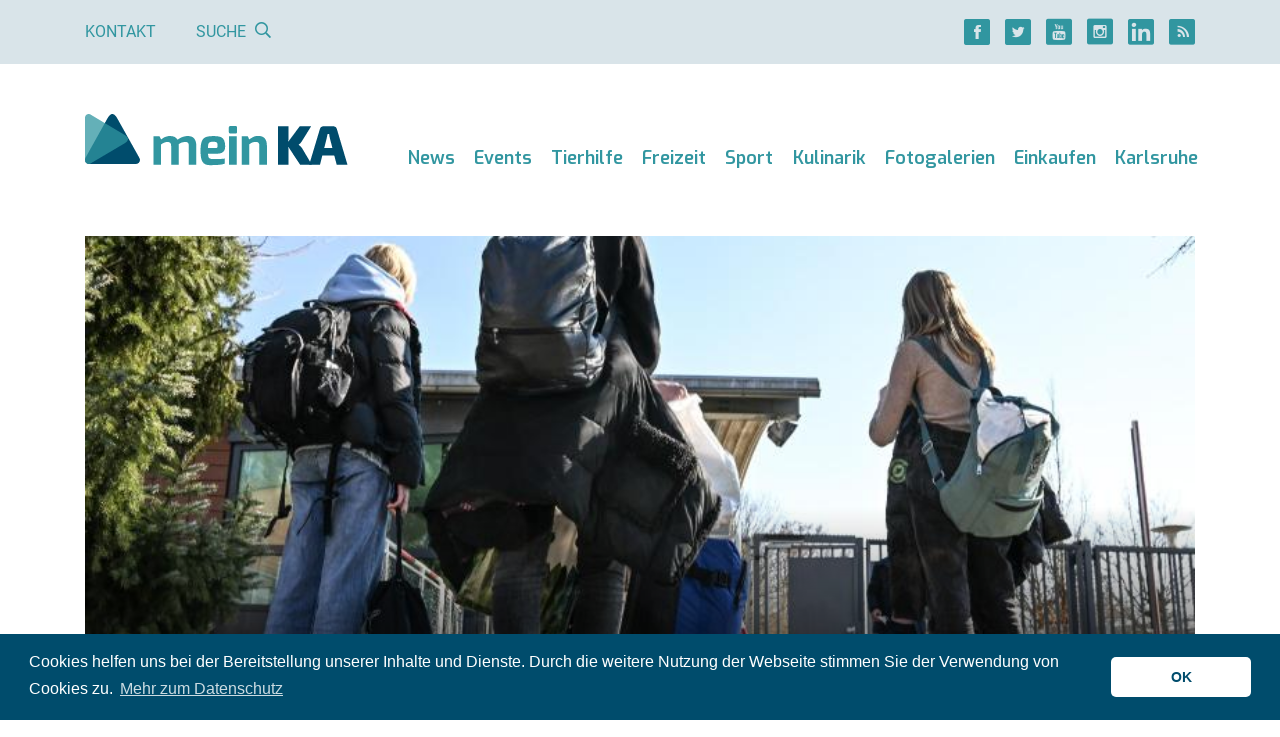

--- FILE ---
content_type: text/html; charset=UTF-8
request_url: https://meinka.de/landratsamt-karlsruhe-sucht-gastfamilien-fuer-unbegleitete-minderjaehrige-gefluechtete/
body_size: 16224
content:
<!DOCTYPE html>
<html lang="de">
<head>
    
    <meta charset="UTF-8">
    <meta http-equiv="X-UA-Compatible" content="IE=edge">
    <meta name="viewport" content="width=device-width, initial-scale=1">
    <link rel="shortcut icon" href="https://meinka.de/wp-content/themes/meinka/favicon.ico" type="image/x-icon">
    <link rel="icon" href="https://meinka.de/wp-content/themes/meinka/favicon.ico" type="image/x-icon">
    <link rel="apple-touch-icon" sizes="120x120" href="https://meinka.de/wp-content/themes/meinka/apple-touch-icon-120x120-precomposed.png"/>
    <link rel="apple-touch-icon" sizes="152x152" href="https://meinka.de/wp-content/themes/meinka/apple-touch-icon-152x152-precomposed.png"/>
    <script data-ad-client="ca-pub-7634438117059232" async src="https://pagead2.googlesyndication.com/pagead/js/adsbygoogle.js"></script>
    <meta name='robots' content='index, follow, max-image-preview:large, max-snippet:-1, max-video-preview:-1' />

	<!-- This site is optimized with the Yoast SEO plugin v26.6 - https://yoast.com/wordpress/plugins/seo/ -->
	<title>Landratsamt Karlsruhe sucht Gastfamilien für unbegleitete minderjährige Geflüchtete - meinKA</title>
	<meta name="description" content="News Karlsruhe ✔ Landratsamt Karlsruhe sucht Gastfamilien für unbegleitete minderjährige Geflüchtete ✔ Nachrichten, Baden-Württemberg ✔" />
	<meta property="og:locale" content="de_DE" />
	<meta property="og:type" content="article" />
	<meta property="og:title" content="Landratsamt Karlsruhe sucht Gastfamilien für unbegleitete minderjährige Geflüchtete - meinKA" />
	<meta property="og:description" content="News Karlsruhe ✔ Landratsamt Karlsruhe sucht Gastfamilien für unbegleitete minderjährige Geflüchtete ✔ Nachrichten, Baden-Württemberg ✔" />
	<meta property="og:url" content="https://meinka.de/landratsamt-karlsruhe-sucht-gastfamilien-fuer-unbegleitete-minderjaehrige-gefluechtete/" />
	<meta property="og:site_name" content="meinKA" />
	<meta property="article:publisher" content="https://www.facebook.com/www.meinka.de/" />
	<meta property="article:published_time" content="2022-12-15T14:20:13+00:00" />
	<meta property="article:modified_time" content="2022-12-15T14:20:21+00:00" />
	<meta property="og:image" content="https://meinka.de/wp-content/uploads/2022/07/fluechtlinge-dpa.jpg" />
	<meta property="og:image:width" content="800" />
	<meta property="og:image:height" content="600" />
	<meta property="og:image:type" content="image/jpeg" />
	<meta name="author" content="dpa" />
	<meta name="twitter:card" content="summary_large_image" />
	<meta name="twitter:creator" content="@meinka_de" />
	<meta name="twitter:site" content="@meinka_de" />
	<meta name="twitter:label1" content="Verfasst von" />
	<meta name="twitter:data1" content="dpa" />
	<!-- / Yoast SEO plugin. -->


<link rel='dns-prefetch' href='//maps.googleapis.com' />

<link rel="alternate" title="oEmbed (JSON)" type="application/json+oembed" href="https://meinka.de/wp-json/oembed/1.0/embed?url=https%3A%2F%2Fmeinka.de%2Flandratsamt-karlsruhe-sucht-gastfamilien-fuer-unbegleitete-minderjaehrige-gefluechtete%2F" />
<link rel="alternate" title="oEmbed (XML)" type="text/xml+oembed" href="https://meinka.de/wp-json/oembed/1.0/embed?url=https%3A%2F%2Fmeinka.de%2Flandratsamt-karlsruhe-sucht-gastfamilien-fuer-unbegleitete-minderjaehrige-gefluechtete%2F&#038;format=xml" />
<style id='wp-img-auto-sizes-contain-inline-css' type='text/css'>
img:is([sizes=auto i],[sizes^="auto," i]){contain-intrinsic-size:3000px 1500px}
/*# sourceURL=wp-img-auto-sizes-contain-inline-css */
</style>
<link rel='stylesheet' id='meinka-css' href='https://meinka.de/wp-content/themes/meinka/css/styles.css?v=6227f134&#038;ver=6.9' type='text/css' media='all' />
<style id='classic-theme-styles-inline-css' type='text/css'>
/*! This file is auto-generated */
.wp-block-button__link{color:#fff;background-color:#32373c;border-radius:9999px;box-shadow:none;text-decoration:none;padding:calc(.667em + 2px) calc(1.333em + 2px);font-size:1.125em}.wp-block-file__button{background:#32373c;color:#fff;text-decoration:none}
/*# sourceURL=/wp-includes/css/classic-themes.min.css */
</style>
<link rel='stylesheet' id='cookieconsent-css' href='https://meinka.de/wp-content/plugins/ga-germanized/assets/css/cookieconsent.css?ver=3.1.1' type='text/css' media='all' />
<script type="text/javascript" src="https://meinka.de/wp-includes/js/jquery/jquery.min.js?ver=3.7.1" id="jquery-core-js"></script>
<script type="text/javascript" src="https://meinka.de/wp-includes/js/jquery/jquery-migrate.min.js?ver=3.4.1" id="jquery-migrate-js"></script>
<script async src="https://www.googletagmanager.com/gtag/js?id=G-FVV17S3T7P"></script><script>
				window.dataLayer = window.dataLayer || [];
				function gtag(){dataLayer.push(arguments);}
				gtag('js', new Date());gtag('config', 'G-FVV17S3T7P', {"anonymize_ip":true,"allow_display_features":false,"link_attribution":false});</script><script async src="https://pagead2.googlesyndication.com/pagead/js/adsbygoogle.js"></script>
<script>
  (adsbygoogle = window.adsbygoogle || []).push({
    google_ad_client: "ca-pub-7634438117059232",
    enable_page_level_ads: true
  });
</script><style id='global-styles-inline-css' type='text/css'>
:root{--wp--preset--aspect-ratio--square: 1;--wp--preset--aspect-ratio--4-3: 4/3;--wp--preset--aspect-ratio--3-4: 3/4;--wp--preset--aspect-ratio--3-2: 3/2;--wp--preset--aspect-ratio--2-3: 2/3;--wp--preset--aspect-ratio--16-9: 16/9;--wp--preset--aspect-ratio--9-16: 9/16;--wp--preset--color--black: #000000;--wp--preset--color--cyan-bluish-gray: #abb8c3;--wp--preset--color--white: #ffffff;--wp--preset--color--pale-pink: #f78da7;--wp--preset--color--vivid-red: #cf2e2e;--wp--preset--color--luminous-vivid-orange: #ff6900;--wp--preset--color--luminous-vivid-amber: #fcb900;--wp--preset--color--light-green-cyan: #7bdcb5;--wp--preset--color--vivid-green-cyan: #00d084;--wp--preset--color--pale-cyan-blue: #8ed1fc;--wp--preset--color--vivid-cyan-blue: #0693e3;--wp--preset--color--vivid-purple: #9b51e0;--wp--preset--gradient--vivid-cyan-blue-to-vivid-purple: linear-gradient(135deg,rgb(6,147,227) 0%,rgb(155,81,224) 100%);--wp--preset--gradient--light-green-cyan-to-vivid-green-cyan: linear-gradient(135deg,rgb(122,220,180) 0%,rgb(0,208,130) 100%);--wp--preset--gradient--luminous-vivid-amber-to-luminous-vivid-orange: linear-gradient(135deg,rgb(252,185,0) 0%,rgb(255,105,0) 100%);--wp--preset--gradient--luminous-vivid-orange-to-vivid-red: linear-gradient(135deg,rgb(255,105,0) 0%,rgb(207,46,46) 100%);--wp--preset--gradient--very-light-gray-to-cyan-bluish-gray: linear-gradient(135deg,rgb(238,238,238) 0%,rgb(169,184,195) 100%);--wp--preset--gradient--cool-to-warm-spectrum: linear-gradient(135deg,rgb(74,234,220) 0%,rgb(151,120,209) 20%,rgb(207,42,186) 40%,rgb(238,44,130) 60%,rgb(251,105,98) 80%,rgb(254,248,76) 100%);--wp--preset--gradient--blush-light-purple: linear-gradient(135deg,rgb(255,206,236) 0%,rgb(152,150,240) 100%);--wp--preset--gradient--blush-bordeaux: linear-gradient(135deg,rgb(254,205,165) 0%,rgb(254,45,45) 50%,rgb(107,0,62) 100%);--wp--preset--gradient--luminous-dusk: linear-gradient(135deg,rgb(255,203,112) 0%,rgb(199,81,192) 50%,rgb(65,88,208) 100%);--wp--preset--gradient--pale-ocean: linear-gradient(135deg,rgb(255,245,203) 0%,rgb(182,227,212) 50%,rgb(51,167,181) 100%);--wp--preset--gradient--electric-grass: linear-gradient(135deg,rgb(202,248,128) 0%,rgb(113,206,126) 100%);--wp--preset--gradient--midnight: linear-gradient(135deg,rgb(2,3,129) 0%,rgb(40,116,252) 100%);--wp--preset--font-size--small: 13px;--wp--preset--font-size--medium: 20px;--wp--preset--font-size--large: 36px;--wp--preset--font-size--x-large: 42px;--wp--preset--spacing--20: 0.44rem;--wp--preset--spacing--30: 0.67rem;--wp--preset--spacing--40: 1rem;--wp--preset--spacing--50: 1.5rem;--wp--preset--spacing--60: 2.25rem;--wp--preset--spacing--70: 3.38rem;--wp--preset--spacing--80: 5.06rem;--wp--preset--shadow--natural: 6px 6px 9px rgba(0, 0, 0, 0.2);--wp--preset--shadow--deep: 12px 12px 50px rgba(0, 0, 0, 0.4);--wp--preset--shadow--sharp: 6px 6px 0px rgba(0, 0, 0, 0.2);--wp--preset--shadow--outlined: 6px 6px 0px -3px rgb(255, 255, 255), 6px 6px rgb(0, 0, 0);--wp--preset--shadow--crisp: 6px 6px 0px rgb(0, 0, 0);}:where(.is-layout-flex){gap: 0.5em;}:where(.is-layout-grid){gap: 0.5em;}body .is-layout-flex{display: flex;}.is-layout-flex{flex-wrap: wrap;align-items: center;}.is-layout-flex > :is(*, div){margin: 0;}body .is-layout-grid{display: grid;}.is-layout-grid > :is(*, div){margin: 0;}:where(.wp-block-columns.is-layout-flex){gap: 2em;}:where(.wp-block-columns.is-layout-grid){gap: 2em;}:where(.wp-block-post-template.is-layout-flex){gap: 1.25em;}:where(.wp-block-post-template.is-layout-grid){gap: 1.25em;}.has-black-color{color: var(--wp--preset--color--black) !important;}.has-cyan-bluish-gray-color{color: var(--wp--preset--color--cyan-bluish-gray) !important;}.has-white-color{color: var(--wp--preset--color--white) !important;}.has-pale-pink-color{color: var(--wp--preset--color--pale-pink) !important;}.has-vivid-red-color{color: var(--wp--preset--color--vivid-red) !important;}.has-luminous-vivid-orange-color{color: var(--wp--preset--color--luminous-vivid-orange) !important;}.has-luminous-vivid-amber-color{color: var(--wp--preset--color--luminous-vivid-amber) !important;}.has-light-green-cyan-color{color: var(--wp--preset--color--light-green-cyan) !important;}.has-vivid-green-cyan-color{color: var(--wp--preset--color--vivid-green-cyan) !important;}.has-pale-cyan-blue-color{color: var(--wp--preset--color--pale-cyan-blue) !important;}.has-vivid-cyan-blue-color{color: var(--wp--preset--color--vivid-cyan-blue) !important;}.has-vivid-purple-color{color: var(--wp--preset--color--vivid-purple) !important;}.has-black-background-color{background-color: var(--wp--preset--color--black) !important;}.has-cyan-bluish-gray-background-color{background-color: var(--wp--preset--color--cyan-bluish-gray) !important;}.has-white-background-color{background-color: var(--wp--preset--color--white) !important;}.has-pale-pink-background-color{background-color: var(--wp--preset--color--pale-pink) !important;}.has-vivid-red-background-color{background-color: var(--wp--preset--color--vivid-red) !important;}.has-luminous-vivid-orange-background-color{background-color: var(--wp--preset--color--luminous-vivid-orange) !important;}.has-luminous-vivid-amber-background-color{background-color: var(--wp--preset--color--luminous-vivid-amber) !important;}.has-light-green-cyan-background-color{background-color: var(--wp--preset--color--light-green-cyan) !important;}.has-vivid-green-cyan-background-color{background-color: var(--wp--preset--color--vivid-green-cyan) !important;}.has-pale-cyan-blue-background-color{background-color: var(--wp--preset--color--pale-cyan-blue) !important;}.has-vivid-cyan-blue-background-color{background-color: var(--wp--preset--color--vivid-cyan-blue) !important;}.has-vivid-purple-background-color{background-color: var(--wp--preset--color--vivid-purple) !important;}.has-black-border-color{border-color: var(--wp--preset--color--black) !important;}.has-cyan-bluish-gray-border-color{border-color: var(--wp--preset--color--cyan-bluish-gray) !important;}.has-white-border-color{border-color: var(--wp--preset--color--white) !important;}.has-pale-pink-border-color{border-color: var(--wp--preset--color--pale-pink) !important;}.has-vivid-red-border-color{border-color: var(--wp--preset--color--vivid-red) !important;}.has-luminous-vivid-orange-border-color{border-color: var(--wp--preset--color--luminous-vivid-orange) !important;}.has-luminous-vivid-amber-border-color{border-color: var(--wp--preset--color--luminous-vivid-amber) !important;}.has-light-green-cyan-border-color{border-color: var(--wp--preset--color--light-green-cyan) !important;}.has-vivid-green-cyan-border-color{border-color: var(--wp--preset--color--vivid-green-cyan) !important;}.has-pale-cyan-blue-border-color{border-color: var(--wp--preset--color--pale-cyan-blue) !important;}.has-vivid-cyan-blue-border-color{border-color: var(--wp--preset--color--vivid-cyan-blue) !important;}.has-vivid-purple-border-color{border-color: var(--wp--preset--color--vivid-purple) !important;}.has-vivid-cyan-blue-to-vivid-purple-gradient-background{background: var(--wp--preset--gradient--vivid-cyan-blue-to-vivid-purple) !important;}.has-light-green-cyan-to-vivid-green-cyan-gradient-background{background: var(--wp--preset--gradient--light-green-cyan-to-vivid-green-cyan) !important;}.has-luminous-vivid-amber-to-luminous-vivid-orange-gradient-background{background: var(--wp--preset--gradient--luminous-vivid-amber-to-luminous-vivid-orange) !important;}.has-luminous-vivid-orange-to-vivid-red-gradient-background{background: var(--wp--preset--gradient--luminous-vivid-orange-to-vivid-red) !important;}.has-very-light-gray-to-cyan-bluish-gray-gradient-background{background: var(--wp--preset--gradient--very-light-gray-to-cyan-bluish-gray) !important;}.has-cool-to-warm-spectrum-gradient-background{background: var(--wp--preset--gradient--cool-to-warm-spectrum) !important;}.has-blush-light-purple-gradient-background{background: var(--wp--preset--gradient--blush-light-purple) !important;}.has-blush-bordeaux-gradient-background{background: var(--wp--preset--gradient--blush-bordeaux) !important;}.has-luminous-dusk-gradient-background{background: var(--wp--preset--gradient--luminous-dusk) !important;}.has-pale-ocean-gradient-background{background: var(--wp--preset--gradient--pale-ocean) !important;}.has-electric-grass-gradient-background{background: var(--wp--preset--gradient--electric-grass) !important;}.has-midnight-gradient-background{background: var(--wp--preset--gradient--midnight) !important;}.has-small-font-size{font-size: var(--wp--preset--font-size--small) !important;}.has-medium-font-size{font-size: var(--wp--preset--font-size--medium) !important;}.has-large-font-size{font-size: var(--wp--preset--font-size--large) !important;}.has-x-large-font-size{font-size: var(--wp--preset--font-size--x-large) !important;}
/*# sourceURL=global-styles-inline-css */
</style>
<meta name="generator" content="WP Rocket 3.20.2" data-wpr-features="wpr_desktop" /></head>
<body class="wp-singular post-template-default single single-post postid-147045 single-format-standard wp-theme-meinka">


    <div data-rocket-location-hash="7a0c9b472e5aa76045273cf2339b7e07" class="top-bar d-none d-lg-block d-print-none">
        <div data-rocket-location-hash="6005da2017e5fd3302f88d75d9af55c2" class="container">
            <div data-rocket-location-hash="762d36bd44ea83557ce4cd07e1d7d9ac" class="d-flex justify-content-between">
                <div class="d-flex">
                    <div class="links d-flex justify-content-center">
                        <a href="https://meinka.de/kontakt/">Kontakt</a>

                        <span class="link" id="search-button">Suche                            <i class="ml-2 icon-Lupe"></i></span>

                        <form role="search" method="get" id="search-form" action="https://meinka.de/" class="d-flex flex-column justify-content-center">
                            <div class="input-group d-none">
                                <input type="text" name="s" value="" class="form-control" autocomplete="off" placeholder="Suche">
                                <div class="input-group-append">
                                    <button class="btn btn-primary"><i class="icon-Lupe"></i></button>
                                </div>
                            </div>
                        </form>
                    </div>
                </div>

                <div class="social d-flex align-items-center justify-content-center">
    <div class="d-flex">
                    <a href="https://www.facebook.com/www.meinka.de/" title="" class="d-flex justify-content-center mr-4"><i class="icon-Facebook icon-lg"></i></a>
        
                    <a href="https://twitter.com/meinka_de/" title="" class="d-flex justify-content-center mr-4"><i class="icon-Twitter icon-lg"></i></a>
        
                    <a href="https://www.youtube.com/channel/UCZxHcgvXswON9ROWRxslqRg" title="" class="d-flex justify-content-center mr-4"><i class="icon-YouTube icon-lg"></i></a>
        
                    <a href="https://www.instagram.com/meinka.de/" title="" class="d-flex justify-content-center mr-4"><i class="icon-Instagram icon-lg"></i></a>
        
                    <a href="https://www.linkedin.com/company/meinka-de/about/" title="" class="d-flex justify-content-center mr-4"><i class="icon-LinkedIN icon-lg"></i></a>
        
        <a href="https://meinka.de/feed/" title="" class="d-flex justify-content-center" target="_blank"><i class="icon-RSS icon-lg"></i></a>
    </div>
</div>            </div>
        </div>
    </div>

<div data-rocket-location-hash="a07ea42f7826adb30ee53f29399bc39c" class="container">
    <nav class="navbar navbar-expand-xl d-flex align-items-md-end header">
        <a href="/" title="meinKA" class="navbar-brand d-md-block mb-md-3 pb-4 text-center">
            <img src="/wp-content/themes/meinka/images/logo.svg" alt="meinKA" class="img-fluid"/>        </a>

        <button class="d-print-none navbar-toggler collapsed my-2 my-md-3 p-2 px-md-2 py-md-4" type="button" data-toggle="collapse" data-target="#navbar" aria-controls="navbarsExample04" aria-expanded="false" aria-label="Toggle navigation">
            <i class="icon-Menu"></i><span class="d-none d-md-inline ml-3">Menü</span>
        </button>

        <div id="navbar" class="navbar-collapse collapse flex-column align-items-end pb-lg-4"><ul id="menu-haupt-navigation" class="navbar-nav"><li class="d-lg-none mt-4 mb-3"><form role="search" method="get" id="search-form" action="https://meinka.de/" class="d-flex flex-column justify-content-center"><div class="input-group"><input type="text" name="s" value="" class="form-control" autocomplete="off" placeholder="Suche"><div class="input-group-append"><button class="btn btn-primary"><i class="icon-Lupe"></i></button></div></div></form></li><li id="menu-item-61955" class="nav-item dropdown d-xl-flex flex-column flex-xl-row align-items-xl-end"><a href="https://meinka.de/karlsruhe-news/" class="nav-link  dropdown-toggle" data-toggle="dropdown">News</a><a href="" title="" class="dropdown-toggle d-xl-none ml-4 manual-toggle" data-toggle="dropdown"><i class="icon-Pfeil-Angle-unten icon-xs"></i></a><ul class="dropdown-menu"><li id="menu-item-104744" class="dropdown-item"><a href="https://meinka.de/karlsruhe-news/">News aus Karlsruhe</a></li><li id="menu-item-104743" class="dropdown-item"><a href="https://meinka.de/dpa-karlsruhe/">News aus der Region</a></li><li id="menu-item-104745" class="dropdown-item"><a href="https://meinka.de/polizeireviere-karlsruhe/">Polizei</a></li><li id="menu-item-104873" class="dropdown-item"><a href="https://meinka.de/mobilitaet-karlsruhe/">Verkehr</a></li></ul></li><li id="menu-item-5342" class="nav-item d-flex align-items-end"><a href="https://meinka.de/veranstaltungen-karlsruhe/" class="nav-link ">Events</a></li><li id="menu-item-186396" class="nav-item d-flex align-items-end"><a href="https://meinka.de/tierhilfe-karlsruhe/" class="nav-link ">Tierhilfe</a></li><li id="menu-item-5344" class="nav-item dropdown d-xl-flex flex-column flex-xl-row align-items-xl-end"><a href="https://meinka.de/freizeitaktivitaeten-karlsruhe/" class="nav-link  dropdown-toggle" data-toggle="dropdown">Freizeit</a><a href="" title="" class="dropdown-toggle d-xl-none ml-4 manual-toggle" data-toggle="dropdown"><i class="icon-Pfeil-Angle-unten icon-xs"></i></a><ul class="dropdown-menu"><li id="menu-item-112721" class="dropdown-item dropright"><a href="https://meinka.de/park-karlsruhe/" class=" dropdown-toggle" data-toggle="dropdown">Natur erleben in Karlsruhe</a><a href="" title="" class="dropdown-toggle d-xl-none ml-4 manual-toggle" data-toggle="dropdown"><i class="icon-Pfeil-Angle-unten icon-xs"></i></a><ul class="dropdown-menu"><li id="menu-item-112722" class="dropdown-item"><a href="https://meinka.de/schlossgarten-karlsruhe/">Schlossgarten</a></li><li id="menu-item-112729" class="dropdown-item"><a href="https://meinka.de/natur-karlsruhe-bergdoerfer/">Natur bei den Bergdörfern</a></li><li id="menu-item-112723" class="dropdown-item"><a href="https://meinka.de/guenther-klotz-anlage-karlsruhe/">Günther-Klotz-Anlage</a></li><li id="menu-item-112724" class="dropdown-item"><a href="https://meinka.de/hardtwald-karlsruhe/">Hardtwald</a></li><li id="menu-item-112725" class="dropdown-item"><a href="https://meinka.de/oberwald-karlsruhe/">Oberwald</a></li></ul></li><li id="menu-item-10870" class="dropdown-item"><a href="https://meinka.de/zoo-karlsruhe/">Zoo</a></li><li id="menu-item-10864" class="dropdown-item dropright"><a href="https://meinka.de/kultur-karlsruhe/" class=" dropdown-toggle" data-toggle="dropdown">Kultur</a><a href="" title="" class="dropdown-toggle d-xl-none ml-4 manual-toggle" data-toggle="dropdown"><i class="icon-Pfeil-Angle-unten icon-xs"></i></a><ul class="dropdown-menu"><li id="menu-item-33108" class="dropdown-item"><a href="https://meinka.de/theater-karlsruhe/">Theater</a></li><li id="menu-item-10862" class="dropdown-item"><a href="https://meinka.de/kino-karlsruhe/">Kino</a></li></ul></li><li id="menu-item-10860" class="dropdown-item dropright"><a href="https://meinka.de/badespass-schwimmbad-therme-baggersee-karlsruhe/" class=" dropdown-toggle" data-toggle="dropdown">Bäder</a><a href="" title="" class="dropdown-toggle d-xl-none ml-4 manual-toggle" data-toggle="dropdown"><i class="icon-Pfeil-Angle-unten icon-xs"></i></a><ul class="dropdown-menu"><li id="menu-item-133979" class="dropdown-item"><a href="https://meinka.de/sonnenbad-karlsruhe-freibad/">Sonnenbad</a></li><li id="menu-item-112730" class="dropdown-item"><a href="https://meinka.de/europabad-karlsruhe/">Europabad</a></li><li id="menu-item-112731" class="dropdown-item"><a href="https://meinka.de/erlebnisbaeder-karlsruhe/">Erlebnisbäder</a></li></ul></li><li id="menu-item-10866" class="dropdown-item"><a href="https://meinka.de/nachtleben-clubs-bars-karlsruhe/">Nachtleben</a></li></ul></li><li id="menu-item-5348" class="nav-item dropdown d-xl-flex flex-column flex-xl-row align-items-xl-end"><a href="https://meinka.de/sportaktivitaeten-karlsruhe/" class="nav-link  dropdown-toggle" data-toggle="dropdown">Sport</a><a href="" title="" class="dropdown-toggle d-xl-none ml-4 manual-toggle" data-toggle="dropdown"><i class="icon-Pfeil-Angle-unten icon-xs"></i></a><ul class="dropdown-menu"><li id="menu-item-10872" class="dropdown-item"><a href="https://meinka.de/ksc/">KSC</a></li><li id="menu-item-112726" class="dropdown-item"><a href="https://meinka.de/joggen-karlsruhe/">Joggen</a></li><li id="menu-item-112727" class="dropdown-item"><a href="https://meinka.de/calisthenics-karlsruhe/">Calisthenics</a></li><li id="menu-item-10874" class="dropdown-item"><a href="https://meinka.de/psk-lions/">PSK Lions</a></li><li id="menu-item-10876" class="dropdown-item"><a href="https://meinka.de/sportvereine-karlsruhe/">Sportvereine</a></li></ul></li><li id="menu-item-5352" class="nav-item dropdown d-xl-flex flex-column flex-xl-row align-items-xl-end"><a href="https://meinka.de/kulinarik-essen-trinken-karlsruhe/" class="nav-link  dropdown-toggle" data-toggle="dropdown">Kulinarik</a><a href="" title="" class="dropdown-toggle d-xl-none ml-4 manual-toggle" data-toggle="dropdown"><i class="icon-Pfeil-Angle-unten icon-xs"></i></a><ul class="dropdown-menu"><li id="menu-item-10880" class="dropdown-item"><a href="https://meinka.de/restaurants-karlsruhe/">Restaurants</a></li><li id="menu-item-10910" class="dropdown-item"><a href="https://meinka.de/cafes-karlsruhe/">Cafés</a></li><li id="menu-item-10878" class="dropdown-item"><a href="https://meinka.de/bars-karlsruhe/">Bars</a></li><li id="menu-item-104828" class="dropdown-item"><a href="https://meinka.de/fruehstueck-karlsruhe/">Frühstücken</a></li></ul></li><li id="menu-item-104757" class="nav-item d-flex align-items-end"><a href="https://meinka.de/fotogalerie-karlsruhe/" class="nav-link ">Fotogalerien</a></li><li id="menu-item-5340" class="nav-item dropdown d-xl-flex flex-column flex-xl-row align-items-xl-end"><a href="https://meinka.de/einkaufen-karlsruhe/" class="nav-link  dropdown-toggle" data-toggle="dropdown">Einkaufen</a><a href="" title="" class="dropdown-toggle d-xl-none ml-4 manual-toggle" data-toggle="dropdown"><i class="icon-Pfeil-Angle-unten icon-xs"></i></a><ul class="dropdown-menu"><li id="menu-item-10892" class="dropdown-item dropright"><a href="https://meinka.de/shopping-karlsruhe/" class=" dropdown-toggle" data-toggle="dropdown">Shopping</a><a href="" title="" class="dropdown-toggle d-xl-none ml-4 manual-toggle" data-toggle="dropdown"><i class="icon-Pfeil-Angle-unten icon-xs"></i></a><ul class="dropdown-menu"><li id="menu-item-10938" class="dropdown-item"><a href="https://meinka.de/ece-ettlinger-tor-center-karlsruhe/">ECE Center</a></li></ul></li><li id="menu-item-10894" class="dropdown-item"><a href="https://meinka.de/wochenmarkt-karlsruhe/">Wochenmärkte</a></li><li id="menu-item-10932" class="dropdown-item dropright"><a href="https://meinka.de/supermarkt-einkaufen-karlsruhe/" class=" dropdown-toggle" data-toggle="dropdown">Supermärkte</a><a href="" title="" class="dropdown-toggle d-xl-none ml-4 manual-toggle" data-toggle="dropdown"><i class="icon-Pfeil-Angle-unten icon-xs"></i></a><ul class="dropdown-menu"><li id="menu-item-112728" class="dropdown-item"><a href="https://meinka.de/spaetkauf-karlsruhe/">Spätkauf</a></li></ul></li><li id="menu-item-10936" class="dropdown-item"><a href="https://meinka.de/outlets-karlsruhe/">Outlets</a></li></ul></li><li id="menu-item-5350" class="nav-item dropdown d-xl-flex flex-column flex-xl-row align-items-xl-end"><a href="https://meinka.de/stadtinfo-karlsruhe/" class="nav-link  dropdown-toggle" data-toggle="dropdown">Karlsruhe</a><a href="" title="" class="dropdown-toggle d-xl-none ml-4 manual-toggle" data-toggle="dropdown"><i class="icon-Pfeil-Angle-unten icon-xs"></i></a><ul class="dropdown-menu"><li id="menu-item-10846" class="dropdown-item"><a href="https://meinka.de/karlsruhe-sehenswuerdigkeiten/">Sehenswürdigkeiten</a></li><li id="menu-item-10844" class="dropdown-item"><a href="https://meinka.de/staedte-stadtteile-karlsruhe/">Region</a></li><li id="menu-item-10848" class="dropdown-item"><a href="https://meinka.de/behoerden-verwaltung-karlsruhe/">Behörden</a></li><li id="menu-item-10854" class="dropdown-item"><a href="https://meinka.de/krankenhaus-karlsruhe/">Krankenhäuser</a></li><li id="menu-item-10856" class="dropdown-item"><a href="https://meinka.de/soziales-karlsruhe-dienstleistungen/">Soziales</a></li></ul></li>
</ul></div>    </nav>

    <a id="content" class="sr"></a>

<article data-rocket-location-hash="09b2595eff0716b5262cb8ec24fbe2ce" class="post-147045 post type-post status-publish format-standard has-post-thumbnail hentry category-news">

    
            <div data-rocket-location-hash="714170edefe34863b45c7bef7a5f3285" class="d-none d-print-block mb-4">
            <img src="[data-uri]" data-original="https://meinka.de/wp-content/uploads/2022/07/fluechtlinge-dpa.jpg" alt="" class="img-fluid delayed"/>

            <div class="mt-5">
                <div class="h2 mb-4">News aus Baden-Württemberg</div>
                <div class="h1">Landratsamt Karlsruhe sucht Gastfamilien für unbegleitete minderjährige Geflüchtete</div>
            </div>
        </div>

        <div data-rocket-location-hash="688aa67a8811d232afe364b5b99a4a74" class="stage stage-top d-print-none mb-1">
            <div class="big" style="background-image: url(https://meinka.de/wp-content/uploads/2022/07/fluechtlinge-dpa.jpg)">
                <div class="flex-grow-1 d-flex flex-column justify-content-end">
                    <h1>
                        <span class="d-none d-lg-block">News aus Baden-Württemberg</span>
                        Landratsamt Karlsruhe sucht Gastfamilien für unbegleitete minderjährige Geflüchtete                    </h1>
                </div>
                            </div>
        </div>

        <div data-rocket-location-hash="673e476788c9031f7d5c1725133b2605" class="text-left text-md-right text-xs text-muted">
            Quelle: Felix Kästle        </div>

            
    <div data-rocket-location-hash="101c550418fcae4e29d05773bbacb152" class="row">
        <div class="col-12">
            <section class='row row-2-1'><div class='col-lg-8'>    <div class="media d-print-none mb-2 mb-sm-4 pt-3 pb-2 entry-meta">
        <img src="https://secure.gravatar.com/avatar/5fe459d549ff9e0404c7c5489a242e84633e0d75af91e73d2332a638ff170eae?s=96&d=mm&r=g" class="author-avatar" alt="dpa" width="75" class="mr-4"/>

        <div class="media-body ml-3 d-flex flex-column flex-sm-row justify-content-between">
            <div class="mb-3 mb-sm-0">
                <div class="category-light mt-2 mb-3">Autor</div>

                <a href="https://meinka.de/author/dpa/" title="" class="author vcard">dpa</a>

                <div class="text-sm mt-1 entry-time published">
                    Stand: 15. Dezember 2022                </div>
            </div>

            <div class="d-none d-sm-flex align-items-center">
                
<div class="social d-flex align-items-center">
    <div class="d-flex">
        <a href="https://www.facebook.com/sharer/sharer.php?u=https%3A%2F%2Fmeinka.de%2Flandratsamt-karlsruhe-sucht-gastfamilien-fuer-unbegleitete-minderjaehrige-gefluechtete" title="" class="d-flex justify-content-center mr-3" rel="nofollow noopener"><i class="icon-Facebook icon-lg"></i></a>
        <a href="https://twitter.com/intent/tweet?text=Landratsamt%20Karlsruhe%20sucht%20Gastfamilien%20f%C3%BCr%20unbegleitete%20minderj%C3%A4hrige%20Gefl%C3%BCchtete&url=https%3A%2F%2Fmeinka.de%2Flandratsamt-karlsruhe-sucht-gastfamilien-fuer-unbegleitete-minderjaehrige-gefluechtete&via=meinka.de&lang=de" title="" class="d-flex justify-content-center mr-3" rel="nofollow noopener"><i class="icon-Twitter icon-lg"></i></a>
        <a href="https://share.flipboard.com/bookmarklet/popout?v=2&title=Landratsamt%20Karlsruhe%20sucht%20Gastfamilien%20f%C3%BCr%20unbegleitete%20minderj%C3%A4hrige%20Gefl%C3%BCchtete&url=https%3A%2F%2Fmeinka.de%2Flandratsamt-karlsruhe-sucht-gastfamilien-fuer-unbegleitete-minderjaehrige-gefluechtete" title="" class="d-flex justify-content-center mr-3" rel="nofollow noopener"><i class="icon-Flipboard icon-lg"></i></a>
        <a href="https://getpocket.com/edit.php?url=https%3A%2F%2Fmeinka.de%2Flandratsamt-karlsruhe-sucht-gastfamilien-fuer-unbegleitete-minderjaehrige-gefluechtete" title="" class="d-flex justify-content-center mr-3" rel="nofollow noopener"><i class="icon-Get-Pocket icon-lg"></i></a>
    </div>
</div>            </div>
        </div>
    </div>

    <div class="d-sm-none mb-4">
        
<div class="social d-flex align-items-center">
    <div class="d-flex">
        <a href="https://www.facebook.com/sharer/sharer.php?u=https%3A%2F%2Fmeinka.de%2Flandratsamt-karlsruhe-sucht-gastfamilien-fuer-unbegleitete-minderjaehrige-gefluechtete" title="" class="d-flex justify-content-center mr-3" rel="nofollow noopener"><i class="icon-Facebook icon-lg"></i></a>
        <a href="https://twitter.com/intent/tweet?text=Landratsamt%20Karlsruhe%20sucht%20Gastfamilien%20f%C3%BCr%20unbegleitete%20minderj%C3%A4hrige%20Gefl%C3%BCchtete&url=https%3A%2F%2Fmeinka.de%2Flandratsamt-karlsruhe-sucht-gastfamilien-fuer-unbegleitete-minderjaehrige-gefluechtete&via=meinka.de&lang=de" title="" class="d-flex justify-content-center mr-3" rel="nofollow noopener"><i class="icon-Twitter icon-lg"></i></a>
        <a href="https://share.flipboard.com/bookmarklet/popout?v=2&title=Landratsamt%20Karlsruhe%20sucht%20Gastfamilien%20f%C3%BCr%20unbegleitete%20minderj%C3%A4hrige%20Gefl%C3%BCchtete&url=https%3A%2F%2Fmeinka.de%2Flandratsamt-karlsruhe-sucht-gastfamilien-fuer-unbegleitete-minderjaehrige-gefluechtete" title="" class="d-flex justify-content-center mr-3" rel="nofollow noopener"><i class="icon-Flipboard icon-lg"></i></a>
        <a href="https://getpocket.com/edit.php?url=https%3A%2F%2Fmeinka.de%2Flandratsamt-karlsruhe-sucht-gastfamilien-fuer-unbegleitete-minderjaehrige-gefluechtete" title="" class="d-flex justify-content-center mr-3" rel="nofollow noopener"><i class="icon-Get-Pocket icon-lg"></i></a>
    </div>
</div>    </div>

    <div class="d-print-none mb-5">
        <a href="https://meinka.de/karlsruhe-news/" title="Karlsruhe News & Nachrichten - alle aktuellen Infos" class="badge badge-danger mr-2">News</a>    </div>

    <div class="text-xl font-weight-medium-bold">
        <p>Immer mehr Menschen machen sich auf den Weg und verlassen ihr Heimatland aufgrund von Krieg oder der dort herrschenden Lebensumstände. Viele Kinder und Jugendliche sind ohne Eltern oder andere Familienangehörige unterwegs, heißt es in einer Pressemeldung.</p>
    </div>

    
<div class="table-of-contents d-print-none mt-5 mb-6">
    <div class="h-divider mb-3"><i class="icon-Inhalt"></i> Inhalt</div>

    <ul>
        <li><a class='toc-link' href='#toc-1'>Unbegleitete minderjährige Geflüchtete</a></li><li><a class='toc-link' href='#toc-2'>Gastfamilien erhalten Unterstützung</a></li><li><a class='toc-link' href='#toc-3'>Digitale Info-Veranstaltung zum Thema</a></li>    </ul>
</div>

<div class='text-section'><h2 id="toc-1">Unbegleitete minderj&auml;hrige Gefl&uuml;chtete</h2>
<p>Sie kommen &uuml;berwiegend aus Syrien, Afghanistan und der T&uuml;rkei: F&uuml;r unbegleitete Minderj&auml;hrige ist das Ankommen in Deutschland oftmals besonders schwer.</p>
<p>Um ihnen ein Zuhause auf Zeit und ein famili&auml;res Umfeld zu bieten, sucht der Landkreis Karlsruhe geeignete Familien, Paare, Lebensgemeinschaften und Einzelpersonen, die diese Kinder und Jugendlichen ab dem Alter von 12 Jahren aufnehmen.</p>
<p>&nbsp;</p>
<h2 id="toc-2">Gastfamilien erhalten Unterst&uuml;tzung</h2>
<p>Personen, die unbegleitete Minderj&auml;hrige aufnehmen wollen, sollten gegen&uuml;ber den jungen Menschen mit anderem Kultur- und Sprachhintergrund aufgeschlossen sein, hei&szlig;t es in der Pressemeldung.</p>
<p>Ausreichend Zeit und Einf&uuml;hlungsverm&ouml;gen sind Grundlage, um die Gefl&uuml;chteten, die Flucht und Trennung von ihren Familien erlebt haben, zu unterst&uuml;tzen, zur Ruhe zu kommen und den Alltag in ihrem neuen Lebensumfeld zu bew&auml;ltigen. Gastfamilien erhalten Unterst&uuml;tzung in Form von Beratung und Begleitung w&auml;hrend der Zeit der Aufnahme des Kindes beziehungsweise des Jugendlichen.</p>
<p>&nbsp;</p>
<h2 id="toc-3">Digitale Info-Veranstaltung zum Thema</h2>
<p>Das Jugendamt im Landratsamt Karlsruhe und die Villa Kunterbunt in Bruchsal-B&uuml;chenau informieren dazu in einer digitalen Veranstaltung am Dienstag, 20. Dezember 2022 und 19. Januar 2023, jeweils um 18:00 Uhr.</p>
<p><em>Den Link zur digitalen Info-Veranstaltung erhalten Teilnehmer nach Anmeldung unter pflegekinderhilfe@landratsamt-karlsruhe.de. Weitere Informationen gibt das Jugendamt im Landratsamt Karlsruhe unter Telefon 0721 936-69470.</em></p>
<p>&nbsp;</p>


</div>
<div class="mb-5">


            <h2 class="h-divider">Weitere Nachrichten</h2>
    
                                <div class="teaser">
                    <div data-rocket-location-hash="a16031ece8200cbfb3c787ed565be6f2" class="row">
                        <div class="col-md-4 col-lg-6">
                            <div class="d-none d-print-block">
                                <img src="[data-uri]" data-original="https://meinka.de/wp-content/uploads/2025/11/christkindlesmarkt-2025-myh-ka-3-768x432.jpg" alt="" class="img-fluid pointer mb-4 delayed" data-link="https://meinka.de/karlsruher-christkindlesmarkt-25/"/>
                            </div>

                            <div class="image pointer mb-4 mb-md-0 lazyload" data-original="https://meinka.de/wp-content/uploads/2025/11/christkindlesmarkt-2025-myh-ka-3-768x432.jpg" data-link="https://meinka.de/karlsruher-christkindlesmarkt-25/">
                                                            </div>
                        </div>

                        <div class="col-md-8 col-lg-6">
                            <h2 class="mb-3">
                                <a href="https://meinka.de/karlsruher-christkindlesmarkt-25/" title="Mit Video | Endspurt auf dem Karlsruher Christkindlesmarkt!">Mit Video | Endspurt auf dem Karlsruher Christkindlesmarkt!</a>
                            </h2>

                            <p class="d-none d-sm-block">
                                Nur noch bis Dienstagabend, den 23. Dezember 2025, hat der Karlsruher Christkindlesmarkt geöffnet. meinKA hat am vierten Adventswochenende noch einmal vor Ort vorbeigeschaut und die Highlights visuell eingefangen. Mehr dazu gibt es hier im Video.                            </p>

                        </div>
                    </div>
                </div>
                            <div class="teaser">
                    <div class="row">
                        <div class="col-md-4 col-lg-6">
                            <div class="d-none d-print-block">
                                <img src="[data-uri]" data-original="https://meinka.de/wp-content/uploads/2023/12/rathaus-karlsruhe-myh-2023-2-768x432.jpg" alt="" class="img-fluid pointer mb-4 delayed" data-link="https://meinka.de/zoo-baeder-muellabfuhr-buergerbueros-mehr-oeffnungszeiten-zum-jahreswechsel/"/>
                            </div>

                            <div class="image pointer mb-4 mb-md-0 lazyload" data-original="https://meinka.de/wp-content/uploads/2023/12/rathaus-karlsruhe-myh-2023-2-768x432.jpg" data-link="https://meinka.de/zoo-baeder-muellabfuhr-buergerbueros-mehr-oeffnungszeiten-zum-jahreswechsel/">
                                                            </div>
                        </div>

                        <div class="col-md-8 col-lg-6">
                            <h2 class="mb-3">
                                <a href="https://meinka.de/zoo-baeder-muellabfuhr-buergerbueros-mehr-oeffnungszeiten-zum-jahreswechsel/" title="Zoo, Bäder, Müllabfuhr, Bürgerbüros & mehr: Öffnungszeiten zum Jahreswechsel">Zoo, Bäder, Müllabfuhr, Bürgerbüros & mehr: Öffnungszeiten zum Jahreswechsel</a>
                            </h2>

                            <p class="d-none d-sm-block">
                                Der Service der Stadtverwaltung Karlsruhe ist über den Jahreswechsel eingeschränkt. Das Rathaus am Marktplatz ist von Weihnachten bis zum Neujahrstag geschlossen. Auch die städtischen Dienststellen sind vom 24. Dezember bis 01. Januar nicht zu erreichen.                            </p>

                        </div>
                    </div>
                </div>
                            <div class="teaser">
                    <div class="row">
                        <div class="col-md-4 col-lg-6">
                            <div class="d-none d-print-block">
                                <img src="[data-uri]" data-original="https://meinka.de/wp-content/uploads/2025/11/aufbau-christkindlesmarkt-marktplatz-ka-2025-6-1-768x432.jpg" alt="" class="img-fluid pointer mb-4 delayed" data-link="https://meinka.de/5-weihnachtliche-veranstaltungstipps-zum-vierten-adventswochenende-in-karlsruhe/"/>
                            </div>

                            <div class="image pointer mb-4 mb-md-0 lazyload" data-original="https://meinka.de/wp-content/uploads/2025/11/aufbau-christkindlesmarkt-marktplatz-ka-2025-6-1-768x432.jpg" data-link="https://meinka.de/5-weihnachtliche-veranstaltungstipps-zum-vierten-adventswochenende-in-karlsruhe/">
                                                                    <div class="tag-default">Redaktionstipp</div>
                                                            </div>
                        </div>

                        <div class="col-md-8 col-lg-6">
                            <h2 class="mb-3">
                                <a href="https://meinka.de/5-weihnachtliche-veranstaltungstipps-zum-vierten-adventswochenende-in-karlsruhe/" title="5 weihnachtliche Veranstaltungstipps zum vierten Adventswochenende in Karlsruhe">5 weihnachtliche Veranstaltungstipps zum vierten Adventswochenende in Karlsruhe</a>
                            </h2>

                            <p class="d-none d-sm-block">
                                Mit großen Schritten geht es auf Heiligabend und die Weihnachtsfeiertage zu: Das vierte Adventswochenende lohnt sich daher nochmals, um ordentlich weihnachtliche Stimmung aufzusaugen! meinKA hat hierfür fünf Veranstaltungstipps zusammengestellt.                            </p>

                        </div>
                    </div>
                </div>
                            <div class="teaser">
                    <div class="row">
                        <div class="col-md-4 col-lg-6">
                            <div class="d-none d-print-block">
                                <img src="[data-uri]" data-original="https://meinka.de/wp-content/uploads/2025/12/taube-myh-2025-768x432.jpg" alt="" class="img-fluid pointer mb-4 delayed" data-link="https://meinka.de/anna-faecherstadttauben/"/>
                            </div>

                            <div class="image pointer mb-4 mb-md-0 lazyload" data-original="https://meinka.de/wp-content/uploads/2025/12/taube-myh-2025-768x432.jpg" data-link="https://meinka.de/anna-faecherstadttauben/">
                                                                    <div class="tag-default">Interview</div>
                                                            </div>
                        </div>

                        <div class="col-md-8 col-lg-6">
                            <h2 class="mb-3">
                                <a href="https://meinka.de/anna-faecherstadttauben/" title="Mit Video | Anna von den Fächerstadttauben: Ein Herz für Tauben in Karlsruhe">Mit Video | Anna von den Fächerstadttauben: Ein Herz für Tauben in Karlsruhe</a>
                            </h2>

                            <p class="d-none d-sm-block">
                                Den Fächerstadttauben ist das Wohl der Stadttauben wichtig ist. Sie nehmen verletzte und kranke Tiere auf, leistet Aufklärungsarbeit und helfen durch den Eier-Austausch die Population zu kontrollieren. Wir sprachen mit Anna von den Fächerstadttauben.                             </p>

                        </div>
                    </div>
                </div>
                            <div class="teaser">
                    <div class="row">
                        <div class="col-md-4 col-lg-6">
                            <div class="d-none d-print-block">
                                <img src="[data-uri]" data-original="https://meinka.de/wp-content/uploads/2025/12/schuelerzeitung-pb-768x432.webp" alt="" class="img-fluid pointer mb-4 delayed" data-link="https://meinka.de/ernschtle-karlsruher-schuelerzeitung-vom-land-baden-wuerttemberg-ausgezeichnet/"/>
                            </div>

                            <div class="image pointer mb-4 mb-md-0 lazyload" data-original="https://meinka.de/wp-content/uploads/2025/12/schuelerzeitung-pb-768x432.webp" data-link="https://meinka.de/ernschtle-karlsruher-schuelerzeitung-vom-land-baden-wuerttemberg-ausgezeichnet/">
                                                            </div>
                        </div>

                        <div class="col-md-8 col-lg-6">
                            <h2 class="mb-3">
                                <a href="https://meinka.de/ernschtle-karlsruher-schuelerzeitung-vom-land-baden-wuerttemberg-ausgezeichnet/" title=""Ernschtle": Karlsruher Schülerzeitung vom Land Baden-Württemberg ausgezeichnet">"Ernschtle": Karlsruher Schülerzeitung vom Land Baden-Württemberg ausgezeichnet</a>
                            </h2>

                            <p class="d-none d-sm-block">
                                Staatssekretärin Sandra Boser hat kürzlich 14 Schülerzeitungen beim Schülerzeitschriftenwettbewerb ausgezeichnet. Mit dem Preis werden seit über 30 Jahren Nachwuchsredakteure gefördert - eine Karlsruher Schule zählt zu den diesjährigen Gewinnern.                            </p>

                        </div>
                    </div>
                </div>
                        
        
        
    </div>
</div><div class='col-lg-4'><div class='d-print-none'><div class='global-module'><div class='text-section'><div class="d-print-none mb-5">
	<script async src="https://pagead2.googlesyndication.com/pagead/js/adsbygoogle.js"></script><br>
	<!-- meinKA Default Ads --><br>
	<ins class="adsbygoogle" style="display:block" data-ad-client="ca-pub-7634438117059232" data-ad-slot="3586422105" data-ad-format="auto" data-full-width-responsive="true"></ins><br>
	<script>
	     (adsbygoogle = window.adsbygoogle || []).push({});
	</script>
</div>


</div></div><div class='global-module'><div class='text-section'><p>&nbsp;</p>
<p><img fetchpriority="high" decoding="async" src="[data-uri]" class="lazyload" data-original="https://meinka.de/wp-content/uploads/2019/01/Logo_meinKA_RGB.png" alt="Logo meinKA"></p>
<p>&nbsp;</p>
<p><span style="color: #e1354d;"><strong>Anzeige</strong></span></p>
<h2 style="color: #3196a0;">Jetzt meinKA als Werbe-Plattform nutzen!</h2>
<p>Informieren Sie sich &uuml;ber Daten, Zahlen und Fakten rund um meinKA und die entsprechenden Werbeformen in unseren Mediadaten: <a href="mailto:info@meinka.de?subject=Mediadaten%20&amp;body=Sehr%20geehrte%20Damen%20und%20Herren,%20bitte%20senden%20Sie%20mir%20die%20meinKA-Mediadaten%20zu.%20Mein%20Name%20lautet:" rel="nofollow noopener" class="external">jetzt Mediadaten anfordern.</a></p>
<p><strong>Wir freuen uns &uuml;ber Ihr Interesse und beraten Sie gerne!</strong></p>
<p>&nbsp;</p>
<hr>
<p>&nbsp;</p>


</div></div><div class='global-module'><div class='text-section'><div class="d-print-none mb-5">
	<script async src="https://pagead2.googlesyndication.com/pagead/js/adsbygoogle.js"></script><br>
	<!-- meinKA Default Ads --><br>
	<ins class="adsbygoogle" style="display:block" data-ad-client="ca-pub-7634438117059232" data-ad-slot="3586422105" data-ad-format="auto" data-full-width-responsive="true"></ins><br>
	<script>
	     (adsbygoogle = window.adsbygoogle || []).push({});
	</script>
</div>


</div></div><div class='global-module'><div class='text-section'><div class="d-print-none mb-5">
	<script async src="https://pagead2.googlesyndication.com/pagead/js/adsbygoogle.js"></script><br>
	<!-- meinKA Default Ads --><br>
	<ins class="adsbygoogle" style="display:block" data-ad-client="ca-pub-7634438117059232" data-ad-slot="3586422105" data-ad-format="auto" data-full-width-responsive="true"></ins><br>
	<script>
	     (adsbygoogle = window.adsbygoogle || []).push({});
	</script>
</div>


</div></div><div class='global-module'><div class='text-section'><div class="d-print-none mb-5">
	<script async src="https://pagead2.googlesyndication.com/pagead/js/adsbygoogle.js"></script><br>
	<!-- meinKA Default Ads --><br>
	<ins class="adsbygoogle" style="display:block" data-ad-client="ca-pub-7634438117059232" data-ad-slot="3586422105" data-ad-format="auto" data-full-width-responsive="true"></ins><br>
	<script>
	     (adsbygoogle = window.adsbygoogle || []).push({});
	</script>
</div>


</div></div><div class='global-module'><div class='text-section'><div class="d-print-none mb-5">
	<script async src="https://pagead2.googlesyndication.com/pagead/js/adsbygoogle.js"></script><br>
	<!-- meinKA Default Ads --><br>
	<ins class="adsbygoogle" style="display:block" data-ad-client="ca-pub-7634438117059232" data-ad-slot="3586422105" data-ad-format="auto" data-full-width-responsive="true"></ins><br>
	<script>
	     (adsbygoogle = window.adsbygoogle || []).push({});
	</script>
</div>


</div></div>

<div class="mb-5">
    <h2 class="h-divider">Mehr zu News</h2>
    <div class="row">
                     <div class="col-md-6 col-lg-12">
                <div class="teaser teaser-sm">
                    <div class="row">
                        <div class="col-8">
                                                            <div class="category mb-3">News</div>
                            
                            <h3>
                                <a href="https://meinka.de/karlsruher-christkindlesmarkt-25/" title="Mit Video | Endspurt auf dem Karlsruher Christkindlesmarkt!">Mit Video | Endspurt auf dem Karlsruher Christkindlesmarkt!</a>
                            </h3>
                        </div>

                        <div class="col-4">
                            <img src="[data-uri]" data-original="https://meinka.de/wp-content/uploads/2025/11/christkindlesmarkt-2025-myh-ka-3-200x200.jpg" alt="" class="img-fluid pointer lazyload" data-link="https://meinka.de/karlsruher-christkindlesmarkt-25/"/>
                        </div>
                    </div>
                </div>
            </div>
                     <div class="col-md-6 col-lg-12">
                <div class="teaser teaser-sm">
                    <div class="row">
                        <div class="col-8">
                                                            <div class="category mb-3">News</div>
                            
                            <h3>
                                <a href="https://meinka.de/zoo-baeder-muellabfuhr-buergerbueros-mehr-oeffnungszeiten-zum-jahreswechsel/" title="Zoo, Bäder, Müllabfuhr, Bürgerbüros &#038; mehr: Öffnungszeiten zum Jahreswechsel">Zoo, Bäder, Müllabfuhr, Bürgerbüros &#038; mehr: Öffnungszeiten zum Jahreswechsel</a>
                            </h3>
                        </div>

                        <div class="col-4">
                            <img src="[data-uri]" data-original="https://meinka.de/wp-content/uploads/2023/12/rathaus-karlsruhe-myh-2023-2-200x200.jpg" alt="" class="img-fluid pointer lazyload" data-link="https://meinka.de/zoo-baeder-muellabfuhr-buergerbueros-mehr-oeffnungszeiten-zum-jahreswechsel/"/>
                        </div>
                    </div>
                </div>
            </div>
                     <div class="col-md-6 col-lg-12">
                <div class="teaser teaser-sm">
                    <div class="row">
                        <div class="col-8">
                                                            <div class="category mb-3">News</div>
                            
                            <h3>
                                <a href="https://meinka.de/5-weihnachtliche-veranstaltungstipps-zum-vierten-adventswochenende-in-karlsruhe/" title="5 weihnachtliche Veranstaltungstipps zum vierten Adventswochenende in Karlsruhe">5 weihnachtliche Veranstaltungstipps zum vierten Adventswochenende in Karlsruhe</a>
                            </h3>
                        </div>

                        <div class="col-4">
                            <img src="[data-uri]" data-original="https://meinka.de/wp-content/uploads/2025/11/aufbau-christkindlesmarkt-marktplatz-ka-2025-6-1-200x200.jpg" alt="" class="img-fluid pointer lazyload" data-link="https://meinka.de/5-weihnachtliche-veranstaltungstipps-zum-vierten-adventswochenende-in-karlsruhe/"/>
                        </div>
                    </div>
                </div>
            </div>
                     <div class="col-md-6 col-lg-12">
                <div class="teaser teaser-sm">
                    <div class="row">
                        <div class="col-8">
                                                            <div class="category mb-3">News</div>
                            
                            <h3>
                                <a href="https://meinka.de/anna-faecherstadttauben/" title="Mit Video | Anna von den Fächerstadttauben: Ein Herz für Tauben in Karlsruhe">Mit Video | Anna von den Fächerstadttauben: Ein Herz für Tauben in Karlsruhe</a>
                            </h3>
                        </div>

                        <div class="col-4">
                            <img src="[data-uri]" data-original="https://meinka.de/wp-content/uploads/2025/12/taube-myh-2025-200x200.jpg" alt="" class="img-fluid pointer lazyload" data-link="https://meinka.de/anna-faecherstadttauben/"/>
                        </div>
                    </div>
                </div>
            </div>
                     <div class="col-md-6 col-lg-12">
                <div class="teaser teaser-sm">
                    <div class="row">
                        <div class="col-8">
                                                            <div class="category mb-3">News</div>
                            
                            <h3>
                                <a href="https://meinka.de/ernschtle-karlsruher-schuelerzeitung-vom-land-baden-wuerttemberg-ausgezeichnet/" title="&#8222;Ernschtle&#8220;: Karlsruher Schülerzeitung vom Land Baden-Württemberg ausgezeichnet">&#8222;Ernschtle&#8220;: Karlsruher Schülerzeitung vom Land Baden-Württemberg ausgezeichnet</a>
                            </h3>
                        </div>

                        <div class="col-4">
                            <img src="[data-uri]" data-original="https://meinka.de/wp-content/uploads/2025/12/schuelerzeitung-pb-200x200.webp" alt="" class="img-fluid pointer lazyload" data-link="https://meinka.de/ernschtle-karlsruher-schuelerzeitung-vom-land-baden-wuerttemberg-ausgezeichnet/"/>
                        </div>
                    </div>
                </div>
            </div>
            </div>
</div>
<div class="d-print-none mb-5">
	<script async src="https://pagead2.googlesyndication.com/pagead/js/adsbygoogle.js"></script>
	<!-- meinKA Default Ads -->
	<ins class="adsbygoogle"
	     style="display:block"
	     data-ad-client="ca-pub-7634438117059232"
	     data-ad-slot="3586422105"
	     data-ad-format="auto"
	     data-full-width-responsive="true"></ins>
	<script>
	     (adsbygoogle = window.adsbygoogle || []).push({});
	</script>
</div><div class="d-print-none mb-5">
    
    <div>
        <a href="https://meinka.de/dpa-karlsruhe/" title="dpa News & Nachrichten" class="badge badge-danger">dpa</a> <a href="https://meinka.de/karlsruhe-news/" title="Karlsruhe News & Nachrichten - alle aktuellen Infos" class="badge badge-danger">News</a> <a href="https://meinka.de/coronavirus/" title="Alle Infos zum Coronavirus in Karlsruhe" class="badge badge-danger">Coronavirus</a> <a href="https://meinka.de/sportaktivitaeten-karlsruhe/" title="Sport & Sportaktivitäten Karlsruhe" class="badge badge-danger">Sport</a> <a href="https://meinka.de/ksc/" title="KSC - Karlsruher SC" class="badge badge-danger">KSC</a> <a href="https://meinka.de/veranstaltungen-karlsruhe/" title="Veranstaltungen & Events Karlsruhe" class="badge badge-danger">Events</a> <a href="https://meinka.de/freizeitaktivitaeten-karlsruhe/" title="Freizeit & Freizeitaktivitäten Karlsruhe" class="badge badge-danger">Freizeit</a> <a href="https://meinka.de/mobilitaet-karlsruhe/" title="Mobilität Karlsruhe" class="badge badge-danger">Mobilität</a> <a href="https://meinka.de/stadtinfo-karlsruhe/" title="Stadtinfos Karlsruhe" class="badge badge-danger">Stadtinfos</a> <a href="https://meinka.de/polizeireviere-karlsruhe/" title="Polizei-Meldungen" class="badge badge-danger">Polizei</a> <a href="https://meinka.de/messen-karlsruhe/" title="Messen in & um Karlsruhe" class="badge badge-danger">Messen</a> <a href="https://meinka.de/psk-lions/" title="PSK Lions - Basketball Karlsruhe" class="badge badge-danger">PSK</a> <a href="https://meinka.de/kultur-karlsruhe/" title="Kultur in Karlsruhe" class="badge badge-danger">Kultur</a> <a href="https://meinka.de/kombiloesung-karlsruhe/" title="Kombilösung Karlsruhe" class="badge badge-danger">Kombilösung</a> <a href="https://meinka.de/tierisch-gut-karlsruhe/" title="Alles für & über Tiere in & aus Karlsruhe" class="badge badge-danger">Tierisch</a> <a href="https://meinka.de/zoo-karlsruhe/" title="Zoo Karlsruhe" class="badge badge-danger">Zoo</a> <a href="https://meinka.de/kulinarik-essen-trinken-karlsruhe/" title="Essen & Trinken Karlsruhe" class="badge badge-danger">Kulinarik</a> <a href="https://meinka.de/einkaufen-karlsruhe/" title="Einkaufen Karlsruhe" class="badge badge-danger">Einkaufen</a> <a href="https://meinka.de/bildung-karlsruhe/" title="Bildung & Weiterbildung in Karlsruhe" class="badge badge-danger">Bildung</a> <a href="https://meinka.de/klima-karlsruhe/" title="Umwelt- und Klimaschatz in Karlsruhe" class="badge badge-danger">Umwelt</a> <a href="https://meinka.de/wetter-karlsruhe/" title="Wetter in Karlsruhe" class="badge badge-danger">Wetter</a> <a href="https://meinka.de/kino-karlsruhe/" title="Kino Karlsruhe" class="badge badge-danger">Kino</a> <a href="https://meinka.de/badespass-schwimmbad-therme-baggersee-karlsruhe/" title="Bad, See, Therme & Sauna Karlsruhe" class="badge badge-danger">Badespaß</a> <a href="https://meinka.de/museen-karlsruhe/" title="Museen in Karlsruhe" class="badge badge-danger">Museum</a> <a href="https://meinka.de/arzt-medizin-krankheit-karlsruhe/" title="Apotheken, Physiotherapeuten & Co. in Karlsruhe" class="badge badge-danger">Gesundheit</a> <a href="https://meinka.de/karlsruhe-gewinnspiel/" title="Gewinnspiele Karlsruhe" class="badge badge-danger">Gewinnspiel</a> <a href="https://meinka.de/studieren-in-karlsruhe/" title="Studieren Karlsruhe" class="badge badge-danger">Studieren</a> <a href="https://meinka.de/familien-karlsruhe/" title="Familien(-Aktivitäten) in Karlsruhe" class="badge badge-danger">Familie</a> <a href="https://meinka.de/karlsruhe-wochentipps/" title="Karlsruher Wochentipps" class="badge badge-danger">Wochentipp</a> <a href="https://meinka.de/arbeiten-karlsruhe/" title="Arbeit & Job Karlsruhe" class="badge badge-danger">Arbeiten</a> <a href="https://meinka.de/schulen-karlsruhe/" title="Karlsruhe Schule" class="badge badge-danger">Schule</a> <a href="https://meinka.de/soziales-karlsruhe-dienstleistungen/" title="Soziales, Familienzentren & Co. Karlsruhe" class="badge badge-danger">Soziales</a> <a href="https://meinka.de/verkehr-karlsruhe/" title="Verkehr, Stau & Baustellen in Karlsruhe" class="badge badge-danger">Verkehr</a> <a href="https://meinka.de/restaurants-karlsruhe/" title="Restaurants Karlsruhe" class="badge badge-danger">Restaurants</a> <a href="https://meinka.de/branchenbuch-karlsruhe/" title="Branchenbuch Karlsruhe" class="badge badge-danger">Branchenbuch</a> <a href="https://meinka.de/krankenhaus-karlsruhe/" title="Krankenhaus Karlsruhe" class="badge badge-danger">Krankenhäuser</a> <a href="https://meinka.de/ratgeber-karlsruhe/" title="Ratgeber für Leben in Karlsruhe" class="badge badge-danger">Ratgeber</a> <a href="https://meinka.de/shopping-karlsruhe/" title="Shoppen in Karlsruhe" class="badge badge-danger">Shopping</a> <a href="https://meinka.de/theater-karlsruhe/" title="Theater Karlsruhe" class="badge badge-danger">Theater</a> <a href="https://meinka.de/karlsruhe-sehenswuerdigkeiten/" title="Top Sehenswürdigkeiten in Karlsruhe" class="badge badge-danger">Sehenswürdigkeiten</a> <a href="https://meinka.de/tierhilfe-karlsruhe/" title="Tierhilfe in Karlsruhe" class="badge badge-danger">Tierhilfe</a> <a href="https://meinka.de/karlsruhe-innenstadt-ost/" title="Innenstadt West &amp; Ost Karlsruhe" class="badge badge-danger">Innenstadt</a> <a href="https://meinka.de/behoerden-verwaltung-karlsruhe/" title="Behörden & Verwaltung Karlsruhe" class="badge badge-danger">Behörden</a> <a href="https://meinka.de/staedte-stadtteile-karlsruhe/" title="Stadtteile & Städte Karlsruhe" class="badge badge-danger">Orte</a> <a href="#" title="" class="badge badge-danger">Adventskalender</a> <a href="https://meinka.de/nachtleben-clubs-bars-karlsruhe/" title="Clubs & Discos Karlsruhe" class="badge badge-danger">Nachtleben</a> <a href="https://meinka.de/wildparkstadion-karlsruhe/" title="Wildparkstadion" class="badge badge-danger">Wildparkstadion</a> <a href="https://meinka.de/highlights-karlsruhe/" title="Highlights Karlsruhe" class="badge badge-danger">Highlights</a> <a href="https://meinka.de/kinderbetreuung-karlsruhe/" title="Kinderbetreuung & Tagesmutter  Karlsruhe" class="badge badge-danger">Kinderbetreuung</a> <a href="https://meinka.de/sportvereine-karlsruhe/" title="Sportvereine Karlsruhe" class="badge badge-danger">Sportvereine</a> <a href="https://meinka.de/bars-karlsruhe/" title="Bars Karlsruhe" class="badge badge-danger">Bar</a> <a href="https://meinka.de/entsorgen-karlsruhe/" title="Altglas, Mülldeponien & Sperrmüll Karlsruhe" class="badge badge-danger">Entsorgung</a> <a href="https://meinka.de/start-ups-karlsruhe/" title="Start-ups in Karlsruhe" class="badge badge-danger">Start-up</a> <a href="https://meinka.de/schlosslichtspiele-karlsruhe/" title="Schlosslichtspiele Karlsruhe" class="badge badge-danger">Schlosslichtspiele</a> <a href="https://meinka.de/bibliotheken-karlsruhe/" title="Bibliothek Karlsruhe" class="badge badge-danger">Bibliotheken</a> <a href="https://meinka.de/karlsruhe-durlach/" title="Karlsruhe Durlach" class="badge badge-danger">Durlach</a> <a href="https://meinka.de/vereinswelt-karlsruhe/" title="Vereine Karlsruhe" class="badge badge-danger">Vereinswelt</a> <a href="https://meinka.de/oststadt-karlsruhe/" title="Oststadt Karlsruhe" class="badge badge-danger">Oststadt</a> <a href="https://meinka.de/beauty-karlsruhe/" title="Friseure, Körperpflege & Co. in Karlsruhe" class="badge badge-danger">Beauty</a> <a href="https://meinka.de/fotogalerie-karlsruhe/" title="Fotogalerien aus & über Karlsruhe" class="badge badge-danger">Fotogalerie</a> <a href="https://meinka.de/top-tipp/" title="Top Tipps für Karlsruhe & Umgebung" class="badge badge-danger">Top Tipp</a> <a href="https://meinka.de/drogerie-karlsruhe/" title="Drogerie Karlsruhe" class="badge badge-danger">Drogerien</a> <a href="https://meinka.de/flohmarkt-karlsruhe/" title="Flohmarkt Karlsruhe" class="badge badge-danger">Flohmärkte</a> <a href="https://meinka.de/wochenmarkt-karlsruhe/" title="Wochenmarkt Karlsruhe" class="badge badge-danger">Wochenmärkte</a> <a href="https://meinka.de/elektromaerkte-karlsruhe/" title="Elektromärkte Karlsruhe" class="badge badge-danger">Elektromärkte</a> <a href="https://meinka.de/baumarkt-karlsruhe/" title="Bauhaus & Baumarkt Karlsruhe" class="badge badge-danger">Baumärkte</a> <a href="https://meinka.de/autohaus-karlsruhe/" title="Autohäuser & Co. in Karlsruhe" class="badge badge-danger">Autohaus</a>     </div>
</div>

<h2 class="h-divider  mb-4">Auch interessant</h2>
<div class="d-print-none teaser pb-4">
    <div class="slider-teaser-carousel">
                    <div>
                <div class="image pointer mb-4 lazyload" data-original="https://meinka.de/wp-content/uploads/2022/12/silvester-boeller-verbot-pb-768x432.jpg" data-link="https://meinka.de/silvester-2022-feuerwerksverbot-auf-marktplatz-und-schlossplatz-in-karlsruhe/"></div>

                <h2 class="mb-3">
                    <a href="https://meinka.de/silvester-2022-feuerwerksverbot-auf-marktplatz-und-schlossplatz-in-karlsruhe/" title="Silvester 2022: Feuerwerksverbot auf Marktplatz und Schlossplatz in Karlsruhe">Silvester 2022: Feuerwerksverbot auf Marktplatz und Schlossplatz in Karlsruhe</a>
                </h2>
                Böllerfreie Zone in der Innenstadt: An Silvester 2022 sollen der Schlossplatz und der Marktplatz in Karlsruhe erneut frei von Raketen und Böllern jeglicher Art bleiben, darüber informiert die Karlsruher Stadtverwaltung in einer Pressemitteilung.             </div>
                    <div>
                <div class="image pointer mb-4 lazyload" data-original="https://meinka.de/wp-content/uploads/2022/12/host-town-karlsruhe-pb-768x432.jpg" data-link="https://meinka.de/karlsruhe-ist-jetzt-offiziell-host-town-der-special-olympics/"></div>

                <h2 class="mb-3">
                    <a href="https://meinka.de/karlsruhe-ist-jetzt-offiziell-host-town-der-special-olympics/" title="Karlsruhe ist jetzt offiziell Host Town der Special Olympics">Karlsruhe ist jetzt offiziell Host Town der Special Olympics</a>
                </h2>
                Seit Anfang Dezember ist Karlsruhe offiziell Host Town der Special Olympics (SOD). Beim Netzwerktreffen aller Host Towns Baden-Württembergs überreichte Kultusministerin Theresa Schopper die Ernennungs-Urkunden in Stuttgart, teilt die Stadt Karlsruhe mit.            </div>
                    <div>
                <div class="image pointer mb-4 lazyload" data-original="https://meinka.de/wp-content/uploads/2022/05/baustelle-dpa-768x432.jpg" data-link="https://meinka.de/radroute-17-zwischen-hagsfeld-groetzingen-bauarbeiten-vorerst-eingestellt/"></div>

                <h2 class="mb-3">
                    <a href="https://meinka.de/radroute-17-zwischen-hagsfeld-groetzingen-bauarbeiten-vorerst-eingestellt/" title="Radroute 17 zwischen Hagsfeld &#038; Grötzingen: Bauarbeiten vorerst eingestellt">Radroute 17 zwischen Hagsfeld &#038; Grötzingen: Bauarbeiten vorerst eingestellt</a>
                </h2>
                Bereits seit Ende August 2022 laufen in der Brückenstraße beziehungsweise im Herdweg Bauarbeiten zur Ergänzung der Radroute 17 zwischen den Stadtteilen Hagsfeld und Grötzingen. Nun verzögern sich die Arbeiten, teilt die Stadt Karlsruhe mit.            </div>
                    <div>
                <div class="image pointer mb-4 lazyload" data-original="https://meinka.de/wp-content/uploads/2022/12/schnee-dpa-1-768x432.jpeg" data-link="https://meinka.de/winterreifen-kontrolle-viele-witterungsbedingte-verkehrsunfaelle-in-karlsruhe/"></div>

                <h2 class="mb-3">
                    <a href="https://meinka.de/winterreifen-kontrolle-viele-witterungsbedingte-verkehrsunfaelle-in-karlsruhe/" title="Winterreifen-Kontrolle &#038; viele witterungsbedingte Verkehrsunfälle in Karlsruhe">Winterreifen-Kontrolle &#038; viele witterungsbedingte Verkehrsunfälle in Karlsruhe</a>
                </h2>
                Im Zeitraum zwischen Mittwochmorgen, 14. Dezember 2022, und Donnerstagmorgen, 15. Dezember 2022, ereigneten sich im Bereich des Polizeipräsidiums Karlsruhe etwa 80 witterungsbedingte Verkehrsunfälle, teilt die Polizei in einer Pressemeldung mit.            </div>
            </div>
</div>

</div></div></section>        </div>
    </div>

        

                        <div class="row">
                <div class="col-lg-8">
                    <div class="d-print-none">
    <hr class="mt-5 mb-4"/>
    <div class="text-center text-muted mb-5">
        Falls Ihnen inhaltliche Fehler oder Fehlfunktionen auffallen, einfach bei <a href="mailto:redaktion@meinka.de">redaktion@meinka.de</a> melden.    </div>
</div>
    <script type="application/ld+json">
    {
      "@context": "http://schema.org/",
      "@type": "Article",
      "mainEntityOfPage": "BlogPosting",
      "publisher" : 
      
      {
      "@type": "Organization",
      "brand": "meinka.de",
      "name": "meinka.de",
      "address": 
        {
        "addressCountry": "Germany",
        "addressLocality": "Karlsruhe",
        "postalCode": "76131",
        "streetAddress": "Alter Schlachthof 33"
        },
      "url": "https://meinka.de",
      "email": "info@meinka.de",
      "logo": {
            "@type": "ImageObject",
            "name": "meinKA Logo",
            "width": "262",
            "height": "51",
            "url": "https://meinka.de/wp-content/themes/meinka/images/logo.png"
        },
      "sameAs":       [
           "https://www.facebook.com/www.meinka.de/",
           "https://www.instagram.com/meinka.de/",
           "https://twitter.com/meinka_de/",
           "https://www.youtube.com/channel/UCZxHcgvXswON9ROWRxslqRg",
           "https://www.linkedin.com/company/meinka-de/about/"
          ]
      },
      
      "potentialAction":[
      {
      "@type":"SearchAction",
      "query-input":"required name=search_term_string",
      "target":"https://meinka.de/?s={search_term_string}&dosearch=true&googlesitelinksearch=1"
      }
      ],

      "name": "Landratsamt Karlsruhe sucht Gastfamilien für unbegleitete minderjährige Geflüchtete",
      
      "author" : "dpa",
        "datePublished" : "2022-12-15",
        "dateModified" : "2022-12-15",
        "headline" : "Landratsamt Karlsruhe sucht Gastfamilien für unbegleitete minderjährige Geflüchtete",
        "description": "Immer mehr Menschen machen sich auf den Weg und verlassen ihr Heimatland aufgrund von Krieg oder der dort herrschenden Lebensumstände. Viele Kinder und Jugendliche sind ohne Eltern oder andere Familienangehörige unterwegs, heißt es in einer Pressemeldung.",
        "image" : "https://meinka.de/wp-content/uploads/2022/07/fluechtlinge-dpa.jpg",
        "url" : "https://meinka.de/landratsamt-karlsruhe-sucht-gastfamilien-fuer-unbegleitete-minderjaehrige-gefluechtete/"
      
    }
    </script>
                </div>
            </div>
            
    
</article>
</div>

<div data-rocket-location-hash="01bd5aad3a2a6771512524e9b4f802e4" class="bottom-bar d-print-none">
    <div data-rocket-location-hash="ad0d0d9caad992a98cde7a0ed92e0e39" class="container">
        <div data-rocket-location-hash="7ced35aacf98ba3136ddf1bae505913b" class="d-md-flex flex-row justify-content-between">
            <div class="subline mb-6 mb-md-0 text-center">
                <a href="/" title="meinKA">
                    <img src="/wp-content/themes/meinka/images/logo-symbol.svg" alt="Dein Stadtportal für Karlsruhe" class="mr-3"/>Dein Stadtportal für Karlsruhe                </a>
            </div>

            <div class="social d-flex align-items-center justify-content-center">
    <div class="d-flex">
                    <a href="https://www.facebook.com/www.meinka.de/" title="" class="d-flex justify-content-center mr-4"><i class="icon-Facebook icon-lg"></i></a>
        
                    <a href="https://twitter.com/meinka_de/" title="" class="d-flex justify-content-center mr-4"><i class="icon-Twitter icon-lg"></i></a>
        
                    <a href="https://www.youtube.com/channel/UCZxHcgvXswON9ROWRxslqRg" title="" class="d-flex justify-content-center mr-4"><i class="icon-YouTube icon-lg"></i></a>
        
                    <a href="https://www.instagram.com/meinka.de/" title="" class="d-flex justify-content-center mr-4"><i class="icon-Instagram icon-lg"></i></a>
        
                    <a href="https://www.linkedin.com/company/meinka-de/about/" title="" class="d-flex justify-content-center mr-4"><i class="icon-LinkedIN icon-lg"></i></a>
        
        <a href="https://meinka.de/feed/" title="" class="d-flex justify-content-center" target="_blank"><i class="icon-RSS icon-lg"></i></a>
    </div>
</div>        </div>
    </div>
</div>

<footer data-rocket-location-hash="faa799424f32e849687108aa2b49d57e">
   <div data-rocket-location-hash="f5d3836ffd6930cfe6017dd34bbfbcac" class="container d-flex flex-column flex-sm-row mb-4 sponsors text-center text-sm-left justify-content-center justify-content-md-start">
      <div data-rocket-location-hash="b1888923307bf5e993b6913732a7bd3a" class="mr-4 mb-3 mb-sm-0">
          Partner      </div>
    </div>
    <div data-rocket-location-hash="248882bff4805b595f977f42a45e566f" class="container d-flex flex-column flex-md-row text-center">
      <div data-rocket-location-hash="ecc66bf67a9e1efb6f5cedd08439e5a7" class="mr-5 mb-3">
         <a href="https://www.ksc.de/" title="Karlsruher Sport-Club Mühlburg-Phönix e.V." rel="nofollow noopener" target="_blank"><img src="/wp-content/themes/meinka/images/sponsors/KSC-1894-Club-Partner_Logo-2021.png" alt="" height="41"/></a>
      </div>
      <div data-rocket-location-hash="3e364f5e0e19529e595f0ea20124193e" class="mr-5 mb-3">
         <a href="https://www.messe-karlsruhe.de/" title="Messe Karlsruhe" rel="nofollow noopener" target="_blank"><img src="/wp-content/themes/meinka/images/sponsors/Messe-Karlsruhe_Logo.png" alt="" height="41"/></a>
      </div>
      <div data-rocket-location-hash="7775fe2529db61000d122bda1da3a592" class="mr-5 mb-3">
         <a href="https://www.ka-baeder.de/" title="Karlsruher Bäder" rel="nofollow noopener" target="_blank"><img src="/wp-content/themes/meinka/images/sponsors/Karlsruher-Baeder_Logo.png" alt="" height="41"/></a>
      </div>
      <div data-rocket-location-hash="f6898421e3931edc34e2528418e13d21" class="mr-5 mb-3">
         <a href="https://www.cityinitiative-karlsruhe.de/" title="City Initiative Karlsruhe" rel="nofollow noopener" target="_blank"><img src="/wp-content/themes/meinka/images/sponsors/KA-City-Initiative_Logo-23.png" alt="" height="41"/></a>
      </div>
      <div data-rocket-location-hash="cbd258e7fb552e7942a4587258fa1a1f" class="mr-5 mb-3">
         <a href="https://www.filmpalast.net/" title="Filmpalast am ZKM" rel="nofollow noopener" target="_blank"><img src="/wp-content/themes/meinka/images/sponsors/Filmplalast_Logo.png" alt="" height="41"/></a>
      </div>
   </div>

   <div data-rocket-location-hash="8ce4ceba08966cfcdc03221a35f1555c" class="container d-md-flex flex-row justify-content-between text-center mt-4">
        <ul id="menu-footer-navigation" class="d-print-none links mb-2 mb-md-0"><li id="menu-item-10280" class="menu-item menu-item-type-post_type menu-item-object-page menu-item-10280"><a href="https://meinka.de/impressum/">Impressum</a></li><li id="menu-item-23870" class="menu-item menu-item-type-post_type menu-item-object-page menu-item-23870"><a href="https://meinka.de/kontakt/">Kontakt</a></li><li id="menu-item-8378" class="menu-item menu-item-type-post_type menu-item-object-page menu-item-privacy-policy menu-item-8378"><a rel="privacy-policy" href="https://meinka.de/datenschutzerklaerung/">Datenschutz</a></li><li id="menu-item-72703" class="menu-item menu-item-type-post_type menu-item-object-page menu-item-72703"><a href="https://meinka.de/partner/">Partner</a></li><li id="menu-item-105217" class="menu-item menu-item-type-post_type menu-item-object-page menu-item-105217"><a href="https://meinka.de/mediadaten/">Mediadaten</a></li><li id="menu-item-109963" class="menu-item menu-item-type-post_type menu-item-object-page menu-item-109963"><a href="https://meinka.de/jobs/">Jobs</a></li>
</ul>
        <span>&copy; 2025 meinKA</span>
    </div>
</footer>

<script type="speculationrules">
{"prefetch":[{"source":"document","where":{"and":[{"href_matches":"/*"},{"not":{"href_matches":["/wp-*.php","/wp-admin/*","/wp-content/uploads/*","/wp-content/*","/wp-content/plugins/*","/wp-content/themes/meinka/*","/*\\?(.+)"]}},{"not":{"selector_matches":"a[rel~=\"nofollow\"]"}},{"not":{"selector_matches":".no-prefetch, .no-prefetch a"}}]},"eagerness":"conservative"}]}
</script>
<script type="text/javascript" src="https://maps.googleapis.com/maps/api/js?key=AIzaSyCpE8qEJlq7Oci6VGtMs-ROSndxS9S6_L0&amp;language=de-DE&amp;ver=6.9" id="google_maps-js"></script>
<script type="text/javascript" src="https://meinka.de/wp-content/themes/meinka/javascript/bootstrap.min.js?v=6227f134&amp;ver=6.9" id="meinka_bootstrap-js"></script>
<script type="text/javascript" src="https://meinka.de/wp-content/themes/meinka/javascript/bootstrap-toolkit.js?v=6227f134&amp;ver=6.9" id="meinka_bootstrap-toolkit-js"></script>
<script type="text/javascript" id="meinka_custom-js-extra">
/* <![CDATA[ */
var meinka = {"ajaxUrl":"https://meinka.de/wp-admin/admin-ajax.php","ajaxNonce":"6ec29a8307"};
//# sourceURL=meinka_custom-js-extra
/* ]]> */
</script>
<script type="text/javascript" src="https://meinka.de/wp-content/themes/meinka/javascript/custom.js?v=6227f134&amp;ver=6.9" id="meinka_custom-js"></script>
<script type="text/javascript" src="https://meinka.de/wp-content/themes/meinka/javascript/slick.min.js?v=6227f134&amp;ver=6.9" id="meinka_slick-js"></script>
<script type="text/javascript" src="https://meinka.de/wp-content/themes/meinka/javascript/lazyload.js?v=6227f134&amp;ver=6.9" id="meinka_lazyload-js"></script>
<script type="text/javascript" src="https://meinka.de/wp-content/plugins/ga-germanized/assets/js/cookieconsent.js?ver=3.1.1" id="cookieconsent-js"></script>
<script type="text/javascript" id="cookieconsent-js-after">
/* <![CDATA[ */
try { window.addEventListener("load", function(){window.cookieconsent.initialise({"palette":{"popup":{"background":"#004C6C","text":"#FFFFFF"},"button":{"background":"#FFFFFF","text":"#004C6C"}},"theme":"classic","position":"bottom","static":false,"content":{"message":"Cookies helfen uns bei der Bereitstellung unserer Inhalte und Dienste. Durch die weitere Nutzung der Webseite stimmen Sie der Verwendung von Cookies zu.","dismiss":"OK","allow":"Cookies erlauben","deny":"Cookies ablehnen","link":"Mehr zum Datenschutz","href":"\/datenschutzerklaerung\/"},"type":false,"revokable":true,"revokeBtn":"<div class=\"cc-revoke {{classes}}\">Cookie Policy<\/div>","onStatusChange":function(){}})}); } catch(err) { console.error(err.message); }
//# sourceURL=cookieconsent-js-after
/* ]]> */
</script>
<script type="text/javascript" id="google-analytics-germanized-gaoptout-js-extra">
/* <![CDATA[ */
var gaoptoutSettings = {"ua":"G-FVV17S3T7P","disabled":"Der Google Analytics Opt-out Cookie wurde gesetzt!"};
//# sourceURL=google-analytics-germanized-gaoptout-js-extra
/* ]]> */
</script>
<script type="text/javascript" src="https://meinka.de/wp-content/plugins/ga-germanized/assets/js/gaoptout.js?ver=1.6.2" id="google-analytics-germanized-gaoptout-js"></script>

<i class="icon-Pfeil-oben" id="back-to-top"></i>

<!-- Facebook Pixel Code -->
<script>
!function(f,b,e,v,n,t,s)
{if(f.fbq)return;n=f.fbq=function(){n.callMethod?
n.callMethod.apply(n,arguments):n.queue.push(arguments)};
if(!f._fbq)f._fbq=n;n.push=n;n.loaded=!0;n.version='2.0';
n.queue=[];t=b.createElement(e);t.async=!0;
t.src=v;s=b.getElementsByTagName(e)[0];
s.parentNode.insertBefore(t,s)}(window,document,'script',
'https://connect.facebook.net/en_US/fbevents.js');
 fbq('init', '134805804125037'); 
fbq('track', 'PageView');
</script>
<noscript>
 <img height="1" width="1" src="https://www.facebook.com/tr?id=134805804125037&ev=PageView&noscript=1"/>
</noscript>
<!-- End Facebook Pixel Code -->
<script>var rocket_beacon_data = {"ajax_url":"https:\/\/meinka.de\/wp-admin\/admin-ajax.php","nonce":"3eb852da8d","url":"https:\/\/meinka.de\/landratsamt-karlsruhe-sucht-gastfamilien-fuer-unbegleitete-minderjaehrige-gefluechtete","is_mobile":false,"width_threshold":1600,"height_threshold":700,"delay":500,"debug":null,"status":{"atf":true,"lrc":true,"preconnect_external_domain":true},"elements":"img, video, picture, p, main, div, li, svg, section, header, span","lrc_threshold":1800,"preconnect_external_domain_elements":["link","script","iframe"],"preconnect_external_domain_exclusions":["static.cloudflareinsights.com","rel=\"profile\"","rel=\"preconnect\"","rel=\"dns-prefetch\"","rel=\"icon\""]}</script><script data-name="wpr-wpr-beacon" src='https://meinka.de/wp-content/plugins/wp-rocket/assets/js/wpr-beacon.min.js' async></script></body>
</html>
<!-- This website is like a Rocket, isn't it? Performance optimized by WP Rocket. Learn more: https://wp-rocket.me -->

--- FILE ---
content_type: text/html; charset=UTF-8
request_url: https://meinka.de/wp-admin/admin-ajax.php
body_size: -278
content:
{"votes":0,"total":0,"ownVote":0}

--- FILE ---
content_type: text/html; charset=utf-8
request_url: https://www.google.com/recaptcha/api2/aframe
body_size: 266
content:
<!DOCTYPE HTML><html><head><meta http-equiv="content-type" content="text/html; charset=UTF-8"></head><body><script nonce="BbKT_gwOHjdnoteW8mIS-A">/** Anti-fraud and anti-abuse applications only. See google.com/recaptcha */ try{var clients={'sodar':'https://pagead2.googlesyndication.com/pagead/sodar?'};window.addEventListener("message",function(a){try{if(a.source===window.parent){var b=JSON.parse(a.data);var c=clients[b['id']];if(c){var d=document.createElement('img');d.src=c+b['params']+'&rc='+(localStorage.getItem("rc::a")?sessionStorage.getItem("rc::b"):"");window.document.body.appendChild(d);sessionStorage.setItem("rc::e",parseInt(sessionStorage.getItem("rc::e")||0)+1);localStorage.setItem("rc::h",'1766325107114');}}}catch(b){}});window.parent.postMessage("_grecaptcha_ready", "*");}catch(b){}</script></body></html>

--- FILE ---
content_type: text/css; charset=utf-8
request_url: https://meinka.de/wp-content/themes/meinka/css/styles.css?v=6227f134&ver=6.9
body_size: 153480
content:
/*!
 * Bootstrap v4.1.3 (https://getbootstrap.com/)
 * Copyright 2011-2018 The Bootstrap Authors
 * Copyright 2011-2018 Twitter, Inc.
 * Licensed under MIT (https://github.com/twbs/bootstrap/blob/master/LICENSE)
 */:root{--blue:#007bff;--indigo:#6610f2;--purple:#6f42c1;--pink:#e83e8c;--red:#dc3545;--orange:#fd7e14;--yellow:#ffc107;--green:#28a745;--teal:#20c997;--cyan:#17a2b8;--white:#fff;--gray:#6c757d;--gray-dark:#343a40;--primary:#3196a0;--secondary:#6c757d;--success:#28a745;--info:#004c6c;--warning:#ffc107;--danger:#e0354d;--light:#f8f9fa;--dark:#343a40;--breakpoint-xs:0;--breakpoint-sm:576px;--breakpoint-md:768px;--breakpoint-lg:992px;--breakpoint-xl:1200px;--font-family-sans-serif:Roboto, -apple-system, BlinkMacSystemFont, "Segoe UI", "Helvetica Neue", Arial, sans-serif, "Apple Color Emoji", "Segoe UI Emoji", "Segoe UI Symbol", "Noto Color Emoji";--font-family-monospace:SFMono-Regular, Menlo, Monaco, Consolas, "Liberation Mono", "Courier New", monospace}*,*::before,*::after{box-sizing:border-box}html{font-family:sans-serif;line-height:1.15;-webkit-text-size-adjust:100%;-ms-text-size-adjust:100%;-ms-overflow-style:scrollbar;-webkit-tap-highlight-color:transparent}@-ms-viewport{width:device-width}article,aside,figcaption,figure,footer,header,hgroup,main,nav,section{display:block}body{margin:0;font-family:Roboto,-apple-system,BlinkMacSystemFont,"Segoe UI","Helvetica Neue",Arial,sans-serif,"Apple Color Emoji","Segoe UI Emoji","Segoe UI Symbol","Noto Color Emoji";font-size:1rem;font-weight:400;line-height:1.5;color:#3c3c3c;text-align:left;background-color:#fff}[tabindex="-1"]:focus{outline:0 !important}hr{box-sizing:content-box;height:0;overflow:visible}h1,h2,h3,h4,h5,h6{margin-top:0;margin-bottom:0.3125rem}p{margin-top:0;margin-bottom:1rem}abbr[title],abbr[data-original-title]{text-decoration:underline;text-decoration:underline dotted;cursor:help;border-bottom:0}address{margin-bottom:1rem;font-style:normal;line-height:inherit}ol,ul,dl{margin-top:0;margin-bottom:1rem}ol ol,ul ul,ol ul,ul ol{margin-bottom:0}dt{font-weight:700}dd{margin-bottom:.5rem;margin-left:0}blockquote{margin:0 0 1rem}dfn{font-style:italic}b,strong{font-weight:bolder}small{font-size:80%}sub,sup{position:relative;font-size:75%;line-height:0;vertical-align:baseline}sub{bottom:-.25em}sup{top:-.5em}a{color:#3196a0;text-decoration:none;background-color:transparent;-webkit-text-decoration-skip:objects}a:hover{color:#004c6c;text-decoration:none}a:not([href]):not([tabindex]){color:inherit;text-decoration:none}a:not([href]):not([tabindex]):hover,a:not([href]):not([tabindex]):focus{color:inherit;text-decoration:none}a:not([href]):not([tabindex]):focus{outline:0}pre,code,kbd,samp{font-family:SFMono-Regular,Menlo,Monaco,Consolas,"Liberation Mono","Courier New",monospace;font-size:1em}pre{margin-top:0;margin-bottom:1rem;overflow:auto;-ms-overflow-style:scrollbar}figure{margin:0 0 1rem}img{vertical-align:middle;border-style:none}svg{overflow:hidden;vertical-align:middle}table{border-collapse:collapse}caption{padding-top:0.75rem;padding-bottom:0.75rem;color:#6c757d;text-align:left;caption-side:bottom}th{text-align:inherit}label{display:inline-block;margin-bottom:0.5rem}button{border-radius:0}button:focus{outline:1px dotted;outline:5px auto -webkit-focus-ring-color}input,button,select,optgroup,textarea{margin:0;font-family:inherit;font-size:inherit;line-height:inherit}button,input{overflow:visible}button,select{text-transform:none}button,html [type="button"],[type="reset"],[type="submit"]{-webkit-appearance:button}button::-moz-focus-inner,[type="button"]::-moz-focus-inner,[type="reset"]::-moz-focus-inner,[type="submit"]::-moz-focus-inner{padding:0;border-style:none}input[type="radio"],input[type="checkbox"]{box-sizing:border-box;padding:0}input[type="date"],input[type="time"],input[type="datetime-local"],input[type="month"]{-webkit-appearance:listbox}textarea{overflow:auto;resize:vertical}fieldset{min-width:0;padding:0;margin:0;border:0}legend{display:block;width:100%;max-width:100%;padding:0;margin-bottom:.5rem;font-size:1.5rem;line-height:inherit;color:inherit;white-space:normal}progress{vertical-align:baseline}[type="number"]::-webkit-inner-spin-button,[type="number"]::-webkit-outer-spin-button{height:auto}[type="search"]{outline-offset:-2px;-webkit-appearance:none}[type="search"]::-webkit-search-cancel-button,[type="search"]::-webkit-search-decoration{-webkit-appearance:none}::-webkit-file-upload-button{font:inherit;-webkit-appearance:button}output{display:inline-block}summary{display:list-item;cursor:pointer}template{display:none}[hidden]{display:none !important}h1,h2,h3,h4,h5,h6,.h1,.h2,.h3,.h4,.h5,.h6{margin-bottom:0.3125rem;font-family:inherit;font-weight:500;line-height:1.2;color:inherit}h1,.h1{font-size:2.5rem}h2,.h2{font-size:1.25rem}h3,.h3{font-size:1rem}h4,.h4{font-size:1rem}h5,.h5{font-size:1rem}h6,.h6{font-size:1rem}.lead{font-size:1.25rem;font-weight:300}.display-1{font-size:6rem;font-weight:300;line-height:1.2}.display-2{font-size:5.5rem;font-weight:300;line-height:1.2}.display-3{font-size:4.5rem;font-weight:300;line-height:1.2}.display-4{font-size:3.5rem;font-weight:300;line-height:1.2}hr{margin-top:0.625rem;margin-bottom:0.625rem;border:0;border-top:1px solid rgba(0,0,0,0.1)}small,.small{font-size:80%;font-weight:400}mark,.mark{padding:0;background-color:inherit}.list-unstyled{padding-left:0;list-style:none}.list-inline{padding-left:0;list-style:none}.list-inline-item{display:inline-block}.list-inline-item:not(:last-child){margin-right:0.5rem}.initialism{font-size:90%;text-transform:uppercase}.blockquote{margin-bottom:0.625rem;font-size:1.25rem}.blockquote-footer{display:block;font-size:80%;color:#6c757d}.blockquote-footer::before{content:"\2014 \00A0"}.img-fluid{max-width:100%;height:auto}.img-thumbnail{padding:0.25rem;background-color:#fff;border:1px solid #dee2e6;border-radius:0.125rem;box-shadow:0 1px 2px rgba(0,0,0,0.075);max-width:100%;height:auto}.figure{display:inline-block}.figure-img{margin-bottom:0.3125rem;line-height:1}.figure-caption{font-size:90%;color:#6c757d}code{font-size:87.5%;color:#e83e8c;word-break:break-word}a>code{color:inherit}kbd{padding:0.2rem 0.4rem;font-size:87.5%;color:#fff;background-color:#212529;border-radius:0.125rem;box-shadow:inset 0 -0.1rem 0 rgba(0,0,0,0.25)}kbd kbd{padding:0;font-size:100%;font-weight:700;box-shadow:none}pre{display:block;font-size:87.5%;color:#212529}pre code{font-size:inherit;color:inherit;word-break:normal}.pre-scrollable{max-height:340px;overflow-y:scroll}.container{width:100%;padding-right:15px;padding-left:15px;margin-right:auto;margin-left:auto}@media (min-width: 576px){.container{max-width:540px}}@media (min-width: 768px){.container{max-width:720px}}@media (min-width: 992px){.container{max-width:960px}}@media (min-width: 1200px){.container{max-width:1140px}}.container-fluid{width:100%;padding-right:15px;padding-left:15px;margin-right:auto;margin-left:auto}.row{display:flex;flex-wrap:wrap;margin-right:-15px;margin-left:-15px}.no-gutters{margin-right:0;margin-left:0}.no-gutters>.col,.no-gutters>[class*="col-"]{padding-right:0;padding-left:0}.col-1,.col-2,.col-3,.col-4,.col-5,.col-6,.col-7,.col-8,.col-9,.col-10,.col-11,.col-12,.col,.col-auto,.col-sm-1,.col-sm-2,.col-sm-3,.col-sm-4,.col-sm-5,.col-sm-6,.col-sm-7,.col-sm-8,.col-sm-9,.col-sm-10,.col-sm-11,.col-sm-12,.col-sm,.col-sm-auto,.col-md-1,.col-md-2,.col-md-3,.col-md-4,.col-md-5,.col-md-6,.col-md-7,.col-md-8,.col-md-9,.col-md-10,.col-md-11,.col-md-12,.col-md,.col-md-auto,.col-lg-1,.col-lg-2,.col-lg-3,.col-lg-4,.col-lg-5,.col-lg-6,.col-lg-7,.col-lg-8,.col-lg-9,.col-lg-10,.col-lg-11,.col-lg-12,.col-lg,.col-lg-auto,.col-xl-1,.col-xl-2,.col-xl-3,.col-xl-4,.col-xl-5,.col-xl-6,.col-xl-7,.col-xl-8,.col-xl-9,.col-xl-10,.col-xl-11,.col-xl-12,.col-xl,.col-xl-auto{position:relative;width:100%;min-height:1px;padding-right:15px;padding-left:15px}.col{flex-basis:0;flex-grow:1;max-width:100%}.col-auto{flex:0 0 auto;width:auto;max-width:none}.col-1{flex:0 0 8.33333%;max-width:8.33333%}.col-2{flex:0 0 16.66667%;max-width:16.66667%}.col-3{flex:0 0 25%;max-width:25%}.col-4{flex:0 0 33.33333%;max-width:33.33333%}.col-5{flex:0 0 41.66667%;max-width:41.66667%}.col-6{flex:0 0 50%;max-width:50%}.col-7{flex:0 0 58.33333%;max-width:58.33333%}.col-8{flex:0 0 66.66667%;max-width:66.66667%}.col-9{flex:0 0 75%;max-width:75%}.col-10{flex:0 0 83.33333%;max-width:83.33333%}.col-11{flex:0 0 91.66667%;max-width:91.66667%}.col-12{flex:0 0 100%;max-width:100%}.order-first{order:-1}.order-last{order:13}.order-0{order:0}.order-1{order:1}.order-2{order:2}.order-3{order:3}.order-4{order:4}.order-5{order:5}.order-6{order:6}.order-7{order:7}.order-8{order:8}.order-9{order:9}.order-10{order:10}.order-11{order:11}.order-12{order:12}.offset-1{margin-left:8.33333%}.offset-2{margin-left:16.66667%}.offset-3{margin-left:25%}.offset-4{margin-left:33.33333%}.offset-5{margin-left:41.66667%}.offset-6{margin-left:50%}.offset-7{margin-left:58.33333%}.offset-8{margin-left:66.66667%}.offset-9{margin-left:75%}.offset-10{margin-left:83.33333%}.offset-11{margin-left:91.66667%}@media (min-width: 576px){.col-sm{flex-basis:0;flex-grow:1;max-width:100%}.col-sm-auto{flex:0 0 auto;width:auto;max-width:none}.col-sm-1{flex:0 0 8.33333%;max-width:8.33333%}.col-sm-2{flex:0 0 16.66667%;max-width:16.66667%}.col-sm-3{flex:0 0 25%;max-width:25%}.col-sm-4{flex:0 0 33.33333%;max-width:33.33333%}.col-sm-5{flex:0 0 41.66667%;max-width:41.66667%}.col-sm-6{flex:0 0 50%;max-width:50%}.col-sm-7{flex:0 0 58.33333%;max-width:58.33333%}.col-sm-8{flex:0 0 66.66667%;max-width:66.66667%}.col-sm-9{flex:0 0 75%;max-width:75%}.col-sm-10{flex:0 0 83.33333%;max-width:83.33333%}.col-sm-11{flex:0 0 91.66667%;max-width:91.66667%}.col-sm-12{flex:0 0 100%;max-width:100%}.order-sm-first{order:-1}.order-sm-last{order:13}.order-sm-0{order:0}.order-sm-1{order:1}.order-sm-2{order:2}.order-sm-3{order:3}.order-sm-4{order:4}.order-sm-5{order:5}.order-sm-6{order:6}.order-sm-7{order:7}.order-sm-8{order:8}.order-sm-9{order:9}.order-sm-10{order:10}.order-sm-11{order:11}.order-sm-12{order:12}.offset-sm-0{margin-left:0}.offset-sm-1{margin-left:8.33333%}.offset-sm-2{margin-left:16.66667%}.offset-sm-3{margin-left:25%}.offset-sm-4{margin-left:33.33333%}.offset-sm-5{margin-left:41.66667%}.offset-sm-6{margin-left:50%}.offset-sm-7{margin-left:58.33333%}.offset-sm-8{margin-left:66.66667%}.offset-sm-9{margin-left:75%}.offset-sm-10{margin-left:83.33333%}.offset-sm-11{margin-left:91.66667%}}@media (min-width: 768px){.col-md{flex-basis:0;flex-grow:1;max-width:100%}.col-md-auto{flex:0 0 auto;width:auto;max-width:none}.col-md-1{flex:0 0 8.33333%;max-width:8.33333%}.col-md-2{flex:0 0 16.66667%;max-width:16.66667%}.col-md-3{flex:0 0 25%;max-width:25%}.col-md-4{flex:0 0 33.33333%;max-width:33.33333%}.col-md-5{flex:0 0 41.66667%;max-width:41.66667%}.col-md-6{flex:0 0 50%;max-width:50%}.col-md-7{flex:0 0 58.33333%;max-width:58.33333%}.col-md-8{flex:0 0 66.66667%;max-width:66.66667%}.col-md-9{flex:0 0 75%;max-width:75%}.col-md-10{flex:0 0 83.33333%;max-width:83.33333%}.col-md-11{flex:0 0 91.66667%;max-width:91.66667%}.col-md-12{flex:0 0 100%;max-width:100%}.order-md-first{order:-1}.order-md-last{order:13}.order-md-0{order:0}.order-md-1{order:1}.order-md-2{order:2}.order-md-3{order:3}.order-md-4{order:4}.order-md-5{order:5}.order-md-6{order:6}.order-md-7{order:7}.order-md-8{order:8}.order-md-9{order:9}.order-md-10{order:10}.order-md-11{order:11}.order-md-12{order:12}.offset-md-0{margin-left:0}.offset-md-1{margin-left:8.33333%}.offset-md-2{margin-left:16.66667%}.offset-md-3{margin-left:25%}.offset-md-4{margin-left:33.33333%}.offset-md-5{margin-left:41.66667%}.offset-md-6{margin-left:50%}.offset-md-7{margin-left:58.33333%}.offset-md-8{margin-left:66.66667%}.offset-md-9{margin-left:75%}.offset-md-10{margin-left:83.33333%}.offset-md-11{margin-left:91.66667%}}@media (min-width: 992px){.col-lg{flex-basis:0;flex-grow:1;max-width:100%}.col-lg-auto{flex:0 0 auto;width:auto;max-width:none}.col-lg-1{flex:0 0 8.33333%;max-width:8.33333%}.col-lg-2{flex:0 0 16.66667%;max-width:16.66667%}.col-lg-3{flex:0 0 25%;max-width:25%}.col-lg-4{flex:0 0 33.33333%;max-width:33.33333%}.col-lg-5{flex:0 0 41.66667%;max-width:41.66667%}.col-lg-6{flex:0 0 50%;max-width:50%}.col-lg-7{flex:0 0 58.33333%;max-width:58.33333%}.col-lg-8{flex:0 0 66.66667%;max-width:66.66667%}.col-lg-9{flex:0 0 75%;max-width:75%}.col-lg-10{flex:0 0 83.33333%;max-width:83.33333%}.col-lg-11{flex:0 0 91.66667%;max-width:91.66667%}.col-lg-12{flex:0 0 100%;max-width:100%}.order-lg-first{order:-1}.order-lg-last{order:13}.order-lg-0{order:0}.order-lg-1{order:1}.order-lg-2{order:2}.order-lg-3{order:3}.order-lg-4{order:4}.order-lg-5{order:5}.order-lg-6{order:6}.order-lg-7{order:7}.order-lg-8{order:8}.order-lg-9{order:9}.order-lg-10{order:10}.order-lg-11{order:11}.order-lg-12{order:12}.offset-lg-0{margin-left:0}.offset-lg-1{margin-left:8.33333%}.offset-lg-2{margin-left:16.66667%}.offset-lg-3{margin-left:25%}.offset-lg-4{margin-left:33.33333%}.offset-lg-5{margin-left:41.66667%}.offset-lg-6{margin-left:50%}.offset-lg-7{margin-left:58.33333%}.offset-lg-8{margin-left:66.66667%}.offset-lg-9{margin-left:75%}.offset-lg-10{margin-left:83.33333%}.offset-lg-11{margin-left:91.66667%}}@media (min-width: 1200px){.col-xl{flex-basis:0;flex-grow:1;max-width:100%}.col-xl-auto{flex:0 0 auto;width:auto;max-width:none}.col-xl-1{flex:0 0 8.33333%;max-width:8.33333%}.col-xl-2{flex:0 0 16.66667%;max-width:16.66667%}.col-xl-3{flex:0 0 25%;max-width:25%}.col-xl-4{flex:0 0 33.33333%;max-width:33.33333%}.col-xl-5{flex:0 0 41.66667%;max-width:41.66667%}.col-xl-6{flex:0 0 50%;max-width:50%}.col-xl-7{flex:0 0 58.33333%;max-width:58.33333%}.col-xl-8{flex:0 0 66.66667%;max-width:66.66667%}.col-xl-9{flex:0 0 75%;max-width:75%}.col-xl-10{flex:0 0 83.33333%;max-width:83.33333%}.col-xl-11{flex:0 0 91.66667%;max-width:91.66667%}.col-xl-12{flex:0 0 100%;max-width:100%}.order-xl-first{order:-1}.order-xl-last{order:13}.order-xl-0{order:0}.order-xl-1{order:1}.order-xl-2{order:2}.order-xl-3{order:3}.order-xl-4{order:4}.order-xl-5{order:5}.order-xl-6{order:6}.order-xl-7{order:7}.order-xl-8{order:8}.order-xl-9{order:9}.order-xl-10{order:10}.order-xl-11{order:11}.order-xl-12{order:12}.offset-xl-0{margin-left:0}.offset-xl-1{margin-left:8.33333%}.offset-xl-2{margin-left:16.66667%}.offset-xl-3{margin-left:25%}.offset-xl-4{margin-left:33.33333%}.offset-xl-5{margin-left:41.66667%}.offset-xl-6{margin-left:50%}.offset-xl-7{margin-left:58.33333%}.offset-xl-8{margin-left:66.66667%}.offset-xl-9{margin-left:75%}.offset-xl-10{margin-left:83.33333%}.offset-xl-11{margin-left:91.66667%}}.table{width:100%;margin-bottom:0.625rem;background-color:transparent}.table th,.table td{padding:0.75rem;vertical-align:top;border-top:1px solid #dee2e6}.table thead th{vertical-align:bottom;border-bottom:2px solid #dee2e6}.table tbody+tbody{border-top:2px solid #dee2e6}.table .table{background-color:#fff}.table-sm th,.table-sm td{padding:0.3rem}.table-bordered{border:1px solid #dee2e6}.table-bordered th,.table-bordered td{border:1px solid #dee2e6}.table-bordered thead th,.table-bordered thead td{border-bottom-width:2px}.table-borderless th,.table-borderless td,.table-borderless thead th,.table-borderless tbody+tbody{border:0}.table-striped tbody tr:nth-of-type(odd){background-color:rgba(0,0,0,0.05)}.table-hover tbody tr:hover{background-color:rgba(0,0,0,0.075)}.table-primary,.table-primary>th,.table-primary>td{background-color:#c5e1e4}.table-hover .table-primary:hover{background-color:#b4d8dc}.table-hover .table-primary:hover>td,.table-hover .table-primary:hover>th{background-color:#b4d8dc}.table-secondary,.table-secondary>th,.table-secondary>td{background-color:#d5d8da}.table-hover .table-secondary:hover{background-color:#c7cbce}.table-hover .table-secondary:hover>td,.table-hover .table-secondary:hover>th{background-color:#c7cbce}.table-success,.table-success>th,.table-success>td{background-color:#c2e6ca}.table-hover .table-success:hover{background-color:#b0dfba}.table-hover .table-success:hover>td,.table-hover .table-success:hover>th{background-color:#b0dfba}.table-info,.table-info>th,.table-info>td{background-color:#b7ccd5}.table-hover .table-info:hover{background-color:#a7c1cc}.table-hover .table-info:hover>td,.table-hover .table-info:hover>th{background-color:#a7c1cc}.table-warning,.table-warning>th,.table-warning>td{background-color:#ffedb9}.table-hover .table-warning:hover{background-color:#ffe6a0}.table-hover .table-warning:hover>td,.table-hover .table-warning:hover>th{background-color:#ffe6a0}.table-danger,.table-danger>th,.table-danger>td{background-color:#f6c6cd}.table-hover .table-danger:hover{background-color:#f3b0ba}.table-hover .table-danger:hover>td,.table-hover .table-danger:hover>th{background-color:#f3b0ba}.table-light,.table-light>th,.table-light>td{background-color:#fdfdfd}.table-hover .table-light:hover{background-color:#f0f0f0}.table-hover .table-light:hover>td,.table-hover .table-light:hover>th{background-color:#f0f0f0}.table-dark,.table-dark>th,.table-dark>td{background-color:#c6c7c9}.table-hover .table-dark:hover{background-color:#b9babd}.table-hover .table-dark:hover>td,.table-hover .table-dark:hover>th{background-color:#b9babd}.table-active,.table-active>th,.table-active>td{background-color:rgba(0,0,0,0.075)}.table-hover .table-active:hover{background-color:rgba(0,0,0,0.075)}.table-hover .table-active:hover>td,.table-hover .table-active:hover>th{background-color:rgba(0,0,0,0.075)}.table .thead-dark th{color:#fff;background-color:#212529;border-color:#32383e}.table .thead-light th{color:#495057;background-color:#e9ecef;border-color:#dee2e6}.table-dark{color:#fff;background-color:#212529}.table-dark th,.table-dark td,.table-dark thead th{border-color:#32383e}.table-dark.table-bordered{border:0}.table-dark.table-striped tbody tr:nth-of-type(odd){background-color:rgba(255,255,255,0.05)}.table-dark.table-hover tbody tr:hover{background-color:rgba(255,255,255,0.075)}@media (max-width: 575.98px){.table-responsive-sm{display:block;width:100%;overflow-x:auto;-webkit-overflow-scrolling:touch;-ms-overflow-style:-ms-autohiding-scrollbar}.table-responsive-sm>.table-bordered{border:0}}@media (max-width: 767.98px){.table-responsive-md{display:block;width:100%;overflow-x:auto;-webkit-overflow-scrolling:touch;-ms-overflow-style:-ms-autohiding-scrollbar}.table-responsive-md>.table-bordered{border:0}}@media (max-width: 991.98px){.table-responsive-lg{display:block;width:100%;overflow-x:auto;-webkit-overflow-scrolling:touch;-ms-overflow-style:-ms-autohiding-scrollbar}.table-responsive-lg>.table-bordered{border:0}}@media (max-width: 1199.98px){.table-responsive-xl{display:block;width:100%;overflow-x:auto;-webkit-overflow-scrolling:touch;-ms-overflow-style:-ms-autohiding-scrollbar}.table-responsive-xl>.table-bordered{border:0}}.table-responsive{display:block;width:100%;overflow-x:auto;-webkit-overflow-scrolling:touch;-ms-overflow-style:-ms-autohiding-scrollbar}.table-responsive>.table-bordered{border:0}.form-control{display:block;width:100%;height:calc(2.25rem + 2px);padding:0.375rem 0.75rem;font-size:1rem;line-height:1.5;color:#495057;background-color:#fff;background-clip:padding-box;border:1px solid #ced4da;border-radius:0.125rem;box-shadow:none;transition:border-color 0.15s ease-in-out,box-shadow 0.15s ease-in-out}@media screen and (prefers-reduced-motion: reduce){.form-control{transition:none}}.form-control::-ms-expand{background-color:transparent;border:0}.form-control:focus{color:#495057;background-color:#fff;border-color:#7aced6;outline:0;box-shadow:none,none}.form-control::placeholder{color:#6c757d;opacity:1}.form-control:disabled,.form-control[readonly]{background-color:#e9ecef;opacity:1}select.form-control:focus::-ms-value{color:#495057;background-color:#fff}.form-control-file,.form-control-range{display:block;width:100%}.col-form-label{padding-top:calc(0.375rem + 1px);padding-bottom:calc(0.375rem + 1px);margin-bottom:0;font-size:inherit;line-height:1.5}.col-form-label-lg{padding-top:calc(0.5rem + 1px);padding-bottom:calc(0.5rem + 1px);font-size:1.125rem;line-height:1.5}.col-form-label-sm{padding-top:calc(0.25rem + 1px);padding-bottom:calc(0.25rem + 1px);font-size:0.875rem;line-height:1.5}.form-control-plaintext{display:block;width:100%;padding-top:0.375rem;padding-bottom:0.375rem;margin-bottom:0;line-height:1.5;color:#3c3c3c;background-color:transparent;border:solid transparent;border-width:1px 0}.form-control-plaintext.form-control-sm,.form-control-plaintext.form-control-lg{padding-right:0;padding-left:0}.form-control-sm{height:calc(1.8125rem + 2px);padding:0.25rem 0.5rem;font-size:0.875rem;line-height:1.5;border-radius:0.125rem}.form-control-lg{height:calc(2.6875rem + 2px);padding:0.5rem 1rem;font-size:1.125rem;line-height:1.5;border-radius:0.125rem}select.form-control[size],select.form-control[multiple]{height:auto}textarea.form-control{height:auto}.form-group{margin-bottom:1rem}.form-text{display:block;margin-top:0.25rem}.form-row{display:flex;flex-wrap:wrap;margin-right:-5px;margin-left:-5px}.form-row>.col,.form-row>[class*="col-"]{padding-right:5px;padding-left:5px}.form-check{position:relative;display:block;padding-left:1.25rem}.form-check-input{position:absolute;margin-top:0.3rem;margin-left:-1.25rem}.form-check-input:disabled ~ .form-check-label{color:#6c757d}.form-check-label{margin-bottom:0}.form-check-inline{display:inline-flex;align-items:center;padding-left:0;margin-right:0.75rem}.form-check-inline .form-check-input{position:static;margin-top:0;margin-right:0.3125rem;margin-left:0}.valid-feedback{display:none;width:100%;margin-top:0.25rem;font-size:80%;color:#28a745}.valid-tooltip{position:absolute;top:100%;z-index:5;display:none;max-width:100%;padding:0.25rem 0.5rem;margin-top:.1rem;font-size:0.875rem;line-height:1.5;color:#fff;background-color:rgba(40,167,69,0.9);border-radius:0.125rem}.was-validated .form-control:valid,.form-control.is-valid,.was-validated .custom-select:valid,.custom-select.is-valid{border-color:#28a745}.was-validated .form-control:valid:focus,.form-control.is-valid:focus,.was-validated .custom-select:valid:focus,.custom-select.is-valid:focus{border-color:#28a745;box-shadow:0 0 0 0.2rem rgba(40,167,69,0.25)}.was-validated .form-control:valid ~ .valid-feedback,.was-validated .form-control:valid ~ .valid-tooltip,.form-control.is-valid ~ .valid-feedback,.form-control.is-valid ~ .valid-tooltip,.was-validated .custom-select:valid ~ .valid-feedback,.was-validated .custom-select:valid ~ .valid-tooltip,.custom-select.is-valid ~ .valid-feedback,.custom-select.is-valid ~ .valid-tooltip{display:block}.was-validated .form-control-file:valid ~ .valid-feedback,.was-validated .form-control-file:valid ~ .valid-tooltip,.form-control-file.is-valid ~ .valid-feedback,.form-control-file.is-valid ~ .valid-tooltip{display:block}.was-validated .form-check-input:valid ~ .form-check-label,.form-check-input.is-valid ~ .form-check-label{color:#28a745}.was-validated .form-check-input:valid ~ .valid-feedback,.was-validated .form-check-input:valid ~ .valid-tooltip,.form-check-input.is-valid ~ .valid-feedback,.form-check-input.is-valid ~ .valid-tooltip{display:block}.was-validated .custom-control-input:valid ~ .custom-control-label,.custom-control-input.is-valid ~ .custom-control-label{color:#28a745}.was-validated .custom-control-input:valid ~ .custom-control-label::before,.custom-control-input.is-valid ~ .custom-control-label::before{background-color:#71dd8a}.was-validated .custom-control-input:valid ~ .valid-feedback,.was-validated .custom-control-input:valid ~ .valid-tooltip,.custom-control-input.is-valid ~ .valid-feedback,.custom-control-input.is-valid ~ .valid-tooltip{display:block}.was-validated .custom-control-input:valid:checked ~ .custom-control-label::before,.custom-control-input.is-valid:checked ~ .custom-control-label::before{background-color:#34ce57}.was-validated .custom-control-input:valid:focus ~ .custom-control-label::before,.custom-control-input.is-valid:focus ~ .custom-control-label::before{box-shadow:0 0 0 1px #fff,0 0 0 0.2rem rgba(40,167,69,0.25)}.was-validated .custom-file-input:valid ~ .custom-file-label,.custom-file-input.is-valid ~ .custom-file-label{border-color:#28a745}.was-validated .custom-file-input:valid ~ .custom-file-label::after,.custom-file-input.is-valid ~ .custom-file-label::after{border-color:inherit}.was-validated .custom-file-input:valid ~ .valid-feedback,.was-validated .custom-file-input:valid ~ .valid-tooltip,.custom-file-input.is-valid ~ .valid-feedback,.custom-file-input.is-valid ~ .valid-tooltip{display:block}.was-validated .custom-file-input:valid:focus ~ .custom-file-label,.custom-file-input.is-valid:focus ~ .custom-file-label{box-shadow:0 0 0 0.2rem rgba(40,167,69,0.25)}.invalid-feedback{display:none;width:100%;margin-top:0.25rem;font-size:80%;color:#e0354d}.invalid-tooltip{position:absolute;top:100%;z-index:5;display:none;max-width:100%;padding:0.25rem 0.5rem;margin-top:.1rem;font-size:0.875rem;line-height:1.5;color:#fff;background-color:rgba(224,53,77,0.9);border-radius:0.125rem}.was-validated .form-control:invalid,.form-control.is-invalid,.was-validated .custom-select:invalid,.custom-select.is-invalid{border-color:#e0354d}.was-validated .form-control:invalid:focus,.form-control.is-invalid:focus,.was-validated .custom-select:invalid:focus,.custom-select.is-invalid:focus{border-color:#e0354d;box-shadow:0 0 0 0.2rem rgba(224,53,77,0.25)}.was-validated .form-control:invalid ~ .invalid-feedback,.was-validated .form-control:invalid ~ .invalid-tooltip,.form-control.is-invalid ~ .invalid-feedback,.form-control.is-invalid ~ .invalid-tooltip,.was-validated .custom-select:invalid ~ .invalid-feedback,.was-validated .custom-select:invalid ~ .invalid-tooltip,.custom-select.is-invalid ~ .invalid-feedback,.custom-select.is-invalid ~ .invalid-tooltip{display:block}.was-validated .form-control-file:invalid ~ .invalid-feedback,.was-validated .form-control-file:invalid ~ .invalid-tooltip,.form-control-file.is-invalid ~ .invalid-feedback,.form-control-file.is-invalid ~ .invalid-tooltip{display:block}.was-validated .form-check-input:invalid ~ .form-check-label,.form-check-input.is-invalid ~ .form-check-label{color:#e0354d}.was-validated .form-check-input:invalid ~ .invalid-feedback,.was-validated .form-check-input:invalid ~ .invalid-tooltip,.form-check-input.is-invalid ~ .invalid-feedback,.form-check-input.is-invalid ~ .invalid-tooltip{display:block}.was-validated .custom-control-input:invalid ~ .custom-control-label,.custom-control-input.is-invalid ~ .custom-control-label{color:#e0354d}.was-validated .custom-control-input:invalid ~ .custom-control-label::before,.custom-control-input.is-invalid ~ .custom-control-label::before{background-color:#f1a4ae}.was-validated .custom-control-input:invalid ~ .invalid-feedback,.was-validated .custom-control-input:invalid ~ .invalid-tooltip,.custom-control-input.is-invalid ~ .invalid-feedback,.custom-control-input.is-invalid ~ .invalid-tooltip{display:block}.was-validated .custom-control-input:invalid:checked ~ .custom-control-label::before,.custom-control-input.is-invalid:checked ~ .custom-control-label::before{background-color:#e76174}.was-validated .custom-control-input:invalid:focus ~ .custom-control-label::before,.custom-control-input.is-invalid:focus ~ .custom-control-label::before{box-shadow:0 0 0 1px #fff,0 0 0 0.2rem rgba(224,53,77,0.25)}.was-validated .custom-file-input:invalid ~ .custom-file-label,.custom-file-input.is-invalid ~ .custom-file-label{border-color:#e0354d}.was-validated .custom-file-input:invalid ~ .custom-file-label::after,.custom-file-input.is-invalid ~ .custom-file-label::after{border-color:inherit}.was-validated .custom-file-input:invalid ~ .invalid-feedback,.was-validated .custom-file-input:invalid ~ .invalid-tooltip,.custom-file-input.is-invalid ~ .invalid-feedback,.custom-file-input.is-invalid ~ .invalid-tooltip{display:block}.was-validated .custom-file-input:invalid:focus ~ .custom-file-label,.custom-file-input.is-invalid:focus ~ .custom-file-label{box-shadow:0 0 0 0.2rem rgba(224,53,77,0.25)}.form-inline{display:flex;flex-flow:row wrap;align-items:center}.form-inline .form-check{width:100%}@media (min-width: 576px){.form-inline label{display:flex;align-items:center;justify-content:center;margin-bottom:0}.form-inline .form-group{display:flex;flex:0 0 auto;flex-flow:row wrap;align-items:center;margin-bottom:0}.form-inline .form-control{display:inline-block;width:auto;vertical-align:middle}.form-inline .form-control-plaintext{display:inline-block}.form-inline .input-group,.form-inline .custom-select{width:auto}.form-inline .form-check{display:flex;align-items:center;justify-content:center;width:auto;padding-left:0}.form-inline .form-check-input{position:relative;margin-top:0;margin-right:0.25rem;margin-left:0}.form-inline .custom-control{align-items:center;justify-content:center}.form-inline .custom-control-label{margin-bottom:0}}.btn{display:inline-block;font-weight:400;text-align:center;white-space:nowrap;vertical-align:middle;user-select:none;border:1px solid transparent;padding:0.375rem 0.75rem;font-size:1rem;line-height:1.5;border-radius:0.125rem;transition:color 0.15s ease-in-out,background-color 0.15s ease-in-out,border-color 0.15s ease-in-out,box-shadow 0.15s ease-in-out}@media screen and (prefers-reduced-motion: reduce){.btn{transition:none}}.btn:hover,.btn:focus{text-decoration:none}.btn:focus,.btn.focus{outline:0;box-shadow:none}.btn.disabled,.btn:disabled{opacity:0.65;box-shadow:none}.btn:not(:disabled):not(.disabled){cursor:pointer}.btn:not(:disabled):not(.disabled):active,.btn:not(:disabled):not(.disabled).active{box-shadow:none}.btn:not(:disabled):not(.disabled):active:focus,.btn:not(:disabled):not(.disabled).active:focus{box-shadow:none,none}a.btn.disabled,fieldset:disabled a.btn{pointer-events:none}.btn-primary{color:#fff;background-color:#3196a0;border-color:#3196a0;box-shadow:none}.btn-primary:hover{color:#fff;background-color:#287b83;border-color:#257179}.btn-primary:focus,.btn-primary.focus{box-shadow:none,0 0 0 0.2rem rgba(49,150,160,0.5)}.btn-primary.disabled,.btn-primary:disabled{color:#fff;background-color:#3196a0;border-color:#3196a0}.btn-primary:not(:disabled):not(.disabled):active,.btn-primary:not(:disabled):not(.disabled).active,.show>.btn-primary.dropdown-toggle{color:#fff;background-color:#257179;border-color:#22686f}.btn-primary:not(:disabled):not(.disabled):active:focus,.btn-primary:not(:disabled):not(.disabled).active:focus,.show>.btn-primary.dropdown-toggle:focus{box-shadow:none,0 0 0 0.2rem rgba(49,150,160,0.5)}.btn-secondary{color:#fff;background-color:#6c757d;border-color:#6c757d;box-shadow:none}.btn-secondary:hover{color:#fff;background-color:#5a6268;border-color:#545b62}.btn-secondary:focus,.btn-secondary.focus{box-shadow:none,0 0 0 0.2rem rgba(108,117,125,0.5)}.btn-secondary.disabled,.btn-secondary:disabled{color:#fff;background-color:#6c757d;border-color:#6c757d}.btn-secondary:not(:disabled):not(.disabled):active,.btn-secondary:not(:disabled):not(.disabled).active,.show>.btn-secondary.dropdown-toggle{color:#fff;background-color:#545b62;border-color:#4e555b}.btn-secondary:not(:disabled):not(.disabled):active:focus,.btn-secondary:not(:disabled):not(.disabled).active:focus,.show>.btn-secondary.dropdown-toggle:focus{box-shadow:none,0 0 0 0.2rem rgba(108,117,125,0.5)}.btn-success{color:#fff;background-color:#28a745;border-color:#28a745;box-shadow:none}.btn-success:hover{color:#fff;background-color:#218838;border-color:#1e7e34}.btn-success:focus,.btn-success.focus{box-shadow:none,0 0 0 0.2rem rgba(40,167,69,0.5)}.btn-success.disabled,.btn-success:disabled{color:#fff;background-color:#28a745;border-color:#28a745}.btn-success:not(:disabled):not(.disabled):active,.btn-success:not(:disabled):not(.disabled).active,.show>.btn-success.dropdown-toggle{color:#fff;background-color:#1e7e34;border-color:#1c7430}.btn-success:not(:disabled):not(.disabled):active:focus,.btn-success:not(:disabled):not(.disabled).active:focus,.show>.btn-success.dropdown-toggle:focus{box-shadow:none,0 0 0 0.2rem rgba(40,167,69,0.5)}.btn-info{color:#fff;background-color:#004c6c;border-color:#004c6c;box-shadow:none}.btn-info:hover{color:#fff;background-color:#003146;border-color:#002839}.btn-info:focus,.btn-info.focus{box-shadow:none,0 0 0 0.2rem rgba(0,76,108,0.5)}.btn-info.disabled,.btn-info:disabled{color:#fff;background-color:#004c6c;border-color:#004c6c}.btn-info:not(:disabled):not(.disabled):active,.btn-info:not(:disabled):not(.disabled).active,.show>.btn-info.dropdown-toggle{color:#fff;background-color:#002839;border-color:#001f2c}.btn-info:not(:disabled):not(.disabled):active:focus,.btn-info:not(:disabled):not(.disabled).active:focus,.show>.btn-info.dropdown-toggle:focus{box-shadow:none,0 0 0 0.2rem rgba(0,76,108,0.5)}.btn-warning{color:#212529;background-color:#ffc107;border-color:#ffc107;box-shadow:none}.btn-warning:hover{color:#212529;background-color:#e0a800;border-color:#d39e00}.btn-warning:focus,.btn-warning.focus{box-shadow:none,0 0 0 0.2rem rgba(255,193,7,0.5)}.btn-warning.disabled,.btn-warning:disabled{color:#212529;background-color:#ffc107;border-color:#ffc107}.btn-warning:not(:disabled):not(.disabled):active,.btn-warning:not(:disabled):not(.disabled).active,.show>.btn-warning.dropdown-toggle{color:#212529;background-color:#d39e00;border-color:#c69500}.btn-warning:not(:disabled):not(.disabled):active:focus,.btn-warning:not(:disabled):not(.disabled).active:focus,.show>.btn-warning.dropdown-toggle:focus{box-shadow:none,0 0 0 0.2rem rgba(255,193,7,0.5)}.btn-danger{color:#fff;background-color:#e0354d;border-color:#e0354d;box-shadow:none}.btn-danger:hover{color:#fff;background-color:#cf2038;border-color:#c41e35}.btn-danger:focus,.btn-danger.focus{box-shadow:none,0 0 0 0.2rem rgba(224,53,77,0.5)}.btn-danger.disabled,.btn-danger:disabled{color:#fff;background-color:#e0354d;border-color:#e0354d}.btn-danger:not(:disabled):not(.disabled):active,.btn-danger:not(:disabled):not(.disabled).active,.show>.btn-danger.dropdown-toggle{color:#fff;background-color:#c41e35;border-color:#b91c32}.btn-danger:not(:disabled):not(.disabled):active:focus,.btn-danger:not(:disabled):not(.disabled).active:focus,.show>.btn-danger.dropdown-toggle:focus{box-shadow:none,0 0 0 0.2rem rgba(224,53,77,0.5)}.btn-light{color:#212529;background-color:#f8f9fa;border-color:#f8f9fa;box-shadow:none}.btn-light:hover{color:#212529;background-color:#e2e6ea;border-color:#dae0e5}.btn-light:focus,.btn-light.focus{box-shadow:none,0 0 0 0.2rem rgba(248,249,250,0.5)}.btn-light.disabled,.btn-light:disabled{color:#212529;background-color:#f8f9fa;border-color:#f8f9fa}.btn-light:not(:disabled):not(.disabled):active,.btn-light:not(:disabled):not(.disabled).active,.show>.btn-light.dropdown-toggle{color:#212529;background-color:#dae0e5;border-color:#d3d9df}.btn-light:not(:disabled):not(.disabled):active:focus,.btn-light:not(:disabled):not(.disabled).active:focus,.show>.btn-light.dropdown-toggle:focus{box-shadow:none,0 0 0 0.2rem rgba(248,249,250,0.5)}.btn-dark{color:#fff;background-color:#343a40;border-color:#343a40;box-shadow:none}.btn-dark:hover{color:#fff;background-color:#23272b;border-color:#1d2124}.btn-dark:focus,.btn-dark.focus{box-shadow:none,0 0 0 0.2rem rgba(52,58,64,0.5)}.btn-dark.disabled,.btn-dark:disabled{color:#fff;background-color:#343a40;border-color:#343a40}.btn-dark:not(:disabled):not(.disabled):active,.btn-dark:not(:disabled):not(.disabled).active,.show>.btn-dark.dropdown-toggle{color:#fff;background-color:#1d2124;border-color:#171a1d}.btn-dark:not(:disabled):not(.disabled):active:focus,.btn-dark:not(:disabled):not(.disabled).active:focus,.show>.btn-dark.dropdown-toggle:focus{box-shadow:none,0 0 0 0.2rem rgba(52,58,64,0.5)}.btn-outline-primary{color:#3196a0;background-color:transparent;background-image:none;border-color:#3196a0}.btn-outline-primary:hover{color:#fff;background-color:#3196a0;border-color:#3196a0}.btn-outline-primary:focus,.btn-outline-primary.focus{box-shadow:0 0 0 0.2rem rgba(49,150,160,0.5)}.btn-outline-primary.disabled,.btn-outline-primary:disabled{color:#3196a0;background-color:transparent}.btn-outline-primary:not(:disabled):not(.disabled):active,.btn-outline-primary:not(:disabled):not(.disabled).active,.show>.btn-outline-primary.dropdown-toggle{color:#fff;background-color:#3196a0;border-color:#3196a0}.btn-outline-primary:not(:disabled):not(.disabled):active:focus,.btn-outline-primary:not(:disabled):not(.disabled).active:focus,.show>.btn-outline-primary.dropdown-toggle:focus{box-shadow:0 0 0 0.2rem rgba(49,150,160,0.5)}.btn-outline-secondary{color:#6c757d;background-color:transparent;background-image:none;border-color:#6c757d}.btn-outline-secondary:hover{color:#fff;background-color:#6c757d;border-color:#6c757d}.btn-outline-secondary:focus,.btn-outline-secondary.focus{box-shadow:0 0 0 0.2rem rgba(108,117,125,0.5)}.btn-outline-secondary.disabled,.btn-outline-secondary:disabled{color:#6c757d;background-color:transparent}.btn-outline-secondary:not(:disabled):not(.disabled):active,.btn-outline-secondary:not(:disabled):not(.disabled).active,.show>.btn-outline-secondary.dropdown-toggle{color:#fff;background-color:#6c757d;border-color:#6c757d}.btn-outline-secondary:not(:disabled):not(.disabled):active:focus,.btn-outline-secondary:not(:disabled):not(.disabled).active:focus,.show>.btn-outline-secondary.dropdown-toggle:focus{box-shadow:0 0 0 0.2rem rgba(108,117,125,0.5)}.btn-outline-success{color:#28a745;background-color:transparent;background-image:none;border-color:#28a745}.btn-outline-success:hover{color:#fff;background-color:#28a745;border-color:#28a745}.btn-outline-success:focus,.btn-outline-success.focus{box-shadow:0 0 0 0.2rem rgba(40,167,69,0.5)}.btn-outline-success.disabled,.btn-outline-success:disabled{color:#28a745;background-color:transparent}.btn-outline-success:not(:disabled):not(.disabled):active,.btn-outline-success:not(:disabled):not(.disabled).active,.show>.btn-outline-success.dropdown-toggle{color:#fff;background-color:#28a745;border-color:#28a745}.btn-outline-success:not(:disabled):not(.disabled):active:focus,.btn-outline-success:not(:disabled):not(.disabled).active:focus,.show>.btn-outline-success.dropdown-toggle:focus{box-shadow:0 0 0 0.2rem rgba(40,167,69,0.5)}.btn-outline-info{color:#004c6c;background-color:transparent;background-image:none;border-color:#004c6c}.btn-outline-info:hover{color:#fff;background-color:#004c6c;border-color:#004c6c}.btn-outline-info:focus,.btn-outline-info.focus{box-shadow:0 0 0 0.2rem rgba(0,76,108,0.5)}.btn-outline-info.disabled,.btn-outline-info:disabled{color:#004c6c;background-color:transparent}.btn-outline-info:not(:disabled):not(.disabled):active,.btn-outline-info:not(:disabled):not(.disabled).active,.show>.btn-outline-info.dropdown-toggle{color:#fff;background-color:#004c6c;border-color:#004c6c}.btn-outline-info:not(:disabled):not(.disabled):active:focus,.btn-outline-info:not(:disabled):not(.disabled).active:focus,.show>.btn-outline-info.dropdown-toggle:focus{box-shadow:0 0 0 0.2rem rgba(0,76,108,0.5)}.btn-outline-warning{color:#ffc107;background-color:transparent;background-image:none;border-color:#ffc107}.btn-outline-warning:hover{color:#212529;background-color:#ffc107;border-color:#ffc107}.btn-outline-warning:focus,.btn-outline-warning.focus{box-shadow:0 0 0 0.2rem rgba(255,193,7,0.5)}.btn-outline-warning.disabled,.btn-outline-warning:disabled{color:#ffc107;background-color:transparent}.btn-outline-warning:not(:disabled):not(.disabled):active,.btn-outline-warning:not(:disabled):not(.disabled).active,.show>.btn-outline-warning.dropdown-toggle{color:#212529;background-color:#ffc107;border-color:#ffc107}.btn-outline-warning:not(:disabled):not(.disabled):active:focus,.btn-outline-warning:not(:disabled):not(.disabled).active:focus,.show>.btn-outline-warning.dropdown-toggle:focus{box-shadow:0 0 0 0.2rem rgba(255,193,7,0.5)}.btn-outline-danger{color:#e0354d;background-color:transparent;background-image:none;border-color:#e0354d}.btn-outline-danger:hover{color:#fff;background-color:#e0354d;border-color:#e0354d}.btn-outline-danger:focus,.btn-outline-danger.focus{box-shadow:0 0 0 0.2rem rgba(224,53,77,0.5)}.btn-outline-danger.disabled,.btn-outline-danger:disabled{color:#e0354d;background-color:transparent}.btn-outline-danger:not(:disabled):not(.disabled):active,.btn-outline-danger:not(:disabled):not(.disabled).active,.show>.btn-outline-danger.dropdown-toggle{color:#fff;background-color:#e0354d;border-color:#e0354d}.btn-outline-danger:not(:disabled):not(.disabled):active:focus,.btn-outline-danger:not(:disabled):not(.disabled).active:focus,.show>.btn-outline-danger.dropdown-toggle:focus{box-shadow:0 0 0 0.2rem rgba(224,53,77,0.5)}.btn-outline-light{color:#f8f9fa;background-color:transparent;background-image:none;border-color:#f8f9fa}.btn-outline-light:hover{color:#212529;background-color:#f8f9fa;border-color:#f8f9fa}.btn-outline-light:focus,.btn-outline-light.focus{box-shadow:0 0 0 0.2rem rgba(248,249,250,0.5)}.btn-outline-light.disabled,.btn-outline-light:disabled{color:#f8f9fa;background-color:transparent}.btn-outline-light:not(:disabled):not(.disabled):active,.btn-outline-light:not(:disabled):not(.disabled).active,.show>.btn-outline-light.dropdown-toggle{color:#212529;background-color:#f8f9fa;border-color:#f8f9fa}.btn-outline-light:not(:disabled):not(.disabled):active:focus,.btn-outline-light:not(:disabled):not(.disabled).active:focus,.show>.btn-outline-light.dropdown-toggle:focus{box-shadow:0 0 0 0.2rem rgba(248,249,250,0.5)}.btn-outline-dark{color:#343a40;background-color:transparent;background-image:none;border-color:#343a40}.btn-outline-dark:hover{color:#fff;background-color:#343a40;border-color:#343a40}.btn-outline-dark:focus,.btn-outline-dark.focus{box-shadow:0 0 0 0.2rem rgba(52,58,64,0.5)}.btn-outline-dark.disabled,.btn-outline-dark:disabled{color:#343a40;background-color:transparent}.btn-outline-dark:not(:disabled):not(.disabled):active,.btn-outline-dark:not(:disabled):not(.disabled).active,.show>.btn-outline-dark.dropdown-toggle{color:#fff;background-color:#343a40;border-color:#343a40}.btn-outline-dark:not(:disabled):not(.disabled):active:focus,.btn-outline-dark:not(:disabled):not(.disabled).active:focus,.show>.btn-outline-dark.dropdown-toggle:focus{box-shadow:0 0 0 0.2rem rgba(52,58,64,0.5)}.btn-link{font-weight:400;color:#3196a0;background-color:transparent}.btn-link:hover{color:#004c6c;text-decoration:none;background-color:transparent;border-color:transparent}.btn-link:focus,.btn-link.focus{text-decoration:none;border-color:transparent;box-shadow:none}.btn-link:disabled,.btn-link.disabled{color:#6c757d;pointer-events:none}.btn-lg,.btn-group-lg>.btn{padding:0.5rem 1rem;font-size:1.125rem;line-height:1.5;border-radius:0.125rem}.btn-sm,.btn-group-sm>.btn{padding:0.25rem 0.5rem;font-size:0.875rem;line-height:1.5;border-radius:0.125rem}.btn-block{display:block;width:100%}.btn-block+.btn-block{margin-top:0.5rem}input[type="submit"].btn-block,input[type="reset"].btn-block,input[type="button"].btn-block{width:100%}.fade{transition:opacity 0.15s linear}@media screen and (prefers-reduced-motion: reduce){.fade{transition:none}}.fade:not(.show){opacity:0}.collapse:not(.show){display:none}.collapsing{position:relative;height:0;overflow:hidden;transition:height 0.35s ease}@media screen and (prefers-reduced-motion: reduce){.collapsing{transition:none}}.dropup,.dropright,.dropdown,.dropleft{position:relative}.dropdown-toggle::after{display:inline-block;width:0;height:0;margin-left:0.255em;vertical-align:0.255em;content:"";border-top:0.3em solid;border-right:0.3em solid transparent;border-bottom:0;border-left:0.3em solid transparent}.dropdown-toggle:empty::after{margin-left:0}.dropdown-menu{position:absolute;top:100%;left:0;z-index:1000;display:none;float:left;min-width:10rem;padding:0.5rem 0;margin:0 0 0;font-size:1rem;color:#3c3c3c;text-align:left;list-style:none;background-color:#fff;background-clip:padding-box;border:1px solid rgba(0,76,108,0.5);border-radius:0;box-shadow:none}.dropdown-menu-right{right:0;left:auto}.dropup .dropdown-menu{top:auto;bottom:100%;margin-top:0;margin-bottom:0}.dropup .dropdown-toggle::after{display:inline-block;width:0;height:0;margin-left:0.255em;vertical-align:0.255em;content:"";border-top:0;border-right:0.3em solid transparent;border-bottom:0.3em solid;border-left:0.3em solid transparent}.dropup .dropdown-toggle:empty::after{margin-left:0}.dropright .dropdown-menu{top:0;right:auto;left:100%;margin-top:0;margin-left:0}.dropright .dropdown-toggle::after{display:inline-block;width:0;height:0;margin-left:0.255em;vertical-align:0.255em;content:"";border-top:0.3em solid transparent;border-right:0;border-bottom:0.3em solid transparent;border-left:0.3em solid}.dropright .dropdown-toggle:empty::after{margin-left:0}.dropright .dropdown-toggle::after{vertical-align:0}.dropleft .dropdown-menu{top:0;right:100%;left:auto;margin-top:0;margin-right:0}.dropleft .dropdown-toggle::after{display:inline-block;width:0;height:0;margin-left:0.255em;vertical-align:0.255em;content:""}.dropleft .dropdown-toggle::after{display:none}.dropleft .dropdown-toggle::before{display:inline-block;width:0;height:0;margin-right:0.255em;vertical-align:0.255em;content:"";border-top:0.3em solid transparent;border-right:0.3em solid;border-bottom:0.3em solid transparent}.dropleft .dropdown-toggle:empty::after{margin-left:0}.dropleft .dropdown-toggle::before{vertical-align:0}.dropdown-menu[x-placement^="top"],.dropdown-menu[x-placement^="right"],.dropdown-menu[x-placement^="bottom"],.dropdown-menu[x-placement^="left"]{right:auto;bottom:auto}.dropdown-divider{height:0;margin:0.3125rem 0;overflow:hidden;border-top:1px solid #e9ecef}.dropdown-item{display:block;width:100%;padding:0 0;clear:both;font-weight:400;color:#212529;text-align:inherit;white-space:nowrap;background-color:transparent;border:0}.dropdown-item:hover,.dropdown-item:focus{color:#16181b;text-decoration:none;background-color:#f8f9fa}.dropdown-item.active,.dropdown-item:active{color:#fff;text-decoration:none;background-color:#3196a0}.dropdown-item.disabled,.dropdown-item:disabled{color:#6c757d;background-color:transparent}.dropdown-menu.show{display:block}.dropdown-header{display:block;padding:0.5rem 0;margin-bottom:0;font-size:0.875rem;color:#6c757d;white-space:nowrap}.dropdown-item-text{display:block;padding:0 0;color:#212529}.btn-group,.btn-group-vertical{position:relative;display:inline-flex;vertical-align:middle}.btn-group>.btn,.btn-group-vertical>.btn{position:relative;flex:0 1 auto}.btn-group>.btn:hover,.btn-group-vertical>.btn:hover{z-index:1}.btn-group>.btn:focus,.btn-group>.btn:active,.btn-group>.btn.active,.btn-group-vertical>.btn:focus,.btn-group-vertical>.btn:active,.btn-group-vertical>.btn.active{z-index:1}.btn-group .btn+.btn,.btn-group .btn+.btn-group,.btn-group .btn-group+.btn,.btn-group .btn-group+.btn-group,.btn-group-vertical .btn+.btn,.btn-group-vertical .btn+.btn-group,.btn-group-vertical .btn-group+.btn,.btn-group-vertical .btn-group+.btn-group{margin-left:-1px}.btn-toolbar{display:flex;flex-wrap:wrap;justify-content:flex-start}.btn-toolbar .input-group{width:auto}.btn-group>.btn:first-child{margin-left:0}.btn-group>.btn:not(:last-child):not(.dropdown-toggle),.btn-group>.btn-group:not(:last-child)>.btn{border-top-right-radius:0;border-bottom-right-radius:0}.btn-group>.btn:not(:first-child),.btn-group>.btn-group:not(:first-child)>.btn{border-top-left-radius:0;border-bottom-left-radius:0}.dropdown-toggle-split{padding-right:0.5625rem;padding-left:0.5625rem}.dropdown-toggle-split::after,.dropup .dropdown-toggle-split::after,.dropright .dropdown-toggle-split::after{margin-left:0}.dropleft .dropdown-toggle-split::before{margin-right:0}.btn-sm+.dropdown-toggle-split,.btn-group-sm>.btn+.dropdown-toggle-split{padding-right:0.375rem;padding-left:0.375rem}.btn-lg+.dropdown-toggle-split,.btn-group-lg>.btn+.dropdown-toggle-split{padding-right:0.75rem;padding-left:0.75rem}.btn-group.show .dropdown-toggle{box-shadow:none}.btn-group.show .dropdown-toggle.btn-link{box-shadow:none}.btn-group-vertical{flex-direction:column;align-items:flex-start;justify-content:center}.btn-group-vertical .btn,.btn-group-vertical .btn-group{width:100%}.btn-group-vertical>.btn+.btn,.btn-group-vertical>.btn+.btn-group,.btn-group-vertical>.btn-group+.btn,.btn-group-vertical>.btn-group+.btn-group{margin-top:-1px;margin-left:0}.btn-group-vertical>.btn:not(:last-child):not(.dropdown-toggle),.btn-group-vertical>.btn-group:not(:last-child)>.btn{border-bottom-right-radius:0;border-bottom-left-radius:0}.btn-group-vertical>.btn:not(:first-child),.btn-group-vertical>.btn-group:not(:first-child)>.btn{border-top-left-radius:0;border-top-right-radius:0}.btn-group-toggle>.btn,.btn-group-toggle>.btn-group>.btn{margin-bottom:0}.btn-group-toggle>.btn input[type="radio"],.btn-group-toggle>.btn input[type="checkbox"],.btn-group-toggle>.btn-group>.btn input[type="radio"],.btn-group-toggle>.btn-group>.btn input[type="checkbox"]{position:absolute;clip:rect(0, 0, 0, 0);pointer-events:none}.input-group{position:relative;display:flex;flex-wrap:wrap;align-items:stretch;width:100%}.input-group>.form-control,.input-group>.custom-select,.input-group>.custom-file{position:relative;flex:1 1 auto;width:1%;margin-bottom:0}.input-group>.form-control+.form-control,.input-group>.form-control+.custom-select,.input-group>.form-control+.custom-file,.input-group>.custom-select+.form-control,.input-group>.custom-select+.custom-select,.input-group>.custom-select+.custom-file,.input-group>.custom-file+.form-control,.input-group>.custom-file+.custom-select,.input-group>.custom-file+.custom-file{margin-left:-1px}.input-group>.form-control:focus,.input-group>.custom-select:focus,.input-group>.custom-file .custom-file-input:focus ~ .custom-file-label{z-index:3}.input-group>.custom-file .custom-file-input:focus{z-index:4}.input-group>.form-control:not(:last-child),.input-group>.custom-select:not(:last-child){border-top-right-radius:0;border-bottom-right-radius:0}.input-group>.form-control:not(:first-child),.input-group>.custom-select:not(:first-child){border-top-left-radius:0;border-bottom-left-radius:0}.input-group>.custom-file{display:flex;align-items:center}.input-group>.custom-file:not(:last-child) .custom-file-label,.input-group>.custom-file:not(:last-child) .custom-file-label::after{border-top-right-radius:0;border-bottom-right-radius:0}.input-group>.custom-file:not(:first-child) .custom-file-label{border-top-left-radius:0;border-bottom-left-radius:0}.input-group-prepend,.input-group-append{display:flex}.input-group-prepend .btn,.input-group-append .btn{position:relative;z-index:2}.input-group-prepend .btn+.btn,.input-group-prepend .btn+.input-group-text,.input-group-prepend .input-group-text+.input-group-text,.input-group-prepend .input-group-text+.btn,.input-group-append .btn+.btn,.input-group-append .btn+.input-group-text,.input-group-append .input-group-text+.input-group-text,.input-group-append .input-group-text+.btn{margin-left:-1px}.input-group-prepend{margin-right:-1px}.input-group-append{margin-left:-1px}.input-group-text{display:flex;align-items:center;padding:0.375rem 0.75rem;margin-bottom:0;font-size:1rem;font-weight:400;line-height:1.5;color:#495057;text-align:center;white-space:nowrap;background-color:#e9ecef;border:1px solid #ced4da;border-radius:0.125rem}.input-group-text input[type="radio"],.input-group-text input[type="checkbox"]{margin-top:0}.input-group-lg>.form-control,.input-group-lg>.input-group-prepend>.input-group-text,.input-group-lg>.input-group-append>.input-group-text,.input-group-lg>.input-group-prepend>.btn,.input-group-lg>.input-group-append>.btn{height:calc(2.6875rem + 2px);padding:0.5rem 1rem;font-size:1.125rem;line-height:1.5;border-radius:0.125rem}.input-group-sm>.form-control,.input-group-sm>.input-group-prepend>.input-group-text,.input-group-sm>.input-group-append>.input-group-text,.input-group-sm>.input-group-prepend>.btn,.input-group-sm>.input-group-append>.btn{height:calc(1.8125rem + 2px);padding:0.25rem 0.5rem;font-size:0.875rem;line-height:1.5;border-radius:0.125rem}.input-group>.input-group-prepend>.btn,.input-group>.input-group-prepend>.input-group-text,.input-group>.input-group-append:not(:last-child)>.btn,.input-group>.input-group-append:not(:last-child)>.input-group-text,.input-group>.input-group-append:last-child>.btn:not(:last-child):not(.dropdown-toggle),.input-group>.input-group-append:last-child>.input-group-text:not(:last-child){border-top-right-radius:0;border-bottom-right-radius:0}.input-group>.input-group-append>.btn,.input-group>.input-group-append>.input-group-text,.input-group>.input-group-prepend:not(:first-child)>.btn,.input-group>.input-group-prepend:not(:first-child)>.input-group-text,.input-group>.input-group-prepend:first-child>.btn:not(:first-child),.input-group>.input-group-prepend:first-child>.input-group-text:not(:first-child){border-top-left-radius:0;border-bottom-left-radius:0}.custom-control{position:relative;display:block;min-height:1.5rem;padding-left:1.5rem}.custom-control-inline{display:inline-flex;margin-right:1rem}.custom-control-input{position:absolute;z-index:-1;opacity:0}.custom-control-input:checked ~ .custom-control-label::before{color:#fff;background-color:#3196a0;box-shadow:none}.custom-control-input:focus ~ .custom-control-label::before{box-shadow:0 0 0 1px #fff,none}.custom-control-input:active ~ .custom-control-label::before{color:#fff;background-color:#a1dce2;box-shadow:none}.custom-control-input:disabled ~ .custom-control-label{color:#6c757d}.custom-control-input:disabled ~ .custom-control-label::before{background-color:#e9ecef}.custom-control-label{position:relative;margin-bottom:0}.custom-control-label::before{position:absolute;top:0.25rem;left:-1.5rem;display:block;width:1rem;height:1rem;pointer-events:none;content:"";user-select:none;background-color:#dee2e6;box-shadow:inset 0 0.25rem 0.25rem rgba(0,0,0,0.1)}.custom-control-label::after{position:absolute;top:0.25rem;left:-1.5rem;display:block;width:1rem;height:1rem;content:"";background-repeat:no-repeat;background-position:center center;background-size:50% 50%}.custom-checkbox .custom-control-label::before{border-radius:0.125rem}.custom-checkbox .custom-control-input:checked ~ .custom-control-label::before{background-color:#3196a0}.custom-checkbox .custom-control-input:checked ~ .custom-control-label::after{background-image:url("data:image/svg+xml;charset=utf8,%3Csvg xmlns='http://www.w3.org/2000/svg' viewBox='0 0 8 8'%3E%3Cpath fill='%23fff' d='M6.564.75l-3.59 3.612-1.538-1.55L0 4.26 2.974 7.25 8 2.193z'/%3E%3C/svg%3E")}.custom-checkbox .custom-control-input:indeterminate ~ .custom-control-label::before{background-color:#3196a0;box-shadow:none}.custom-checkbox .custom-control-input:indeterminate ~ .custom-control-label::after{background-image:url("data:image/svg+xml;charset=utf8,%3Csvg xmlns='http://www.w3.org/2000/svg' viewBox='0 0 4 4'%3E%3Cpath stroke='%23fff' d='M0 2h4'/%3E%3C/svg%3E")}.custom-checkbox .custom-control-input:disabled:checked ~ .custom-control-label::before{background-color:rgba(49,150,160,0.5)}.custom-checkbox .custom-control-input:disabled:indeterminate ~ .custom-control-label::before{background-color:rgba(49,150,160,0.5)}.custom-radio .custom-control-label::before{border-radius:50%}.custom-radio .custom-control-input:checked ~ .custom-control-label::before{background-color:#3196a0}.custom-radio .custom-control-input:checked ~ .custom-control-label::after{background-image:url("data:image/svg+xml;charset=utf8,%3Csvg xmlns='http://www.w3.org/2000/svg' viewBox='-4 -4 8 8'%3E%3Ccircle r='3' fill='%23fff'/%3E%3C/svg%3E")}.custom-radio .custom-control-input:disabled:checked ~ .custom-control-label::before{background-color:rgba(49,150,160,0.5)}.custom-select{display:inline-block;width:100%;height:calc(2.25rem + 2px);padding:0.375rem 1.75rem 0.375rem 0.75rem;line-height:1.5;color:#495057;vertical-align:middle;background:#fff url("data:image/svg+xml;charset=utf8,%3Csvg xmlns='http://www.w3.org/2000/svg' viewBox='0 0 4 5'%3E%3Cpath fill='%23343a40' d='M2 0L0 2h4zm0 5L0 3h4z'/%3E%3C/svg%3E") no-repeat right 0.75rem center;background-size:8px 10px;border:1px solid #ced4da;border-radius:0.125rem;box-shadow:inset 0 1px 2px rgba(0,0,0,0.075);appearance:none}.custom-select:focus{border-color:#7aced6;outline:0;box-shadow:inset 0 1px 2px rgba(0,0,0,0.075),0 0 0 0.2rem rgba(122,206,214,0.5)}.custom-select:focus::-ms-value{color:#495057;background-color:#fff}.custom-select[multiple],.custom-select[size]:not([size="1"]){height:auto;padding-right:0.75rem;background-image:none}.custom-select:disabled{color:#6c757d;background-color:#e9ecef}.custom-select::-ms-expand{opacity:0}.custom-select-sm{height:calc(1.8125rem + 2px);padding-top:0.375rem;padding-bottom:0.375rem;font-size:75%}.custom-select-lg{height:calc(2.6875rem + 2px);padding-top:0.375rem;padding-bottom:0.375rem;font-size:125%}.custom-file{position:relative;display:inline-block;width:100%;height:calc(2.25rem + 2px);margin-bottom:0}.custom-file-input{position:relative;z-index:2;width:100%;height:calc(2.25rem + 2px);margin:0;opacity:0}.custom-file-input:focus ~ .custom-file-label{border-color:#7aced6;box-shadow:none}.custom-file-input:focus ~ .custom-file-label::after{border-color:#7aced6}.custom-file-input:disabled ~ .custom-file-label{background-color:#e9ecef}.custom-file-input:lang(en) ~ .custom-file-label::after{content:"Browse"}.custom-file-label{position:absolute;top:0;right:0;left:0;z-index:1;height:calc(2.25rem + 2px);padding:0.375rem 0.75rem;line-height:1.5;color:#495057;background-color:#fff;border:1px solid #ced4da;border-radius:0.125rem;box-shadow:none}.custom-file-label::after{position:absolute;top:0;right:0;bottom:0;z-index:3;display:block;height:2.25rem;padding:0.375rem 0.75rem;line-height:1.5;color:#495057;content:"Browse";background-color:#e9ecef;border-left:1px solid #ced4da;border-radius:0 0.125rem 0.125rem 0}.custom-range{width:100%;padding-left:0;background-color:transparent;appearance:none}.custom-range:focus{outline:none}.custom-range:focus::-webkit-slider-thumb{box-shadow:0 0 0 1px #fff,none}.custom-range:focus::-moz-range-thumb{box-shadow:0 0 0 1px #fff,none}.custom-range:focus::-ms-thumb{box-shadow:0 0 0 1px #fff,none}.custom-range::-moz-focus-outer{border:0}.custom-range::-webkit-slider-thumb{width:1rem;height:1rem;margin-top:-0.25rem;background-color:#3196a0;border:0;border-radius:1rem;box-shadow:0 0.1rem 0.25rem rgba(0,0,0,0.1);transition:background-color 0.15s ease-in-out,border-color 0.15s ease-in-out,box-shadow 0.15s ease-in-out;appearance:none}@media screen and (prefers-reduced-motion: reduce){.custom-range::-webkit-slider-thumb{transition:none}}.custom-range::-webkit-slider-thumb:active{background-color:#a1dce2}.custom-range::-webkit-slider-runnable-track{width:100%;height:0.5rem;color:transparent;cursor:pointer;background-color:#dee2e6;border-color:transparent;border-radius:1rem;box-shadow:inset 0 0.25rem 0.25rem rgba(0,0,0,0.1)}.custom-range::-moz-range-thumb{width:1rem;height:1rem;background-color:#3196a0;border:0;border-radius:1rem;box-shadow:0 0.1rem 0.25rem rgba(0,0,0,0.1);transition:background-color 0.15s ease-in-out,border-color 0.15s ease-in-out,box-shadow 0.15s ease-in-out;appearance:none}@media screen and (prefers-reduced-motion: reduce){.custom-range::-moz-range-thumb{transition:none}}.custom-range::-moz-range-thumb:active{background-color:#a1dce2}.custom-range::-moz-range-track{width:100%;height:0.5rem;color:transparent;cursor:pointer;background-color:#dee2e6;border-color:transparent;border-radius:1rem;box-shadow:inset 0 0.25rem 0.25rem rgba(0,0,0,0.1)}.custom-range::-ms-thumb{width:1rem;height:1rem;margin-top:0;margin-right:0.2rem;margin-left:0.2rem;background-color:#3196a0;border:0;border-radius:1rem;box-shadow:0 0.1rem 0.25rem rgba(0,0,0,0.1);transition:background-color 0.15s ease-in-out,border-color 0.15s ease-in-out,box-shadow 0.15s ease-in-out;appearance:none}@media screen and (prefers-reduced-motion: reduce){.custom-range::-ms-thumb{transition:none}}.custom-range::-ms-thumb:active{background-color:#a1dce2}.custom-range::-ms-track{width:100%;height:0.5rem;color:transparent;cursor:pointer;background-color:transparent;border-color:transparent;border-width:0.5rem;box-shadow:inset 0 0.25rem 0.25rem rgba(0,0,0,0.1)}.custom-range::-ms-fill-lower{background-color:#dee2e6;border-radius:1rem}.custom-range::-ms-fill-upper{margin-right:15px;background-color:#dee2e6;border-radius:1rem}.custom-control-label::before,.custom-file-label,.custom-select{transition:background-color 0.15s ease-in-out,border-color 0.15s ease-in-out,box-shadow 0.15s ease-in-out}@media screen and (prefers-reduced-motion: reduce){.custom-control-label::before,.custom-file-label,.custom-select{transition:none}}.nav{display:flex;flex-wrap:wrap;padding-left:0;margin-bottom:0;list-style:none}.nav-link{display:block;padding:0.625rem 1rem}.nav-link:hover,.nav-link:focus{text-decoration:none}.nav-link.disabled{color:#6c757d}.nav-tabs{border-bottom:1px solid #dee2e6}.nav-tabs .nav-item{margin-bottom:-1px}.nav-tabs .nav-link{border:1px solid transparent;border-top-left-radius:0.125rem;border-top-right-radius:0.125rem}.nav-tabs .nav-link:hover,.nav-tabs .nav-link:focus{border-color:#e9ecef #e9ecef #dee2e6}.nav-tabs .nav-link.disabled{color:#6c757d;background-color:transparent;border-color:transparent}.nav-tabs .nav-link.active,.nav-tabs .nav-item.show .nav-link{color:#495057;background-color:#fff;border-color:#dee2e6 #dee2e6 #fff}.nav-tabs .dropdown-menu{margin-top:-1px;border-top-left-radius:0;border-top-right-radius:0}.nav-pills .nav-link{border-radius:0.125rem}.nav-pills .nav-link.active,.nav-pills .show>.nav-link{color:#fff;background-color:#3196a0}.nav-fill .nav-item{flex:1 1 auto;text-align:center}.nav-justified .nav-item{flex-basis:0;flex-grow:1;text-align:center}.tab-content>.tab-pane{display:none}.tab-content>.active{display:block}.navbar{position:relative;display:flex;flex-wrap:wrap;align-items:center;justify-content:space-between;padding:2.5rem 0 2.8125rem 0}.navbar>.container,.navbar>.container-fluid{display:flex;flex-wrap:wrap;align-items:center;justify-content:space-between}.navbar-brand{display:inline-block;padding-top:0.625rem;padding-bottom:0.625rem;margin-right:0;font-size:1.125rem;line-height:inherit;white-space:nowrap}.navbar-brand:hover,.navbar-brand:focus{text-decoration:none}.navbar-nav{display:flex;flex-direction:column;padding-left:0;margin-bottom:0;list-style:none}.navbar-nav .nav-link{padding-right:0;padding-left:0}.navbar-nav .dropdown-menu{position:static;float:none}.navbar-text{display:inline-block;padding-top:0.625rem;padding-bottom:0.625rem}.navbar-collapse{flex-basis:100%;flex-grow:1;align-items:center}.navbar-toggler{padding:0.25rem 0.75rem;font-size:1.125rem;line-height:1;background-color:transparent;border:1px solid transparent;border-radius:0.125rem}.navbar-toggler:hover,.navbar-toggler:focus{text-decoration:none}.navbar-toggler:not(:disabled):not(.disabled){cursor:pointer}.navbar-toggler-icon{display:inline-block;width:1.5em;height:1.5em;vertical-align:middle;content:"";background:no-repeat center center;background-size:100% 100%}@media (max-width: 575.98px){.navbar-expand-sm>.container,.navbar-expand-sm>.container-fluid{padding-right:0;padding-left:0}}@media (min-width: 576px){.navbar-expand-sm{flex-flow:row nowrap;justify-content:flex-start}.navbar-expand-sm .navbar-nav{flex-direction:row}.navbar-expand-sm .navbar-nav .dropdown-menu{position:absolute}.navbar-expand-sm .navbar-nav .nav-link{padding-right:0.6rem;padding-left:0.6rem}.navbar-expand-sm>.container,.navbar-expand-sm>.container-fluid{flex-wrap:nowrap}.navbar-expand-sm .navbar-collapse{display:flex !important;flex-basis:auto}.navbar-expand-sm .navbar-toggler{display:none}}@media (max-width: 767.98px){.navbar-expand-md>.container,.navbar-expand-md>.container-fluid{padding-right:0;padding-left:0}}@media (min-width: 768px){.navbar-expand-md{flex-flow:row nowrap;justify-content:flex-start}.navbar-expand-md .navbar-nav{flex-direction:row}.navbar-expand-md .navbar-nav .dropdown-menu{position:absolute}.navbar-expand-md .navbar-nav .nav-link{padding-right:0.6rem;padding-left:0.6rem}.navbar-expand-md>.container,.navbar-expand-md>.container-fluid{flex-wrap:nowrap}.navbar-expand-md .navbar-collapse{display:flex !important;flex-basis:auto}.navbar-expand-md .navbar-toggler{display:none}}@media (max-width: 991.98px){.navbar-expand-lg>.container,.navbar-expand-lg>.container-fluid{padding-right:0;padding-left:0}}@media (min-width: 992px){.navbar-expand-lg{flex-flow:row nowrap;justify-content:flex-start}.navbar-expand-lg .navbar-nav{flex-direction:row}.navbar-expand-lg .navbar-nav .dropdown-menu{position:absolute}.navbar-expand-lg .navbar-nav .nav-link{padding-right:0.6rem;padding-left:0.6rem}.navbar-expand-lg>.container,.navbar-expand-lg>.container-fluid{flex-wrap:nowrap}.navbar-expand-lg .navbar-collapse{display:flex !important;flex-basis:auto}.navbar-expand-lg .navbar-toggler{display:none}}@media (max-width: 1199.98px){.navbar-expand-xl>.container,.navbar-expand-xl>.container-fluid{padding-right:0;padding-left:0}}@media (min-width: 1200px){.navbar-expand-xl{flex-flow:row nowrap;justify-content:flex-start}.navbar-expand-xl .navbar-nav{flex-direction:row}.navbar-expand-xl .navbar-nav .dropdown-menu{position:absolute}.navbar-expand-xl .navbar-nav .nav-link{padding-right:0.6rem;padding-left:0.6rem}.navbar-expand-xl>.container,.navbar-expand-xl>.container-fluid{flex-wrap:nowrap}.navbar-expand-xl .navbar-collapse{display:flex !important;flex-basis:auto}.navbar-expand-xl .navbar-toggler{display:none}}.navbar-expand{flex-flow:row nowrap;justify-content:flex-start}.navbar-expand>.container,.navbar-expand>.container-fluid{padding-right:0;padding-left:0}.navbar-expand .navbar-nav{flex-direction:row}.navbar-expand .navbar-nav .dropdown-menu{position:absolute}.navbar-expand .navbar-nav .nav-link{padding-right:0.6rem;padding-left:0.6rem}.navbar-expand>.container,.navbar-expand>.container-fluid{flex-wrap:nowrap}.navbar-expand .navbar-collapse{display:flex !important;flex-basis:auto}.navbar-expand .navbar-toggler{display:none}.navbar-light .navbar-brand{color:rgba(0,0,0,0.9)}.navbar-light .navbar-brand:hover,.navbar-light .navbar-brand:focus{color:rgba(0,0,0,0.9)}.navbar-light .navbar-nav .nav-link{color:rgba(0,0,0,0.5)}.navbar-light .navbar-nav .nav-link:hover,.navbar-light .navbar-nav .nav-link:focus{color:rgba(0,0,0,0.7)}.navbar-light .navbar-nav .nav-link.disabled{color:rgba(0,0,0,0.3)}.navbar-light .navbar-nav .show>.nav-link,.navbar-light .navbar-nav .active>.nav-link,.navbar-light .navbar-nav .nav-link.show,.navbar-light .navbar-nav .nav-link.active{color:rgba(0,0,0,0.9)}.navbar-light .navbar-toggler{color:rgba(0,0,0,0.5);border-color:rgba(0,0,0,0.1)}.navbar-light .navbar-toggler-icon{background-image:url("data:image/svg+xml;charset=utf8,%3Csvg viewBox='0 0 30 30' xmlns='http://www.w3.org/2000/svg'%3E%3Cpath stroke='rgba(0,0,0,0.5)' stroke-width='2' stroke-linecap='round' stroke-miterlimit='10' d='M4 7h22M4 15h22M4 23h22'/%3E%3C/svg%3E")}.navbar-light .navbar-text{color:rgba(0,0,0,0.5)}.navbar-light .navbar-text a{color:rgba(0,0,0,0.9)}.navbar-light .navbar-text a:hover,.navbar-light .navbar-text a:focus{color:rgba(0,0,0,0.9)}.navbar-dark .navbar-brand{color:#fff}.navbar-dark .navbar-brand:hover,.navbar-dark .navbar-brand:focus{color:#fff}.navbar-dark .navbar-nav .nav-link{color:rgba(255,255,255,0.5)}.navbar-dark .navbar-nav .nav-link:hover,.navbar-dark .navbar-nav .nav-link:focus{color:rgba(255,255,255,0.75)}.navbar-dark .navbar-nav .nav-link.disabled{color:rgba(255,255,255,0.25)}.navbar-dark .navbar-nav .show>.nav-link,.navbar-dark .navbar-nav .active>.nav-link,.navbar-dark .navbar-nav .nav-link.show,.navbar-dark .navbar-nav .nav-link.active{color:#fff}.navbar-dark .navbar-toggler{color:rgba(255,255,255,0.5);border-color:rgba(255,255,255,0.1)}.navbar-dark .navbar-toggler-icon{background-image:url("data:image/svg+xml;charset=utf8,%3Csvg viewBox='0 0 30 30' xmlns='http://www.w3.org/2000/svg'%3E%3Cpath stroke='rgba(255,255,255,0.5)' stroke-width='2' stroke-linecap='round' stroke-miterlimit='10' d='M4 7h22M4 15h22M4 23h22'/%3E%3C/svg%3E")}.navbar-dark .navbar-text{color:rgba(255,255,255,0.5)}.navbar-dark .navbar-text a{color:#fff}.navbar-dark .navbar-text a:hover,.navbar-dark .navbar-text a:focus{color:#fff}.pagination{display:flex;padding-left:0;list-style:none;border-radius:0.125rem}.page-link{position:relative;display:block;padding:0.5rem 0.75rem;margin-left:-1px;line-height:1.25;color:#3196a0;background-color:#fff;border:1px solid #dee2e6}.page-link:hover{z-index:2;color:#004c6c;text-decoration:none;background-color:#e9ecef;border-color:#dee2e6}.page-link:focus{z-index:2;outline:0;box-shadow:none}.page-link:not(:disabled):not(.disabled){cursor:pointer}.page-item:first-child .page-link{margin-left:0;border-top-left-radius:0.125rem;border-bottom-left-radius:0.125rem}.page-item:last-child .page-link{border-top-right-radius:0.125rem;border-bottom-right-radius:0.125rem}.page-item.active .page-link{z-index:1;color:#fff;background-color:#3196a0;border-color:#3196a0}.page-item.disabled .page-link{color:#6c757d;pointer-events:none;cursor:auto;background-color:#fff;border-color:#dee2e6}.pagination-lg .page-link{padding:0.75rem 1.5rem;font-size:1.125rem;line-height:1.5}.pagination-lg .page-item:first-child .page-link{border-top-left-radius:0.125rem;border-bottom-left-radius:0.125rem}.pagination-lg .page-item:last-child .page-link{border-top-right-radius:0.125rem;border-bottom-right-radius:0.125rem}.pagination-sm .page-link{padding:0.25rem 0.5rem;font-size:0.875rem;line-height:1.5}.pagination-sm .page-item:first-child .page-link{border-top-left-radius:0.125rem;border-bottom-left-radius:0.125rem}.pagination-sm .page-item:last-child .page-link{border-top-right-radius:0.125rem;border-bottom-right-radius:0.125rem}.badge,.page-numbers{display:inline-block;padding:0.25rem 0.4rem;font-size:0.875rem;font-weight:500;line-height:1;text-align:center;white-space:nowrap;vertical-align:baseline;border-radius:0.125rem}.badge:empty,.page-numbers:empty{display:none}.btn .badge,.btn .page-numbers{position:relative;top:-1px}.badge-pill{padding-right:0.6em;padding-left:0.6em;border-radius:10rem}.badge-primary,.page-numbers:not(.dots):not(.current){color:#fff;background-color:#3196a0}.badge-primary[href]:hover,[href].page-numbers:hover:not(.dots):not(.current),.badge-primary[href]:focus,[href].page-numbers:focus:not(.dots):not(.current){color:#fff;text-decoration:none;background-color:#257179}.badge-secondary,.page-numbers.current{color:#fff;background-color:#6c757d}.badge-secondary[href]:hover,[href].page-numbers.current:hover,.badge-secondary[href]:focus,[href].page-numbers.current:focus{color:#fff;text-decoration:none;background-color:#545b62}.badge-success{color:#fff;background-color:#28a745}.badge-success[href]:hover,.badge-success[href]:focus{color:#fff;text-decoration:none;background-color:#1e7e34}.badge-info{color:#fff;background-color:#004c6c}.badge-info[href]:hover,.badge-info[href]:focus{color:#fff;text-decoration:none;background-color:#002839}.badge-warning{color:#212529;background-color:#ffc107}.badge-warning[href]:hover,.badge-warning[href]:focus{color:#212529;text-decoration:none;background-color:#d39e00}.badge-danger{color:#fff;background-color:#e0354d}.badge-danger[href]:hover,.badge-danger[href]:focus{color:#fff;text-decoration:none;background-color:#c41e35}.badge-light{color:#212529;background-color:#f8f9fa}.badge-light[href]:hover,.badge-light[href]:focus{color:#212529;text-decoration:none;background-color:#dae0e5}.badge-dark{color:#fff;background-color:#343a40}.badge-dark[href]:hover,.badge-dark[href]:focus{color:#fff;text-decoration:none;background-color:#1d2124}.alert{position:relative;padding:0.75rem 1.25rem;margin-bottom:1rem;border:1px solid transparent;border-radius:0.125rem}.alert-heading{color:inherit}.alert-link{font-weight:700}.alert-dismissible{padding-right:4rem}.alert-dismissible .close{position:absolute;top:0;right:0;padding:0.75rem 1.25rem;color:inherit}.alert-primary{color:#194e53;background-color:#d5eaec;border-color:#c5e1e4}.alert-primary hr{border-top-color:#b4d8dc}.alert-primary .alert-link{color:#0d292c}.alert-secondary{color:#383c41;background-color:#e1e3e5;border-color:#d5d8da}.alert-secondary hr{border-top-color:#c7cbce}.alert-secondary .alert-link{color:#202326}.alert-success{color:#145623;background-color:#d4edd9;border-color:#c2e6ca}.alert-success hr{border-top-color:#b0dfba}.alert-success .alert-link{color:#0a2d12}.alert-info{color:#002738;background-color:#ccdbe1;border-color:#b7ccd5}.alert-info hr{border-top-color:#a7c1cc}.alert-info .alert-link{color:#000305}.alert-warning{color:#846403;background-color:#fff2cd;border-color:#ffedb9}.alert-warning hr{border-top-color:#ffe6a0}.alert-warning .alert-link{color:#523e02}.alert-danger{color:#741b28;background-color:#f8d6db;border-color:#f6c6cd}.alert-danger hr{border-top-color:#f3b0ba}.alert-danger .alert-link{color:#4b111a}.alert-light{color:#808182;background-color:#fdfdfe;border-color:#fdfdfd}.alert-light hr{border-top-color:#f0f0f0}.alert-light .alert-link{color:#676868}.alert-dark{color:#1b1e21;background-color:#d6d7d8;border-color:#c6c7c9}.alert-dark hr{border-top-color:#b9babd}.alert-dark .alert-link{color:#040405}.media{display:flex;align-items:flex-start}.media-body{flex:1}.close{float:right;font-size:1.5rem;font-weight:700;line-height:1;color:#000;text-shadow:0 1px 0 #fff;opacity:.5}.close:not(:disabled):not(.disabled){cursor:pointer}.close:not(:disabled):not(.disabled):hover,.close:not(:disabled):not(.disabled):focus{color:#000;text-decoration:none;opacity:.75}button.close{padding:0;background-color:transparent;border:0;-webkit-appearance:none}.align-baseline{vertical-align:baseline !important}.align-top{vertical-align:top !important}.align-middle{vertical-align:middle !important}.align-bottom{vertical-align:bottom !important}.align-text-bottom{vertical-align:text-bottom !important}.align-text-top{vertical-align:text-top !important}.bg-primary{background-color:#3196a0 !important}a.bg-primary:hover,a.bg-primary:focus,button.bg-primary:hover,button.bg-primary:focus{background-color:#257179 !important}.bg-secondary{background-color:#6c757d !important}a.bg-secondary:hover,a.bg-secondary:focus,button.bg-secondary:hover,button.bg-secondary:focus{background-color:#545b62 !important}.bg-success{background-color:#28a745 !important}a.bg-success:hover,a.bg-success:focus,button.bg-success:hover,button.bg-success:focus{background-color:#1e7e34 !important}.bg-info{background-color:#004c6c !important}a.bg-info:hover,a.bg-info:focus,button.bg-info:hover,button.bg-info:focus{background-color:#002839 !important}.bg-warning{background-color:#ffc107 !important}a.bg-warning:hover,a.bg-warning:focus,button.bg-warning:hover,button.bg-warning:focus{background-color:#d39e00 !important}.bg-danger{background-color:#e0354d !important}a.bg-danger:hover,a.bg-danger:focus,button.bg-danger:hover,button.bg-danger:focus{background-color:#c41e35 !important}.bg-light{background-color:#f8f9fa !important}a.bg-light:hover,a.bg-light:focus,button.bg-light:hover,button.bg-light:focus{background-color:#dae0e5 !important}.bg-dark{background-color:#343a40 !important}a.bg-dark:hover,a.bg-dark:focus,button.bg-dark:hover,button.bg-dark:focus{background-color:#1d2124 !important}.bg-white{background-color:#fff !important}.bg-transparent{background-color:transparent !important}.border{border:1px solid #dee2e6 !important}.border-top{border-top:1px solid #dee2e6 !important}.border-right{border-right:1px solid #dee2e6 !important}.border-bottom{border-bottom:1px solid #dee2e6 !important}.border-left{border-left:1px solid #dee2e6 !important}.border-0{border:0 !important}.border-top-0{border-top:0 !important}.border-right-0{border-right:0 !important}.border-bottom-0{border-bottom:0 !important}.border-left-0{border-left:0 !important}.border-primary{border-color:#3196a0 !important}.border-secondary{border-color:#6c757d !important}.border-success{border-color:#28a745 !important}.border-info{border-color:#004c6c !important}.border-warning{border-color:#ffc107 !important}.border-danger{border-color:#e0354d !important}.border-light{border-color:#f8f9fa !important}.border-dark{border-color:#343a40 !important}.border-white{border-color:#fff !important}.rounded{border-radius:0.125rem !important}.rounded-top{border-top-left-radius:0.125rem !important;border-top-right-radius:0.125rem !important}.rounded-right{border-top-right-radius:0.125rem !important;border-bottom-right-radius:0.125rem !important}.rounded-bottom{border-bottom-right-radius:0.125rem !important;border-bottom-left-radius:0.125rem !important}.rounded-left{border-top-left-radius:0.125rem !important;border-bottom-left-radius:0.125rem !important}.rounded-circle{border-radius:50% !important}.rounded-0{border-radius:0 !important}.clearfix::after{display:block;clear:both;content:""}.d-none{display:none !important}.d-inline{display:inline !important}.d-inline-block{display:inline-block !important}.d-block{display:block !important}.d-table{display:table !important}.d-table-row{display:table-row !important}.d-table-cell{display:table-cell !important}.d-flex{display:flex !important}.d-inline-flex{display:inline-flex !important}@media (min-width: 576px){.d-sm-none{display:none !important}.d-sm-inline{display:inline !important}.d-sm-inline-block{display:inline-block !important}.d-sm-block{display:block !important}.d-sm-table{display:table !important}.d-sm-table-row{display:table-row !important}.d-sm-table-cell{display:table-cell !important}.d-sm-flex{display:flex !important}.d-sm-inline-flex{display:inline-flex !important}}@media (min-width: 768px){.d-md-none{display:none !important}.d-md-inline{display:inline !important}.d-md-inline-block{display:inline-block !important}.d-md-block{display:block !important}.d-md-table{display:table !important}.d-md-table-row{display:table-row !important}.d-md-table-cell{display:table-cell !important}.d-md-flex{display:flex !important}.d-md-inline-flex{display:inline-flex !important}}@media (min-width: 992px){.d-lg-none{display:none !important}.d-lg-inline{display:inline !important}.d-lg-inline-block{display:inline-block !important}.d-lg-block{display:block !important}.d-lg-table{display:table !important}.d-lg-table-row{display:table-row !important}.d-lg-table-cell{display:table-cell !important}.d-lg-flex{display:flex !important}.d-lg-inline-flex{display:inline-flex !important}}@media (min-width: 1200px){.d-xl-none{display:none !important}.d-xl-inline{display:inline !important}.d-xl-inline-block{display:inline-block !important}.d-xl-block{display:block !important}.d-xl-table{display:table !important}.d-xl-table-row{display:table-row !important}.d-xl-table-cell{display:table-cell !important}.d-xl-flex{display:flex !important}.d-xl-inline-flex{display:inline-flex !important}}@media print{.d-print-none{display:none !important}.d-print-inline{display:inline !important}.d-print-inline-block{display:inline-block !important}.d-print-block{display:block !important}.d-print-table{display:table !important}.d-print-table-row{display:table-row !important}.d-print-table-cell{display:table-cell !important}.d-print-flex{display:flex !important}.d-print-inline-flex{display:inline-flex !important}}.embed-responsive{position:relative;display:block;width:100%;padding:0;overflow:hidden}.embed-responsive::before{display:block;content:""}.embed-responsive .embed-responsive-item,.embed-responsive iframe,.embed-responsive embed,.embed-responsive object,.embed-responsive video{position:absolute;top:0;bottom:0;left:0;width:100%;height:100%;border:0}.embed-responsive-21by9::before{padding-top:42.85714%}.embed-responsive-16by9::before{padding-top:56.25%}.embed-responsive-4by3::before{padding-top:75%}.embed-responsive-1by1::before{padding-top:100%}.flex-row{flex-direction:row !important}.flex-column{flex-direction:column !important}.flex-row-reverse{flex-direction:row-reverse !important}.flex-column-reverse{flex-direction:column-reverse !important}.flex-wrap{flex-wrap:wrap !important}.flex-nowrap{flex-wrap:nowrap !important}.flex-wrap-reverse{flex-wrap:wrap-reverse !important}.flex-fill{flex:1 1 auto !important}.flex-grow-0{flex-grow:0 !important}.flex-grow-1{flex-grow:1 !important}.flex-shrink-0{flex-shrink:0 !important}.flex-shrink-1{flex-shrink:1 !important}.justify-content-start{justify-content:flex-start !important}.justify-content-end{justify-content:flex-end !important}.justify-content-center{justify-content:center !important}.justify-content-between{justify-content:space-between !important}.justify-content-around{justify-content:space-around !important}.align-items-start{align-items:flex-start !important}.align-items-end{align-items:flex-end !important}.align-items-center{align-items:center !important}.align-items-baseline{align-items:baseline !important}.align-items-stretch{align-items:stretch !important}.align-content-start{align-content:flex-start !important}.align-content-end{align-content:flex-end !important}.align-content-center{align-content:center !important}.align-content-between{align-content:space-between !important}.align-content-around{align-content:space-around !important}.align-content-stretch{align-content:stretch !important}.align-self-auto{align-self:auto !important}.align-self-start{align-self:flex-start !important}.align-self-end{align-self:flex-end !important}.align-self-center{align-self:center !important}.align-self-baseline{align-self:baseline !important}.align-self-stretch{align-self:stretch !important}@media (min-width: 576px){.flex-sm-row{flex-direction:row !important}.flex-sm-column{flex-direction:column !important}.flex-sm-row-reverse{flex-direction:row-reverse !important}.flex-sm-column-reverse{flex-direction:column-reverse !important}.flex-sm-wrap{flex-wrap:wrap !important}.flex-sm-nowrap{flex-wrap:nowrap !important}.flex-sm-wrap-reverse{flex-wrap:wrap-reverse !important}.flex-sm-fill{flex:1 1 auto !important}.flex-sm-grow-0{flex-grow:0 !important}.flex-sm-grow-1{flex-grow:1 !important}.flex-sm-shrink-0{flex-shrink:0 !important}.flex-sm-shrink-1{flex-shrink:1 !important}.justify-content-sm-start{justify-content:flex-start !important}.justify-content-sm-end{justify-content:flex-end !important}.justify-content-sm-center{justify-content:center !important}.justify-content-sm-between{justify-content:space-between !important}.justify-content-sm-around{justify-content:space-around !important}.align-items-sm-start{align-items:flex-start !important}.align-items-sm-end{align-items:flex-end !important}.align-items-sm-center{align-items:center !important}.align-items-sm-baseline{align-items:baseline !important}.align-items-sm-stretch{align-items:stretch !important}.align-content-sm-start{align-content:flex-start !important}.align-content-sm-end{align-content:flex-end !important}.align-content-sm-center{align-content:center !important}.align-content-sm-between{align-content:space-between !important}.align-content-sm-around{align-content:space-around !important}.align-content-sm-stretch{align-content:stretch !important}.align-self-sm-auto{align-self:auto !important}.align-self-sm-start{align-self:flex-start !important}.align-self-sm-end{align-self:flex-end !important}.align-self-sm-center{align-self:center !important}.align-self-sm-baseline{align-self:baseline !important}.align-self-sm-stretch{align-self:stretch !important}}@media (min-width: 768px){.flex-md-row{flex-direction:row !important}.flex-md-column{flex-direction:column !important}.flex-md-row-reverse{flex-direction:row-reverse !important}.flex-md-column-reverse{flex-direction:column-reverse !important}.flex-md-wrap{flex-wrap:wrap !important}.flex-md-nowrap{flex-wrap:nowrap !important}.flex-md-wrap-reverse{flex-wrap:wrap-reverse !important}.flex-md-fill{flex:1 1 auto !important}.flex-md-grow-0{flex-grow:0 !important}.flex-md-grow-1{flex-grow:1 !important}.flex-md-shrink-0{flex-shrink:0 !important}.flex-md-shrink-1{flex-shrink:1 !important}.justify-content-md-start{justify-content:flex-start !important}.justify-content-md-end{justify-content:flex-end !important}.justify-content-md-center{justify-content:center !important}.justify-content-md-between{justify-content:space-between !important}.justify-content-md-around{justify-content:space-around !important}.align-items-md-start{align-items:flex-start !important}.align-items-md-end{align-items:flex-end !important}.align-items-md-center{align-items:center !important}.align-items-md-baseline{align-items:baseline !important}.align-items-md-stretch{align-items:stretch !important}.align-content-md-start{align-content:flex-start !important}.align-content-md-end{align-content:flex-end !important}.align-content-md-center{align-content:center !important}.align-content-md-between{align-content:space-between !important}.align-content-md-around{align-content:space-around !important}.align-content-md-stretch{align-content:stretch !important}.align-self-md-auto{align-self:auto !important}.align-self-md-start{align-self:flex-start !important}.align-self-md-end{align-self:flex-end !important}.align-self-md-center{align-self:center !important}.align-self-md-baseline{align-self:baseline !important}.align-self-md-stretch{align-self:stretch !important}}@media (min-width: 992px){.flex-lg-row{flex-direction:row !important}.flex-lg-column{flex-direction:column !important}.flex-lg-row-reverse{flex-direction:row-reverse !important}.flex-lg-column-reverse{flex-direction:column-reverse !important}.flex-lg-wrap{flex-wrap:wrap !important}.flex-lg-nowrap{flex-wrap:nowrap !important}.flex-lg-wrap-reverse{flex-wrap:wrap-reverse !important}.flex-lg-fill{flex:1 1 auto !important}.flex-lg-grow-0{flex-grow:0 !important}.flex-lg-grow-1{flex-grow:1 !important}.flex-lg-shrink-0{flex-shrink:0 !important}.flex-lg-shrink-1{flex-shrink:1 !important}.justify-content-lg-start{justify-content:flex-start !important}.justify-content-lg-end{justify-content:flex-end !important}.justify-content-lg-center{justify-content:center !important}.justify-content-lg-between{justify-content:space-between !important}.justify-content-lg-around{justify-content:space-around !important}.align-items-lg-start{align-items:flex-start !important}.align-items-lg-end{align-items:flex-end !important}.align-items-lg-center{align-items:center !important}.align-items-lg-baseline{align-items:baseline !important}.align-items-lg-stretch{align-items:stretch !important}.align-content-lg-start{align-content:flex-start !important}.align-content-lg-end{align-content:flex-end !important}.align-content-lg-center{align-content:center !important}.align-content-lg-between{align-content:space-between !important}.align-content-lg-around{align-content:space-around !important}.align-content-lg-stretch{align-content:stretch !important}.align-self-lg-auto{align-self:auto !important}.align-self-lg-start{align-self:flex-start !important}.align-self-lg-end{align-self:flex-end !important}.align-self-lg-center{align-self:center !important}.align-self-lg-baseline{align-self:baseline !important}.align-self-lg-stretch{align-self:stretch !important}}@media (min-width: 1200px){.flex-xl-row{flex-direction:row !important}.flex-xl-column{flex-direction:column !important}.flex-xl-row-reverse{flex-direction:row-reverse !important}.flex-xl-column-reverse{flex-direction:column-reverse !important}.flex-xl-wrap{flex-wrap:wrap !important}.flex-xl-nowrap{flex-wrap:nowrap !important}.flex-xl-wrap-reverse{flex-wrap:wrap-reverse !important}.flex-xl-fill{flex:1 1 auto !important}.flex-xl-grow-0{flex-grow:0 !important}.flex-xl-grow-1{flex-grow:1 !important}.flex-xl-shrink-0{flex-shrink:0 !important}.flex-xl-shrink-1{flex-shrink:1 !important}.justify-content-xl-start{justify-content:flex-start !important}.justify-content-xl-end{justify-content:flex-end !important}.justify-content-xl-center{justify-content:center !important}.justify-content-xl-between{justify-content:space-between !important}.justify-content-xl-around{justify-content:space-around !important}.align-items-xl-start{align-items:flex-start !important}.align-items-xl-end{align-items:flex-end !important}.align-items-xl-center{align-items:center !important}.align-items-xl-baseline{align-items:baseline !important}.align-items-xl-stretch{align-items:stretch !important}.align-content-xl-start{align-content:flex-start !important}.align-content-xl-end{align-content:flex-end !important}.align-content-xl-center{align-content:center !important}.align-content-xl-between{align-content:space-between !important}.align-content-xl-around{align-content:space-around !important}.align-content-xl-stretch{align-content:stretch !important}.align-self-xl-auto{align-self:auto !important}.align-self-xl-start{align-self:flex-start !important}.align-self-xl-end{align-self:flex-end !important}.align-self-xl-center{align-self:center !important}.align-self-xl-baseline{align-self:baseline !important}.align-self-xl-stretch{align-self:stretch !important}}.float-left{float:left !important}.float-right{float:right !important}.float-none{float:none !important}@media (min-width: 576px){.float-sm-left{float:left !important}.float-sm-right{float:right !important}.float-sm-none{float:none !important}}@media (min-width: 768px){.float-md-left{float:left !important}.float-md-right{float:right !important}.float-md-none{float:none !important}}@media (min-width: 992px){.float-lg-left{float:left !important}.float-lg-right{float:right !important}.float-lg-none{float:none !important}}@media (min-width: 1200px){.float-xl-left{float:left !important}.float-xl-right{float:right !important}.float-xl-none{float:none !important}}.position-static{position:static !important}.position-relative{position:relative !important}.position-absolute{position:absolute !important}.position-fixed{position:fixed !important}.position-sticky{position:sticky !important}.fixed-top{position:fixed;top:0;right:0;left:0;z-index:1030}.fixed-bottom{position:fixed;right:0;bottom:0;left:0;z-index:1030}@supports (position: sticky){.sticky-top{position:sticky;top:0;z-index:1020}}.sr-only{position:absolute;width:1px;height:1px;padding:0;overflow:hidden;clip:rect(0, 0, 0, 0);white-space:nowrap;border:0}.sr-only-focusable:active,.sr-only-focusable:focus{position:static;width:auto;height:auto;overflow:visible;clip:auto;white-space:normal}.shadow-sm{box-shadow:0 0.125rem 0.25rem rgba(0,0,0,0.075) !important}.shadow{box-shadow:0 0.5rem 1rem rgba(0,0,0,0.15) !important}.shadow-lg{box-shadow:0 1rem 3rem rgba(0,0,0,0.175) !important}.shadow-none{box-shadow:none !important}.w-25{width:25% !important}.w-50{width:50% !important}.w-75{width:75% !important}.w-100{width:100% !important}.w-auto{width:auto !important}.h-25{height:25% !important}.h-50{height:50% !important}.h-75{height:75% !important}.h-100{height:100% !important}.h-auto{height:auto !important}.mw-100{max-width:100% !important}.mh-100{max-height:100% !important}.m-0{margin:0 !important}.mt-0,.my-0{margin-top:0 !important}.mr-0,.mx-0{margin-right:0 !important}.mb-0,.my-0{margin-bottom:0 !important}.ml-0,.mx-0{margin-left:0 !important}.m-1{margin:0.15625rem !important}.mt-1,.my-1{margin-top:0.15625rem !important}.mr-1,.mx-1{margin-right:0.15625rem !important}.mb-1,.my-1{margin-bottom:0.15625rem !important}.ml-1,.mx-1{margin-left:0.15625rem !important}.m-2{margin:0.3125rem !important}.mt-2,.my-2{margin-top:0.3125rem !important}.mr-2,.page-numbers,.mx-2{margin-right:0.3125rem !important}.mb-2,.my-2{margin-bottom:0.3125rem !important}.ml-2,.mx-2{margin-left:0.3125rem !important}.m-3{margin:0.625rem !important}.mt-3,.my-3{margin-top:0.625rem !important}.mr-3,.mx-3{margin-right:0.625rem !important}.mb-3,.my-3{margin-bottom:0.625rem !important}.ml-3,.mx-3{margin-left:0.625rem !important}.m-4{margin:0.9375rem !important}.mt-4,.my-4{margin-top:0.9375rem !important}.mr-4,.mx-4{margin-right:0.9375rem !important}.mb-4,.my-4{margin-bottom:0.9375rem !important}.ml-4,.mx-4{margin-left:0.9375rem !important}.m-5{margin:1.875rem !important}.mt-5,.my-5{margin-top:1.875rem !important}.mr-5,.mx-5{margin-right:1.875rem !important}.mb-5,.my-5{margin-bottom:1.875rem !important}.ml-5,.mx-5{margin-left:1.875rem !important}.m-6{margin:2.5rem !important}.mt-6,.my-6{margin-top:2.5rem !important}.mr-6,.mx-6{margin-right:2.5rem !important}.mb-6,.my-6{margin-bottom:2.5rem !important}.ml-6,.mx-6{margin-left:2.5rem !important}.m-7{margin:3.4375rem !important}.mt-7,.my-7{margin-top:3.4375rem !important}.mr-7,.mx-7{margin-right:3.4375rem !important}.mb-7,.my-7{margin-bottom:3.4375rem !important}.ml-7,.mx-7{margin-left:3.4375rem !important}.p-0{padding:0 !important}.pt-0,.py-0{padding-top:0 !important}.pr-0,.px-0{padding-right:0 !important}.pb-0,.py-0{padding-bottom:0 !important}.pl-0,.px-0{padding-left:0 !important}.p-1{padding:0.15625rem !important}.pt-1,.py-1{padding-top:0.15625rem !important}.pr-1,.px-1{padding-right:0.15625rem !important}.pb-1,.py-1{padding-bottom:0.15625rem !important}.pl-1,.px-1{padding-left:0.15625rem !important}.p-2{padding:0.3125rem !important}.pt-2,.py-2{padding-top:0.3125rem !important}.pr-2,.px-2{padding-right:0.3125rem !important}.pb-2,.py-2{padding-bottom:0.3125rem !important}.pl-2,.px-2{padding-left:0.3125rem !important}.p-3{padding:0.625rem !important}.pt-3,.py-3{padding-top:0.625rem !important}.pr-3,.px-3{padding-right:0.625rem !important}.pb-3,.py-3{padding-bottom:0.625rem !important}.pl-3,.px-3{padding-left:0.625rem !important}.p-4{padding:0.9375rem !important}.pt-4,.py-4{padding-top:0.9375rem !important}.pr-4,.px-4{padding-right:0.9375rem !important}.pb-4,.py-4{padding-bottom:0.9375rem !important}.pl-4,.px-4{padding-left:0.9375rem !important}.p-5{padding:1.875rem !important}.pt-5,.py-5{padding-top:1.875rem !important}.pr-5,.px-5{padding-right:1.875rem !important}.pb-5,.py-5{padding-bottom:1.875rem !important}.pl-5,.px-5{padding-left:1.875rem !important}.p-6{padding:2.5rem !important}.pt-6,.py-6{padding-top:2.5rem !important}.pr-6,.px-6{padding-right:2.5rem !important}.pb-6,.py-6{padding-bottom:2.5rem !important}.pl-6,.px-6{padding-left:2.5rem !important}.p-7{padding:3.4375rem !important}.pt-7,.py-7{padding-top:3.4375rem !important}.pr-7,.px-7{padding-right:3.4375rem !important}.pb-7,.py-7{padding-bottom:3.4375rem !important}.pl-7,.px-7{padding-left:3.4375rem !important}.m-auto{margin:auto !important}.mt-auto,.my-auto{margin-top:auto !important}.mr-auto,.mx-auto{margin-right:auto !important}.mb-auto,.my-auto{margin-bottom:auto !important}.ml-auto,.mx-auto{margin-left:auto !important}@media (min-width: 576px){.m-sm-0{margin:0 !important}.mt-sm-0,.my-sm-0{margin-top:0 !important}.mr-sm-0,.mx-sm-0{margin-right:0 !important}.mb-sm-0,.my-sm-0{margin-bottom:0 !important}.ml-sm-0,.mx-sm-0{margin-left:0 !important}.m-sm-1{margin:0.15625rem !important}.mt-sm-1,.my-sm-1{margin-top:0.15625rem !important}.mr-sm-1,.mx-sm-1{margin-right:0.15625rem !important}.mb-sm-1,.my-sm-1{margin-bottom:0.15625rem !important}.ml-sm-1,.mx-sm-1{margin-left:0.15625rem !important}.m-sm-2{margin:0.3125rem !important}.mt-sm-2,.my-sm-2{margin-top:0.3125rem !important}.mr-sm-2,.mx-sm-2{margin-right:0.3125rem !important}.mb-sm-2,.my-sm-2{margin-bottom:0.3125rem !important}.ml-sm-2,.mx-sm-2{margin-left:0.3125rem !important}.m-sm-3{margin:0.625rem !important}.mt-sm-3,.my-sm-3{margin-top:0.625rem !important}.mr-sm-3,.mx-sm-3{margin-right:0.625rem !important}.mb-sm-3,.my-sm-3{margin-bottom:0.625rem !important}.ml-sm-3,.mx-sm-3{margin-left:0.625rem !important}.m-sm-4{margin:0.9375rem !important}.mt-sm-4,.my-sm-4{margin-top:0.9375rem !important}.mr-sm-4,.mx-sm-4{margin-right:0.9375rem !important}.mb-sm-4,.my-sm-4{margin-bottom:0.9375rem !important}.ml-sm-4,.mx-sm-4{margin-left:0.9375rem !important}.m-sm-5{margin:1.875rem !important}.mt-sm-5,.my-sm-5{margin-top:1.875rem !important}.mr-sm-5,.mx-sm-5{margin-right:1.875rem !important}.mb-sm-5,.my-sm-5{margin-bottom:1.875rem !important}.ml-sm-5,.mx-sm-5{margin-left:1.875rem !important}.m-sm-6{margin:2.5rem !important}.mt-sm-6,.my-sm-6{margin-top:2.5rem !important}.mr-sm-6,.mx-sm-6{margin-right:2.5rem !important}.mb-sm-6,.my-sm-6{margin-bottom:2.5rem !important}.ml-sm-6,.mx-sm-6{margin-left:2.5rem !important}.m-sm-7{margin:3.4375rem !important}.mt-sm-7,.my-sm-7{margin-top:3.4375rem !important}.mr-sm-7,.mx-sm-7{margin-right:3.4375rem !important}.mb-sm-7,.my-sm-7{margin-bottom:3.4375rem !important}.ml-sm-7,.mx-sm-7{margin-left:3.4375rem !important}.p-sm-0{padding:0 !important}.pt-sm-0,.py-sm-0{padding-top:0 !important}.pr-sm-0,.px-sm-0{padding-right:0 !important}.pb-sm-0,.py-sm-0{padding-bottom:0 !important}.pl-sm-0,.px-sm-0{padding-left:0 !important}.p-sm-1{padding:0.15625rem !important}.pt-sm-1,.py-sm-1{padding-top:0.15625rem !important}.pr-sm-1,.px-sm-1{padding-right:0.15625rem !important}.pb-sm-1,.py-sm-1{padding-bottom:0.15625rem !important}.pl-sm-1,.px-sm-1{padding-left:0.15625rem !important}.p-sm-2{padding:0.3125rem !important}.pt-sm-2,.py-sm-2{padding-top:0.3125rem !important}.pr-sm-2,.px-sm-2{padding-right:0.3125rem !important}.pb-sm-2,.py-sm-2{padding-bottom:0.3125rem !important}.pl-sm-2,.px-sm-2{padding-left:0.3125rem !important}.p-sm-3{padding:0.625rem !important}.pt-sm-3,.py-sm-3{padding-top:0.625rem !important}.pr-sm-3,.px-sm-3{padding-right:0.625rem !important}.pb-sm-3,.py-sm-3{padding-bottom:0.625rem !important}.pl-sm-3,.px-sm-3{padding-left:0.625rem !important}.p-sm-4{padding:0.9375rem !important}.pt-sm-4,.py-sm-4{padding-top:0.9375rem !important}.pr-sm-4,.px-sm-4{padding-right:0.9375rem !important}.pb-sm-4,.py-sm-4{padding-bottom:0.9375rem !important}.pl-sm-4,.px-sm-4{padding-left:0.9375rem !important}.p-sm-5{padding:1.875rem !important}.pt-sm-5,.py-sm-5{padding-top:1.875rem !important}.pr-sm-5,.px-sm-5{padding-right:1.875rem !important}.pb-sm-5,.py-sm-5{padding-bottom:1.875rem !important}.pl-sm-5,.px-sm-5{padding-left:1.875rem !important}.p-sm-6{padding:2.5rem !important}.pt-sm-6,.py-sm-6{padding-top:2.5rem !important}.pr-sm-6,.px-sm-6{padding-right:2.5rem !important}.pb-sm-6,.py-sm-6{padding-bottom:2.5rem !important}.pl-sm-6,.px-sm-6{padding-left:2.5rem !important}.p-sm-7{padding:3.4375rem !important}.pt-sm-7,.py-sm-7{padding-top:3.4375rem !important}.pr-sm-7,.px-sm-7{padding-right:3.4375rem !important}.pb-sm-7,.py-sm-7{padding-bottom:3.4375rem !important}.pl-sm-7,.px-sm-7{padding-left:3.4375rem !important}.m-sm-auto{margin:auto !important}.mt-sm-auto,.my-sm-auto{margin-top:auto !important}.mr-sm-auto,.mx-sm-auto{margin-right:auto !important}.mb-sm-auto,.my-sm-auto{margin-bottom:auto !important}.ml-sm-auto,.mx-sm-auto{margin-left:auto !important}}@media (min-width: 768px){.m-md-0{margin:0 !important}.mt-md-0,.my-md-0{margin-top:0 !important}.mr-md-0,.mx-md-0{margin-right:0 !important}.mb-md-0,.my-md-0{margin-bottom:0 !important}.ml-md-0,.mx-md-0{margin-left:0 !important}.m-md-1{margin:0.15625rem !important}.mt-md-1,.my-md-1{margin-top:0.15625rem !important}.mr-md-1,.mx-md-1{margin-right:0.15625rem !important}.mb-md-1,.my-md-1{margin-bottom:0.15625rem !important}.ml-md-1,.mx-md-1{margin-left:0.15625rem !important}.m-md-2{margin:0.3125rem !important}.mt-md-2,.my-md-2{margin-top:0.3125rem !important}.mr-md-2,.mx-md-2{margin-right:0.3125rem !important}.mb-md-2,.my-md-2{margin-bottom:0.3125rem !important}.ml-md-2,.mx-md-2{margin-left:0.3125rem !important}.m-md-3{margin:0.625rem !important}.mt-md-3,.my-md-3{margin-top:0.625rem !important}.mr-md-3,.mx-md-3{margin-right:0.625rem !important}.mb-md-3,.my-md-3{margin-bottom:0.625rem !important}.ml-md-3,.mx-md-3{margin-left:0.625rem !important}.m-md-4{margin:0.9375rem !important}.mt-md-4,.my-md-4{margin-top:0.9375rem !important}.mr-md-4,.mx-md-4{margin-right:0.9375rem !important}.mb-md-4,.my-md-4{margin-bottom:0.9375rem !important}.ml-md-4,.mx-md-4{margin-left:0.9375rem !important}.m-md-5{margin:1.875rem !important}.mt-md-5,.my-md-5{margin-top:1.875rem !important}.mr-md-5,.mx-md-5{margin-right:1.875rem !important}.mb-md-5,.my-md-5{margin-bottom:1.875rem !important}.ml-md-5,.mx-md-5{margin-left:1.875rem !important}.m-md-6{margin:2.5rem !important}.mt-md-6,.my-md-6{margin-top:2.5rem !important}.mr-md-6,.mx-md-6{margin-right:2.5rem !important}.mb-md-6,.my-md-6{margin-bottom:2.5rem !important}.ml-md-6,.mx-md-6{margin-left:2.5rem !important}.m-md-7{margin:3.4375rem !important}.mt-md-7,.my-md-7{margin-top:3.4375rem !important}.mr-md-7,.mx-md-7{margin-right:3.4375rem !important}.mb-md-7,.my-md-7{margin-bottom:3.4375rem !important}.ml-md-7,.mx-md-7{margin-left:3.4375rem !important}.p-md-0{padding:0 !important}.pt-md-0,.py-md-0{padding-top:0 !important}.pr-md-0,.px-md-0{padding-right:0 !important}.pb-md-0,.py-md-0{padding-bottom:0 !important}.pl-md-0,.px-md-0{padding-left:0 !important}.p-md-1{padding:0.15625rem !important}.pt-md-1,.py-md-1{padding-top:0.15625rem !important}.pr-md-1,.px-md-1{padding-right:0.15625rem !important}.pb-md-1,.py-md-1{padding-bottom:0.15625rem !important}.pl-md-1,.px-md-1{padding-left:0.15625rem !important}.p-md-2{padding:0.3125rem !important}.pt-md-2,.py-md-2{padding-top:0.3125rem !important}.pr-md-2,.px-md-2{padding-right:0.3125rem !important}.pb-md-2,.py-md-2{padding-bottom:0.3125rem !important}.pl-md-2,.px-md-2{padding-left:0.3125rem !important}.p-md-3{padding:0.625rem !important}.pt-md-3,.py-md-3{padding-top:0.625rem !important}.pr-md-3,.px-md-3{padding-right:0.625rem !important}.pb-md-3,.py-md-3{padding-bottom:0.625rem !important}.pl-md-3,.px-md-3{padding-left:0.625rem !important}.p-md-4{padding:0.9375rem !important}.pt-md-4,.py-md-4{padding-top:0.9375rem !important}.pr-md-4,.px-md-4{padding-right:0.9375rem !important}.pb-md-4,.py-md-4{padding-bottom:0.9375rem !important}.pl-md-4,.px-md-4{padding-left:0.9375rem !important}.p-md-5{padding:1.875rem !important}.pt-md-5,.py-md-5{padding-top:1.875rem !important}.pr-md-5,.px-md-5{padding-right:1.875rem !important}.pb-md-5,.py-md-5{padding-bottom:1.875rem !important}.pl-md-5,.px-md-5{padding-left:1.875rem !important}.p-md-6{padding:2.5rem !important}.pt-md-6,.py-md-6{padding-top:2.5rem !important}.pr-md-6,.px-md-6{padding-right:2.5rem !important}.pb-md-6,.py-md-6{padding-bottom:2.5rem !important}.pl-md-6,.px-md-6{padding-left:2.5rem !important}.p-md-7{padding:3.4375rem !important}.pt-md-7,.py-md-7{padding-top:3.4375rem !important}.pr-md-7,.px-md-7{padding-right:3.4375rem !important}.pb-md-7,.py-md-7{padding-bottom:3.4375rem !important}.pl-md-7,.px-md-7{padding-left:3.4375rem !important}.m-md-auto{margin:auto !important}.mt-md-auto,.my-md-auto{margin-top:auto !important}.mr-md-auto,.mx-md-auto{margin-right:auto !important}.mb-md-auto,.my-md-auto{margin-bottom:auto !important}.ml-md-auto,.mx-md-auto{margin-left:auto !important}}@media (min-width: 992px){.m-lg-0{margin:0 !important}.mt-lg-0,.my-lg-0{margin-top:0 !important}.mr-lg-0,.mx-lg-0{margin-right:0 !important}.mb-lg-0,.my-lg-0{margin-bottom:0 !important}.ml-lg-0,.mx-lg-0{margin-left:0 !important}.m-lg-1{margin:0.15625rem !important}.mt-lg-1,.my-lg-1{margin-top:0.15625rem !important}.mr-lg-1,.mx-lg-1{margin-right:0.15625rem !important}.mb-lg-1,.my-lg-1{margin-bottom:0.15625rem !important}.ml-lg-1,.mx-lg-1{margin-left:0.15625rem !important}.m-lg-2{margin:0.3125rem !important}.mt-lg-2,.my-lg-2{margin-top:0.3125rem !important}.mr-lg-2,.mx-lg-2{margin-right:0.3125rem !important}.mb-lg-2,.my-lg-2{margin-bottom:0.3125rem !important}.ml-lg-2,.mx-lg-2{margin-left:0.3125rem !important}.m-lg-3{margin:0.625rem !important}.mt-lg-3,.my-lg-3{margin-top:0.625rem !important}.mr-lg-3,.mx-lg-3{margin-right:0.625rem !important}.mb-lg-3,.my-lg-3{margin-bottom:0.625rem !important}.ml-lg-3,.mx-lg-3{margin-left:0.625rem !important}.m-lg-4{margin:0.9375rem !important}.mt-lg-4,.my-lg-4{margin-top:0.9375rem !important}.mr-lg-4,.mx-lg-4{margin-right:0.9375rem !important}.mb-lg-4,.my-lg-4{margin-bottom:0.9375rem !important}.ml-lg-4,.mx-lg-4{margin-left:0.9375rem !important}.m-lg-5{margin:1.875rem !important}.mt-lg-5,.my-lg-5{margin-top:1.875rem !important}.mr-lg-5,.mx-lg-5{margin-right:1.875rem !important}.mb-lg-5,.my-lg-5{margin-bottom:1.875rem !important}.ml-lg-5,.mx-lg-5{margin-left:1.875rem !important}.m-lg-6{margin:2.5rem !important}.mt-lg-6,.my-lg-6{margin-top:2.5rem !important}.mr-lg-6,.mx-lg-6{margin-right:2.5rem !important}.mb-lg-6,.my-lg-6{margin-bottom:2.5rem !important}.ml-lg-6,.mx-lg-6{margin-left:2.5rem !important}.m-lg-7{margin:3.4375rem !important}.mt-lg-7,.my-lg-7{margin-top:3.4375rem !important}.mr-lg-7,.mx-lg-7{margin-right:3.4375rem !important}.mb-lg-7,.my-lg-7{margin-bottom:3.4375rem !important}.ml-lg-7,.mx-lg-7{margin-left:3.4375rem !important}.p-lg-0{padding:0 !important}.pt-lg-0,.py-lg-0{padding-top:0 !important}.pr-lg-0,.px-lg-0{padding-right:0 !important}.pb-lg-0,.py-lg-0{padding-bottom:0 !important}.pl-lg-0,.px-lg-0{padding-left:0 !important}.p-lg-1{padding:0.15625rem !important}.pt-lg-1,.py-lg-1{padding-top:0.15625rem !important}.pr-lg-1,.px-lg-1{padding-right:0.15625rem !important}.pb-lg-1,.py-lg-1{padding-bottom:0.15625rem !important}.pl-lg-1,.px-lg-1{padding-left:0.15625rem !important}.p-lg-2{padding:0.3125rem !important}.pt-lg-2,.py-lg-2{padding-top:0.3125rem !important}.pr-lg-2,.px-lg-2{padding-right:0.3125rem !important}.pb-lg-2,.py-lg-2{padding-bottom:0.3125rem !important}.pl-lg-2,.px-lg-2{padding-left:0.3125rem !important}.p-lg-3{padding:0.625rem !important}.pt-lg-3,.py-lg-3{padding-top:0.625rem !important}.pr-lg-3,.px-lg-3{padding-right:0.625rem !important}.pb-lg-3,.py-lg-3{padding-bottom:0.625rem !important}.pl-lg-3,.px-lg-3{padding-left:0.625rem !important}.p-lg-4{padding:0.9375rem !important}.pt-lg-4,.py-lg-4{padding-top:0.9375rem !important}.pr-lg-4,.px-lg-4{padding-right:0.9375rem !important}.pb-lg-4,.py-lg-4{padding-bottom:0.9375rem !important}.pl-lg-4,.px-lg-4{padding-left:0.9375rem !important}.p-lg-5{padding:1.875rem !important}.pt-lg-5,.py-lg-5{padding-top:1.875rem !important}.pr-lg-5,.px-lg-5{padding-right:1.875rem !important}.pb-lg-5,.py-lg-5{padding-bottom:1.875rem !important}.pl-lg-5,.px-lg-5{padding-left:1.875rem !important}.p-lg-6{padding:2.5rem !important}.pt-lg-6,.py-lg-6{padding-top:2.5rem !important}.pr-lg-6,.px-lg-6{padding-right:2.5rem !important}.pb-lg-6,.py-lg-6{padding-bottom:2.5rem !important}.pl-lg-6,.px-lg-6{padding-left:2.5rem !important}.p-lg-7{padding:3.4375rem !important}.pt-lg-7,.py-lg-7{padding-top:3.4375rem !important}.pr-lg-7,.px-lg-7{padding-right:3.4375rem !important}.pb-lg-7,.py-lg-7{padding-bottom:3.4375rem !important}.pl-lg-7,.px-lg-7{padding-left:3.4375rem !important}.m-lg-auto{margin:auto !important}.mt-lg-auto,.my-lg-auto{margin-top:auto !important}.mr-lg-auto,.mx-lg-auto{margin-right:auto !important}.mb-lg-auto,.my-lg-auto{margin-bottom:auto !important}.ml-lg-auto,.mx-lg-auto{margin-left:auto !important}}@media (min-width: 1200px){.m-xl-0{margin:0 !important}.mt-xl-0,.my-xl-0{margin-top:0 !important}.mr-xl-0,.mx-xl-0{margin-right:0 !important}.mb-xl-0,.my-xl-0{margin-bottom:0 !important}.ml-xl-0,.mx-xl-0{margin-left:0 !important}.m-xl-1{margin:0.15625rem !important}.mt-xl-1,.my-xl-1{margin-top:0.15625rem !important}.mr-xl-1,.mx-xl-1{margin-right:0.15625rem !important}.mb-xl-1,.my-xl-1{margin-bottom:0.15625rem !important}.ml-xl-1,.mx-xl-1{margin-left:0.15625rem !important}.m-xl-2{margin:0.3125rem !important}.mt-xl-2,.my-xl-2{margin-top:0.3125rem !important}.mr-xl-2,.mx-xl-2{margin-right:0.3125rem !important}.mb-xl-2,.my-xl-2{margin-bottom:0.3125rem !important}.ml-xl-2,.mx-xl-2{margin-left:0.3125rem !important}.m-xl-3{margin:0.625rem !important}.mt-xl-3,.my-xl-3{margin-top:0.625rem !important}.mr-xl-3,.mx-xl-3{margin-right:0.625rem !important}.mb-xl-3,.my-xl-3{margin-bottom:0.625rem !important}.ml-xl-3,.mx-xl-3{margin-left:0.625rem !important}.m-xl-4{margin:0.9375rem !important}.mt-xl-4,.my-xl-4{margin-top:0.9375rem !important}.mr-xl-4,.mx-xl-4{margin-right:0.9375rem !important}.mb-xl-4,.my-xl-4{margin-bottom:0.9375rem !important}.ml-xl-4,.mx-xl-4{margin-left:0.9375rem !important}.m-xl-5{margin:1.875rem !important}.mt-xl-5,.my-xl-5{margin-top:1.875rem !important}.mr-xl-5,.mx-xl-5{margin-right:1.875rem !important}.mb-xl-5,.my-xl-5{margin-bottom:1.875rem !important}.ml-xl-5,.mx-xl-5{margin-left:1.875rem !important}.m-xl-6{margin:2.5rem !important}.mt-xl-6,.my-xl-6{margin-top:2.5rem !important}.mr-xl-6,.mx-xl-6{margin-right:2.5rem !important}.mb-xl-6,.my-xl-6{margin-bottom:2.5rem !important}.ml-xl-6,.mx-xl-6{margin-left:2.5rem !important}.m-xl-7{margin:3.4375rem !important}.mt-xl-7,.my-xl-7{margin-top:3.4375rem !important}.mr-xl-7,.mx-xl-7{margin-right:3.4375rem !important}.mb-xl-7,.my-xl-7{margin-bottom:3.4375rem !important}.ml-xl-7,.mx-xl-7{margin-left:3.4375rem !important}.p-xl-0{padding:0 !important}.pt-xl-0,.py-xl-0{padding-top:0 !important}.pr-xl-0,.px-xl-0{padding-right:0 !important}.pb-xl-0,.py-xl-0{padding-bottom:0 !important}.pl-xl-0,.px-xl-0{padding-left:0 !important}.p-xl-1{padding:0.15625rem !important}.pt-xl-1,.py-xl-1{padding-top:0.15625rem !important}.pr-xl-1,.px-xl-1{padding-right:0.15625rem !important}.pb-xl-1,.py-xl-1{padding-bottom:0.15625rem !important}.pl-xl-1,.px-xl-1{padding-left:0.15625rem !important}.p-xl-2{padding:0.3125rem !important}.pt-xl-2,.py-xl-2{padding-top:0.3125rem !important}.pr-xl-2,.px-xl-2{padding-right:0.3125rem !important}.pb-xl-2,.py-xl-2{padding-bottom:0.3125rem !important}.pl-xl-2,.px-xl-2{padding-left:0.3125rem !important}.p-xl-3{padding:0.625rem !important}.pt-xl-3,.py-xl-3{padding-top:0.625rem !important}.pr-xl-3,.px-xl-3{padding-right:0.625rem !important}.pb-xl-3,.py-xl-3{padding-bottom:0.625rem !important}.pl-xl-3,.px-xl-3{padding-left:0.625rem !important}.p-xl-4{padding:0.9375rem !important}.pt-xl-4,.py-xl-4{padding-top:0.9375rem !important}.pr-xl-4,.px-xl-4{padding-right:0.9375rem !important}.pb-xl-4,.py-xl-4{padding-bottom:0.9375rem !important}.pl-xl-4,.px-xl-4{padding-left:0.9375rem !important}.p-xl-5{padding:1.875rem !important}.pt-xl-5,.py-xl-5{padding-top:1.875rem !important}.pr-xl-5,.px-xl-5{padding-right:1.875rem !important}.pb-xl-5,.py-xl-5{padding-bottom:1.875rem !important}.pl-xl-5,.px-xl-5{padding-left:1.875rem !important}.p-xl-6{padding:2.5rem !important}.pt-xl-6,.py-xl-6{padding-top:2.5rem !important}.pr-xl-6,.px-xl-6{padding-right:2.5rem !important}.pb-xl-6,.py-xl-6{padding-bottom:2.5rem !important}.pl-xl-6,.px-xl-6{padding-left:2.5rem !important}.p-xl-7{padding:3.4375rem !important}.pt-xl-7,.py-xl-7{padding-top:3.4375rem !important}.pr-xl-7,.px-xl-7{padding-right:3.4375rem !important}.pb-xl-7,.py-xl-7{padding-bottom:3.4375rem !important}.pl-xl-7,.px-xl-7{padding-left:3.4375rem !important}.m-xl-auto{margin:auto !important}.mt-xl-auto,.my-xl-auto{margin-top:auto !important}.mr-xl-auto,.mx-xl-auto{margin-right:auto !important}.mb-xl-auto,.my-xl-auto{margin-bottom:auto !important}.ml-xl-auto,.mx-xl-auto{margin-left:auto !important}}.text-monospace{font-family:SFMono-Regular,Menlo,Monaco,Consolas,"Liberation Mono","Courier New",monospace}.text-justify{text-align:justify !important}.text-nowrap{white-space:nowrap !important}.text-truncate{overflow:hidden;text-overflow:ellipsis;white-space:nowrap}.text-left{text-align:left !important}.text-right{text-align:right !important}.text-center{text-align:center !important}@media (min-width: 576px){.text-sm-left{text-align:left !important}.text-sm-right{text-align:right !important}.text-sm-center{text-align:center !important}}@media (min-width: 768px){.text-md-left{text-align:left !important}.text-md-right{text-align:right !important}.text-md-center{text-align:center !important}}@media (min-width: 992px){.text-lg-left{text-align:left !important}.text-lg-right{text-align:right !important}.text-lg-center{text-align:center !important}}@media (min-width: 1200px){.text-xl-left{text-align:left !important}.text-xl-right{text-align:right !important}.text-xl-center{text-align:center !important}}.text-lowercase{text-transform:lowercase !important}.text-uppercase{text-transform:uppercase !important}.text-capitalize{text-transform:capitalize !important}.font-weight-light{font-weight:300 !important}.font-weight-normal{font-weight:400 !important}.font-weight-medium-bold{font-weight:500 !important}.font-weight-bold{font-weight:700 !important}.font-italic{font-style:italic !important}.text-white{color:#fff !important}.text-primary{color:#3196a0 !important}a.text-primary:hover,a.text-primary:focus{color:#257179 !important}.text-secondary{color:#6c757d !important}a.text-secondary:hover,a.text-secondary:focus{color:#545b62 !important}.text-success{color:#28a745 !important}a.text-success:hover,a.text-success:focus{color:#1e7e34 !important}.text-info{color:#004c6c !important}a.text-info:hover,a.text-info:focus{color:#002839 !important}.text-warning{color:#ffc107 !important}a.text-warning:hover,a.text-warning:focus{color:#d39e00 !important}.text-danger{color:#e0354d !important}a.text-danger:hover,a.text-danger:focus{color:#c41e35 !important}.text-light{color:#f8f9fa !important}a.text-light:hover,a.text-light:focus{color:#dae0e5 !important}.text-dark{color:#343a40 !important}a.text-dark:hover,a.text-dark:focus{color:#1d2124 !important}.text-body{color:#3c3c3c !important}.text-muted{color:#6c757d !important}.text-black-50{color:rgba(0,0,0,0.5) !important}.text-white-50{color:rgba(255,255,255,0.5) !important}.text-hide{font:0/0 a;color:transparent;text-shadow:none;background-color:transparent;border:0}.visible{visibility:visible !important}.invisible{visibility:hidden !important}@media print{*,*::before,*::after{text-shadow:none !important;box-shadow:none !important}a:not(.btn){text-decoration:underline}abbr[title]::after{content:" (" attr(title) ")"}pre{white-space:pre-wrap !important}pre,blockquote{border:1px solid #adb5bd;page-break-inside:avoid}thead{display:table-header-group}tr,img{page-break-inside:avoid}p,h2,h3{orphans:3;widows:3}h2,h3{page-break-after:avoid}@page{size:a3}body{min-width:992px !important}.container{min-width:992px !important}.navbar{display:none}.badge,.page-numbers{border:1px solid #000}.table{border-collapse:collapse !important}.table td,.table th{background-color:#fff !important}.table-bordered th,.table-bordered td{border:1px solid #dee2e6 !important}.table-dark{color:inherit}.table-dark th,.table-dark td,.table-dark thead th,.table-dark tbody+tbody{border-color:#dee2e6}.table .thead-dark th{color:inherit;border-color:#dee2e6}}@font-face{font-family:'MeinKA';font-display:auto;src:local("meinka-iconfont"),url("[data-uri]") format("woff"),url("/wp-content/themes/meinka/fonts/MeinKA.ttf?pxeb69") format("truetype"),url("/wp-content/themes/meinka/fonts/MeinKA.svg?pxeb69#MeinKA") format("svg");font-weight:normal;font-style:normal}[class^="icon-"],[class*=" icon-"],.font-meinka{font-family:'MeinKA' !important;speak:none;font-style:normal;font-weight:normal;font-variant:normal;text-transform:none;line-height:1;-webkit-font-smoothing:antialiased;-moz-osx-font-smoothing:grayscale}.icon-Aktualisierung:before{content:""}.icon-Auswechslung:before{content:"\e901"}.icon-Bildung-und-Job:before{content:"\e902"}.icon-Daumen-hoch:before{content:"\e903"}.icon-Daumen-runter:before{content:"\e904"}.icon-Einkaufen:before{content:"\e905"}.icon-Facebook:before{content:"\e906"}.icon-Flipboard:before{content:"\e907"}.icon-Freizeit:before{content:"\e908"}.icon-Gastronomie:before{content:"\e909"}.icon-Gelb-Rote-Karte .path1:before{content:"";color:#ed1c24}.icon-Gelb-Rote-Karte .path2:before{content:"";margin-left:-1.0830078125em;color:#fcee21}.icon-Gelbe-Karte:before{content:"\e90c";color:#fcee21}.icon-Get-pocket:before{content:"\e90d"}.icon-Inhalt:before{content:"\e90e"}.icon-Instagram:before{content:"\e90f"}.icon-LinkedIN:before{content:"\e910"}.icon-Lupe:before{content:"\e911"}.icon-Menu:before{content:"\e912"}.icon-Mobilitat:before{content:"\e913"}.icon-Pfeife:before{content:"\e914"}.icon-Pfeil-Angle-oben:before{content:"\e915"}.icon-Pfeil-Angle-unten:before{content:"\e916"}.icon-Pfeil-links:before{content:""}.icon-Pfeil-oben:before{content:"\e918"}.icon-Pfeil-obenrechts:before{content:""}.icon-Pfeil-rechts:before{content:""}.icon-Pfeil-unten:before{content:""}.icon-Play-Button:before{content:""}.icon-Rote-Karte:before{content:"\e91d";color:#ed1c24}.icon-RSS:before{content:"\e91e"}.icon-Schloss:before{content:"\e91f"}.icon-Slider-links:before{content:"\e920"}.icon-Slider-rechts:before{content:"\e921"}.icon-Sport:before{content:"\e922"}.icon-Stau:before{content:"\e923"}.icon-Tor:before{content:"\e924"}.icon-Twitter:before{content:"\e925"}.icon-Veranstaltung:before{content:"\e926"}.icon-YouTube:before{content:"\e927"}.icon-Zug:before{content:"\e928"}.icon-xs{font-size:0.5rem}.icon-sm{font-size:0.75rem}.icon-md{font-size:1.25rem}.icon-lg{font-size:1.625rem}.icon-xl{font-size:1.875rem}h3.icon-Aktualisierung,h3.icon-Auswechslung,h3.icon-Gelb-Rote-Karte,h3.icon-Gelbe-Karte,h3.icon-Rote-Karte,h3.icon-Pfeife,h3.icon-Tor{font-family:Roboto,-apple-system,BlinkMacSystemFont,"Segoe UI","Helvetica Neue",Arial,sans-serif,"Apple Color Emoji","Segoe UI Emoji","Segoe UI Symbol","Noto Color Emoji" !important}h3.icon-Aktualisierung:before,h3.icon-Aktualisierung:after,h3.icon-Auswechslung:before,h3.icon-Auswechslung:after,h3.icon-Gelb-Rote-Karte:before,h3.icon-Gelb-Rote-Karte:after,h3.icon-Gelbe-Karte:before,h3.icon-Gelbe-Karte:after,h3.icon-Rote-Karte:before,h3.icon-Rote-Karte:after,h3.icon-Pfeife:before,h3.icon-Pfeife:after,h3.icon-Tor:before,h3.icon-Tor:after{margin-right:0.625rem;font-family:'MeinKA' !important}h3.icon-Gelb-Rote-Karte{position:relative}h3.icon-Gelb-Rote-Karte:before{content:"";color:#ed1c24}h3.icon-Gelb-Rote-Karte:after{content:"";position:absolute;left:0;color:#fcee21}@font-face{font-family:'Exo';font-display:auto;font-style:normal;font-weight:400;src:local("Exo"),url("[data-uri]") format("woff")}@font-face{font-family:'Exo';font-display:auto;font-style:normal;font-weight:600;src:local("Exo SemiBold"),url("[data-uri]") format("woff")}@font-face{font-family:'Exo';font-display:auto;font-style:normal;font-weight:700;src:local("Exo Bold"),url("[data-uri]") format("woff")}@font-face{font-family:'Roboto';font-display:auto;font-style:normal;font-weight:400;src:local("Roboto"),url("[data-uri]") format("woff")}@font-face{font-family:'Roboto';font-display:auto;font-style:normal;font-weight:500;src:local("Roboto Medium"),url("[data-uri]") format("woff")}@font-face{font-family:'Roboto';font-display:auto;font-style:normal;font-weight:700;src:local("Roboto Bold"),url("[data-uri]") format("woff")}@font-face{font-family:'Roboto';font-display:auto;font-style:normal;font-weight:900;src:local("Roboto Black"),url("[data-uri]") format("woff")}/*!
 *  owfont-regular 1.0.0 by Deniz Fuchidzhiev - http://websygen.com
 *  License - font: SIL OFL 1.1, css: MIT License
 */@font-face{font-family:'owfont';src:url("[data-uri]") format("woff");font-weight:normal;font-style:normal}.owf{display:inline-block;font:normal normal normal 14px/1 owfont;font-size:inherit;text-rendering:auto;-webkit-font-smoothing:antialiased;-moz-osx-font-smoothing:grayscale;transform:translate(0, 0)}.owf-lg{font-size:1.33333333em;line-height:0.75em;vertical-align:-15%}.owf-2x{font-size:2em;line-height:0.75em}.owf-3x{font-size:3em}.owf-4x{font-size:4em}.owf-5x{font-size:5em}.owf-fw{width:1.28571429em;text-align:center}.owf-ul{padding-left:0;margin-left:2.14285714em;list-style-type:none}.owf-ul>li{position:relative}.owf-li{position:absolute;left:-2.14285714em;width:2.14285714em;top:0.14285714em;text-align:center}.owf-li.owf-lg{left:-1.85714286em}.owf-border{padding:0.2em 0.25em 0.15em;border:solid 0.08em #eeeeee;border-radius:.1em}.owf-pull-right{float:right}.owf-pull-left{float:left}.owf.owf-pull-left{margin-right:.3em}.owf.owf-pull-right{margin-left:.3em}.owf-200:before,.owf-200-d:before,.owf-200-n:before{content:"\EB28"}.owf-201:before,.owf-201-d:before,.owf-201-n:before{content:"\EB29"}.owf-202:before,.owf-202-d:before,.owf-202-n:before{content:"\EB2A"}.owf-210:before,.owf-210-d:before,.owf-210-n:before{content:"\EB32"}.owf-211:before,.owf-211-d:before,.owf-211-n:before{content:"\EB33"}.owf-212:before,.owf-212-d:before,.owf-212-n:before{content:"\EB34"}.owf-221:before,.owf-221-d:before,.owf-221-n:before{content:"\EB3D"}.owf-230:before,.owf-230-d:before,.owf-230-n:before{content:"\EB46"}.owf-231:before,.owf-231-d:before,.owf-231-n:before{content:"\EB47"}.owf-232:before,.owf-232-d:before,.owf-232-n:before{content:"\EB48"}.owf-300:before,.owf-300-d:before,.owf-300-n:before{content:"\EB8C"}.owf-301:before,.owf-301-d:before,.owf-301-n:before{content:"\EB8D"}.owf-302:before,.owf-302-d:before,.owf-302-n:before{content:"\EB8E"}.owf-310:before,.owf-310-d:before,.owf-310-n:before{content:"\EB96"}.owf-311:before,.owf-311-d:before,.owf-311-n:before{content:"\EB97"}.owf-312:before,.owf-312-d:before,.owf-312-n:before{content:"\EB98"}.owf-313:before,.owf-313-d:before,.owf-313-n:before{content:"\EB99"}.owf-314:before,.owf-314-d:before,.owf-314-n:before{content:"\EB9A"}.owf-321:before,.owf-321-d:before,.owf-321-n:before{content:"\EBA1"}.owf-500:before,.owf-500-d:before,.owf-500-n:before{content:"\EC54"}.owf-501:before,.owf-501-d:before,.owf-501-n:before{content:"\EC55"}.owf-502:before,.owf-502-d:before,.owf-502-n:before{content:"\EC56"}.owf-503:before,.owf-503-d:before,.owf-503-n:before{content:"\EC57"}.owf-504:before,.owf-504-d:before,.owf-504-n:before{content:"\EC58"}.owf-511:before,.owf-511-d:before,.owf-511-n:before{content:"\EC5F"}.owf-520:before,.owf-520-d:before,.owf-520-n:before{content:"\EC68"}.owf-521:before,.owf-521-d:before,.owf-521-n:before{content:"\EC69"}.owf-522:before,.owf-522-d:before,.owf-522-n:before{content:"\EC6A"}.owf-531:before,.owf-531-d:before,.owf-531-n:before{content:"\EC73"}.owf-600:before,.owf-600-d:before,.owf-600-n:before{content:"\ECB8"}.owf-601:before,.owf-601-d:before,.owf-601-n:before{content:"\ECB9"}.owf-602:before,.owf-602-d:before,.owf-602-n:before{content:"\ECBA"}.owf-611:before,.owf-611-d:before,.owf-611-n:before{content:"\ECC3"}.owf-612:before,.owf-612-d:before,.owf-612-n:before{content:"\ECC4"}.owf-615:before,.owf-615-d:before,.owf-615-n:before{content:"\ECC7"}.owf-616:before,.owf-616-d:before,.owf-616-n:before{content:"\ECC8"}.owf-620:before,.owf-620-d:before,.owf-620-n:before{content:"\ECCC"}.owf-621:before,.owf-621-d:before,.owf-621-n:before{content:"\ECCD"}.owf-622:before,.owf-622-d:before,.owf-622-n:before{content:"\ECCE"}.owf-701:before,.owf-701-d:before,.owf-701-n:before{content:"\ED1D"}.owf-711:before,.owf-711-d:before,.owf-711-n:before{content:"\ED27"}.owf-721:before,.owf-721-d:before,.owf-721-n:before{content:"\ED31"}.owf-731:before,.owf-731-d:before,.owf-731-n:before{content:"\ED3B"}.owf-741:before,.owf-741-d:before,.owf-741-n:before{content:"\ED45"}.owf-751:before,.owf-751-d:before,.owf-751-n:before{content:"\ED4F"}.owf-761:before,.owf-761-d:before,.owf-761-n:before{content:"\ED59"}.owf-762:before,.owf-762-d:before,.owf-762-n:before{content:"\ED5A"}.owf-771:before,.owf-771-d:before,.owf-771-n:before{content:"\ED63"}.owf-781:before,.owf-781-d:before,.owf-781-n:before{content:"\ED6D"}.owf-800:before,.owf-800-d:before,.owf-951:before,.owf-951-d:before{content:"\ED80"}.owf-800-n:before,.owf-951-n:before{content:"\F168"}.owf-801:before,.owf-801-d:before{content:"\ED81"}.owf-801-n:before{content:"\F169"}.owf-802:before,.owf-802-d:before{content:"\ED82"}.owf-802-n:before{content:"\F16A"}.owf-803:before,.owf-803-d:before,.owf-803-n:before{content:"\ED83"}.owf-804:before,.owf-804-d:before,.owf-804-n:before{content:"\ED84"}.owf-900:before,.owf-900-d:before,.owf-900-n:before{content:"\EDE4"}.owf-901:before,.owf-901-d:before,.owf-901-n:before{content:"\EDE5"}.owf-902:before,.owf-902-d:before,.owf-902-n:before{content:"\EDE6"}.owf-903:before,.owf-903-d:before,.owf-903-n:before{content:"\EDE7"}.owf-904:before,.owf-904-d:before,.owf-904-n:before{content:"\EDE8"}.owf-905:before,.owf-905-d:before,.owf-905-n:before{content:"\EDE9"}.owf-906:before,.owf-906-d:before,.owf-906-n:before{content:"\EDEA"}.owf-950:before,.owf-950-d:before,.owf-950-n:before{content:"\EE16"}.owf-952:before,.owf-952-d:before,.owf-952-n:before{content:"\EE18"}.owf-953:before,.owf-953-d:before,.owf-953-n:before{content:"\EE19"}.owf-954:before,.owf-954-d:before,.owf-954-n:before{content:"\EE1A"}.owf-955:before,.owf-955-d:before,.owf-955-n:before{content:"\EE1B"}.owf-956:before,.owf-956-d:before,.owf-956-n:before{content:"\EE1C"}.owf-957:before,.owf-957-d:before,.owf-957-n:before{content:"\EE1D"}.owf-958:before,.owf-958-d:before,.owf-958-n:before{content:"\EE1E"}.owf-959:before,.owf-959-d:before,.owf-959-n:before{content:"\EE1F"}.owf-960:before,.owf-960-d:before,.owf-960-n:before{content:"\EE20"}.owf-961:before,.owf-961-d:before,.owf-961-n:before{content:"\EE21"}.owf-962:before,.owf-962-d:before,.owf-962-n:before{content:"\EE22"}html{-webkit-font-smoothing:antialiased}a,textarea,select,input,button{outline:0 !important}h2 a,h3 a{font-family:"Exo",sans-serif;font-weight:600}mark,.mark{color:inherit;font-style:italic}.text-xs{font-size:0.7rem}.text-sm{font-size:0.875rem}.text-lg{font-size:1.125rem}.text-xl{font-size:1.25rem}.category,.category-light{color:#e0354d;font-size:0.875rem;font-weight:900;letter-spacing:0.09375rem;line-height:0.7;text-transform:uppercase}.category-light{color:#3c3c3c}.link{color:#3196a0;text-decoration:none;cursor:pointer;background-color:transparent;-webkit-text-decoration-skip:objects}.link:hover{color:#004c6c;text-decoration:none}.pointer{cursor:pointer}.top-bar{background-color:rgba(0,76,108,0.15)}.top-bar .links{margin-left:-1.25rem;padding:0.625rem 0}.top-bar .links a,.top-bar .links span{padding:0.625rem 1.25rem;font-family:Roboto,-apple-system,BlinkMacSystemFont,"Segoe UI","Helvetica Neue",Arial,sans-serif,"Apple Color Emoji","Segoe UI Emoji","Segoe UI Symbol","Noto Color Emoji";text-transform:uppercase;white-space:nowrap}.top-bar .links #search-form>div{padding:0 1.25rem}.top-bar .weather{margin-left:0.625rem;padding:0.625rem 0 0.625rem 1.5625rem;color:#3196a0;line-height:44px;border-left:1px solid #fff}.top-bar .weather i{line-height:44px}@media (max-width: 767.98px){.header{padding:0.625rem 0 0.3125rem 0}}@media (min-width: 1200px){.header .navbar-nav{margin-right:-0.8rem}}@media (max-width: 1199.98px){.header .dropdown-toggle:after{content:none}}.header .nav-link{display:inline;font-family:"Exo",sans-serif;font-size:1.125rem;font-weight:600;line-height:1rem}@media (min-width: 1200px){.header .nav-link:after{content:none}}@media (max-width: 991.98px){.header .nav-link{font-size:1.35rem}}@media (max-width: 991.98px){.header .dropdown-item{font-size:1.125rem}}.header .active>a{color:#004c6c}.header .manual-toggle{display:inline-block;margin-top:5px;padding:3px 8px;line-height:1;vertical-align:top}.header .dropdown-menu .manual-toggle{margin:0}.stage{margin:0 -2px 1.25rem 0}.stage a:hover>div{color:#adb5bd}.stage .big,.stage .small{position:relative;width:100%;border-right:2px solid #fff;border-bottom:2px solid #fff;background:#adb5bd center center no-repeat;background-size:cover}.stage .big>div,.stage .small>div{background-image:linear-gradient(to bottom, transparent 50%, rgba(0,0,0,0.9) 100%);background-repeat:repeat-x;height:552px;padding:0.8125rem 1.25rem;color:#fff;font-family:"Exo",sans-serif;font-size:2.625rem;font-weight:600;line-height:1.24}.stage .big>div h1,.stage .small>div h1{margin:0;font-family:"Exo",sans-serif;font-size:2.625rem;font-weight:600;line-height:1.24}.stage .big>div h1 span,.stage .small>div h1 span{display:block;margin-bottom:0.3125rem;font-size:1.125rem}@media (max-width: 767.98px){.stage .big>div{height:240px;padding:0.8125rem 1rem;font-size:1.25rem;line-height:1.3}.stage .big>div h1{font-size:1.25rem;line-height:1.3}.stage .big>div span{font-size:1rem}}.stage .small>div{height:275px;padding:0.8125rem 1rem;font-size:1.25rem;line-height:1.3}@media (max-width: 767.98px){.stage .small>div{height:240px}}.stage.stage-inline{margin-right:0}.stage.stage-inline .big{border:0}.stage.stage-inline .big>div{height:410px}@media (min-width: 992px) and (max-width: 1199.98px){.stage.stage-inline .big>div{height:340px}}@media (min-width: 768px) and (max-width: 991.98px){.stage.stage-inline .big>div{height:385px}}@media (max-width: 767.98px){.stage.stage-inline .big>div{height:190px}}.stage.stage-top{margin-right:0}.stage.stage-top .big{border:0}.stage.stage-top .big>div{height:540px}@media (min-width: 992px) and (max-width: 1199.98px){.stage.stage-top .big>div{height:455px}}@media (min-width: 768px) and (max-width: 991.98px){.stage.stage-top .big>div{height:335px}}@media (min-width: 576px) and (max-width: 767.98px){.stage.stage-top .big>div{height:300px}}@media (max-width: 575.98px){.stage.stage-top .big>div{height:240px}}.bottom-bar{margin:2.5rem 0}.bottom-bar .subline{color:#888;font-family:"Exo",sans-serif;font-style:italic}footer{padding:1.25rem 0 2.5rem 0;background-color:#004c6c}footer .sponsors,footer a,footer span{opacity:0.75;color:#fff}footer .links{padding-left:0}footer .links li{display:inline-block}footer .links li:after{color:#fff;content:"/";padding:0 0.625rem}footer .links li:last-child:after{content:""}footer .links a{font-family:Roboto,-apple-system,BlinkMacSystemFont,"Segoe UI","Helvetica Neue",Arial,sans-serif,"Apple Color Emoji","Segoe UI Emoji","Segoe UI Symbol","Noto Color Emoji"}footer .links a:hover{opacity:0.5;color:#fff}.h-divider{margin-bottom:1.625rem;padding:0.75rem 0;color:#3c3c3c;font-size:1.125rem;font-weight:900;letter-spacing:1.5px;text-transform:uppercase;border-bottom:5px solid #3196a0}.teaser{-webkit-transform:translate3d(0, 0, 0);margin-bottom:1.5625rem;padding-bottom:1.5625rem;border-bottom:1px solid rgba(60,60,60,0.25)}.teaser :last-child{margin-bottom:0}.teaser.bg-highlight{border-bottom:0}.teaser img{width:100%}.teaser .image{position:relative;width:100%;height:216px;padding-top:1.25rem;background-position:center center;background-size:cover}@media (min-width: 992px) and (max-width: 1199.98px){.teaser .image{height:166px}}@media (min-width: 768px) and (max-width: 991.98px){.teaser .image{height:189px}}@media (min-width: 576px) and (max-width: 767.98px){.teaser .image{height:291px}}.teaser-sm{margin-bottom:0.9375rem;padding-bottom:0.9375rem}.teaser-list .teaser:last-child{margin-bottom:0}.tag-default,.tag-highlight{position:absolute;top:25px;right:0;height:28px !important;padding:0 0.625rem 0 0.9375rem !important;color:#3c3c3c !important;font-family:Roboto,-apple-system,BlinkMacSystemFont,"Segoe UI","Helvetica Neue",Arial,sans-serif,"Apple Color Emoji","Segoe UI Emoji","Segoe UI Symbol","Noto Color Emoji" !important;font-size:0.875rem !important;font-weight:400 !important;line-height:28px !important;letter-spacing:1px;text-transform:uppercase;border-bottom-left-radius:15px;border-top-left-radius:15px;background-color:rgba(255,255,255,0.75) !important;background-image:none !important}.tag-highlight{color:#fff !important;line-height:24px !important;border:2px solid #fff;border-right:0;background-color:rgba(224,53,77,0.95) !important}.bg-highlight{padding:1.25rem;background-color:rgba(49,150,160,0.05)}@media (min-width: 768px) and (max-width: 991.98px){.navbar{padding:1rem 0 0.5rem 0}}@media (max-width: 991.98px){.navbar-brand img{height:35px}}.header .navbar-brand h1{line-height:1;font-size:1rem}.header .dropdown-toggle{display:inline-block}.navbar .dropdown-toggle,.navbar .dropdown-menu a{cursor:pointer;font-family:"Exo",sans-serif;font-weight:600}.navbar .dropdown-item.active,.navbar .dropdown-item:active{color:inherit;text-decoration:none;background-color:inherit}.navbar .dropdown-item:focus,.navbar .dropdown-item:hover{color:#16181b;text-decoration:none;background-color:#f8f9fa}.dropdown-item{padding:0}.dropdown-item a{display:inline-block;padding:0.25rem 1.5rem}.navbar .dropdown-toggle:not(.nav-link)::after{display:inline-block;width:0;height:0;margin-left:1rem;vertical-align:0;border-right:.3rem solid transparent;border-top:.3rem solid;border-left:.3rem solid transparent}@media (min-width: 1200px){.navbar .dropdown-toggle:not(.nav-link)::after{border-bottom:.3rem solid transparent;border-top:.3rem solid transparent;border-left:.3rem solid}}.navbar .dropdown-toggle:before{content:none}@media (max-width: 1199.98px){.dropdown-menu{overflow:hidden;height:0;padding-top:0;padding-bottom:0;border:0;box-shadow:none;background-color:#f8f9fa}.dropdown-menu .dropdown-menu li{padding-left:1.5rem}.dropdown-menu li a{padding-right:0}.dropdown-menu li:first-child{padding-top:0.5rem}.dropdown-menu li:last-child{padding-bottom:0.5rem}.navbar .dropdown-item:focus,.navbar .dropdown-item:hover{background:none}}.entry-meta .author-avatar{border-radius:4px}.map-section h2{margin:0.25rem 0 0.5rem 0}.map-section .pin-categories{float:left;line-height:1.65}.map-section .pin-categories .pin-cat-btn{float:left;margin:0 0.3125rem 0.3125rem 0}.page-numbers{font-size:.9375rem}.table-of-contents ul{margin:0;padding:0}.table-of-contents ul li{padding-left:23px;list-style:none}.table-of-contents ul li:before{content:"";position:absolute;margin:-1px 0 0 -23px;color:#3196a0;font-family:"MeinKA"}.text-section h2{margin:0.25rem 0 0.5rem 0}.text-section p{hyphens:auto}.text-section table{margin-bottom:1rem;font-size:0.875rem}.text-section ul{margin:0 0 1rem 0;padding:0 0 0 20px}.text-section ul li{list-style:none}.text-section ul li:before{content:"";position:absolute;display:block;width:10px;height:10px;margin:6px 0 0 -20px;border-radius:0.125rem;background-color:rgba(0,76,108,0.5)}.text-section img{max-width:100%}.text-section .wp-caption img{margin-bottom:0.3125rem}.text-section a:before,.teaser-content a:before{content:"";margin:0 0.3125rem 0 0.1875rem;font-family:"MeinKA";font-style:normal;vertical-align:bottom}.text-section a.external:before,.teaser-content a.external:before{content:""}.text-section a.btn,.teaser-content a.btn{padding:0.375rem 0.625rem}.text-section a.btn:before,.teaser-content a.btn:before{margin:0 0.5rem 0 0}.text-section a.btn-icon-Aktualisierung:before,.teaser-content a.btn-icon-Aktualisierung:before{content:""}.text-section a.image:before,.teaser-content a.image:before{content:""}#back-to-top{z-index:1070;opacity:0;position:fixed;top:auto;left:auto;right:30px;bottom:30px;color:#6c757d;cursor:pointer;font-size:40px;transition:opacity 300ms ease-out}#back-to-top.show{opacity:0.6}.gm-style .gm-style-iw{font-weight:400}article .instagram-media{max-width:100% !important}.table-soccer .active{background-color:#d9e4e9}.table-soccer td{padding:0.25rem}.video-control{position:relative;cursor:pointer}.video-control:before{position:absolute;top:0;right:0;bottom:0;left:0;display:flex;justify-content:center;align-items:center;opacity:0.9;font-size:4rem}.video-control:hover:before{opacity:1}span.weather img{height:21px}.slider-info{position:absolute;right:1rem;bottom:1rem;padding:0.5rem;color:#3c3c3c;font-size:1rem;line-height:1;text-align:center;border-radius:0.125rem;background-color:rgba(255,255,255,0.7)}@media (max-width: 767.98px){.slider-info{padding:0.3rem;font-size:0.7rem}}.slick-slider{position:relative;display:block;box-sizing:border-box;-webkit-touch-callout:none;-webkit-user-select:none;-khtml-user-select:none;-moz-user-select:none;-ms-user-select:none;user-select:none;-ms-touch-action:pan-y;touch-action:pan-y;-webkit-tap-highlight-color:transparent}.slick-list{position:relative;overflow:hidden;display:block;margin:0;padding:0}.slick-list:focus{outline:none}.slick-list.dragging{cursor:pointer;cursor:hand}.slick-slider .slick-track,.slick-slider .slick-list{-webkit-transform:translate3d(0, 0, 0);-moz-transform:translate3d(0, 0, 0);-ms-transform:translate3d(0, 0, 0);-o-transform:translate3d(0, 0, 0);transform:translate3d(0, 0, 0)}.slick-track{position:relative;left:0;top:0;display:block;margin-left:auto;margin-right:auto}.slick-track:before,.slick-track:after{content:"";display:table}.slick-track:after{clear:both}.slick-loading .slick-track{visibility:hidden}.slick-slide{float:left;height:100%;min-height:1px;display:none}[dir="rtl"] .slick-slide{float:right}.slick-slide img{display:block}.slick-slide.slick-loading img{display:none}.slick-slide.dragging img{pointer-events:none}.slick-initialized .slick-slide{display:block}.slick-loading .slick-slide{visibility:hidden}.slick-vertical .slick-slide{display:block;height:auto;border:1px solid transparent}.slick-arrow.slick-hidden{display:none}.slick-loading .slick-list{background:#fff url("/wp-content/themes/meinka/images/ajax-loader.gif") center center no-repeat}.slick-prev,.slick-next{position:absolute;z-index:1;display:block;height:48px;width:48px;line-height:0px;font-size:0px;cursor:pointer;background:transparent;color:white;top:90px;-webkit-transform:translate(0, -50%);-ms-transform:translate(0, -50%);transform:translate(0, -50%);padding:0;border:none;outline:none}.slick-prev:hover,.slick-prev:focus,.slick-next:hover,.slick-next:focus{outline:none;background:transparent;color:transparent}.slick-prev:hover:before,.slick-prev:focus:before,.slick-next:hover:before,.slick-next:focus:before{opacity:1}.slick-prev.slick-disabled:before,.slick-next.slick-disabled:before{opacity:0.5}.slick-prev:before,.slick-next:before{font-family:"MeinKA";font-size:48px;line-height:1;color:white;opacity:0.75;-webkit-font-smoothing:antialiased;-moz-osx-font-smoothing:grayscale}.slick-prev{left:0.3125rem}[dir="rtl"] .slick-prev{left:auto;right:0.3125rem}.slick-prev:before{content:""}[dir="rtl"] .slick-prev:before{content:""}.slick-next{right:0.3125rem}[dir="rtl"] .slick-next{left:0.3125rem;right:auto}.slick-next:before{content:""}[dir="rtl"] .slick-next:before{content:""}.slider-gallery-preview{color:#fff;font-size:10rem;background-size:cover}.slider-gallery-preview:before{content:"";display:block;padding-top:75%}.slider-gallery-outer .btn-left,.slider-gallery-outer .btn-right{width:12px;color:#fff;cursor:pointer;text-align:center;background-color:#3c3c3c}.slider-gallery{width:calc(100% - 24px)}.slider-gallery .slide{cursor:pointer;outline:none;border:1px solid #3c3c3c;border-left:none;background-size:cover}.slider-gallery .slide:before{content:"";display:block;padding-top:100%}.slider-gallery .slick-prev:before,.slider-gallery .slick-next:before{content:none}.slick-dotted.slick-slider{padding-bottom:30px}.slick-dots{list-style:none;display:block;text-align:center;padding:0;margin:0;width:100%}.slick-dots li{position:relative;display:inline-block;height:10px;width:10px;margin:0 5px;padding:0;cursor:pointer}.slick-dots li button{border:0;background:transparent;display:block;height:10px;width:10px;outline:none;line-height:0px;font-size:0px;color:white;padding:5px;cursor:pointer}.slick-dots li button:hover,.slick-dots li button:focus{outline:none}.slick-dots li button:hover:before,.slick-dots li button:focus:before{opacity:1}.slick-dots li button:before{content:"";position:absolute;top:0;left:0;width:10px;height:10px;font-family:"MeinKA";font-size:6px;line-height:20px;text-align:center;color:black;opacity:0.5;-webkit-font-smoothing:antialiased;-moz-osx-font-smoothing:grayscale;border-radius:0.125rem;background-color:#004c6c}.slick-dots li.slick-active button:before{color:black;opacity:0.75}.gallery-detail h1,.gallery-teaser h1{margin:0;font-family:"Exo",sans-serif;font-weight:600;line-height:1.24}@media (max-width: 767.98px){.gallery-detail h1,.gallery-teaser h1{font-size:1.25rem}}.gallery-detail h1 span,.gallery-teaser h1 span{display:block;margin-bottom:0.3125rem;font-size:1.125rem}.gallery-detail .slider-gallery-preview,.gallery-teaser .slider-gallery-preview{background-color:#e9ecef}.gallery-detail .slider-gallery-preview:before,.gallery-teaser .slider-gallery-preview:before{content:none}.gallery-detail .slider-gallery-preview .slide,.gallery-teaser .slider-gallery-preview .slide{width:100%;background-position:center center;background-repeat:no-repeat;background-size:contain}.gallery-detail .slider-gallery-preview .slide:before,.gallery-teaser .slider-gallery-preview .slide:before{content:" ";display:block;padding-top:60%}.gallery-detail .slider-gallery-preview .slick-arrow,.gallery-teaser .slider-gallery-preview .slick-arrow{top:50%;width:80px;height:80px}@media (max-width: 767.98px){.gallery-detail .slider-gallery-preview .slick-arrow,.gallery-teaser .slider-gallery-preview .slick-arrow{visibility:hidden}}.gallery-detail .slider-gallery-preview .slick-arrow:before,.gallery-teaser .slider-gallery-preview .slick-arrow:before{font-size:5rem}@media (max-width: 767.98px){.gallery-detail .slider-gallery-preview .slick-arrow:before,.gallery-teaser .slider-gallery-preview .slick-arrow:before{font-size:3rem}}.gallery-detail .slider-gallery-preview:hover .slick-arrow,.gallery-teaser .slider-gallery-preview:hover .slick-arrow{display:inline-block !important}.gallery-detail .slider-gallery-preview .image-caption,.gallery-teaser .slider-gallery-preview .image-caption{display:block;padding:3px 10px;color:#3c3c3c;font-size:1rem;background-color:#e9ecef}.gallery-detail .slider-gallery-outer .btn-left,.gallery-detail .slider-gallery-outer .btn-right,.gallery-teaser .slider-gallery-outer .btn-left,.gallery-teaser .slider-gallery-outer .btn-right{width:40px;color:#fff;cursor:pointer;text-align:center;background-color:#3c3c3c}.gallery-detail .slider-gallery,.gallery-teaser .slider-gallery{width:calc(100% - 80px)}.gallery-teaser .slider-gallery-preview .slide{background-size:cover}.gallery-teaser .slider-gallery-preview .slide:before{padding-top:75%}.gallery-teaser .slider-gallery-preview .slick-arrow{width:40px;height:40px}@media (max-width: 991.98px){.gallery-teaser .slider-gallery-preview .slick-arrow{display:inline-block !important}}.gallery-teaser .slider-gallery-preview .slick-arrow:before{font-size:2.5rem}@media (max-width: 767.98px){.gallery-teaser .slider-gallery-preview .slick-arrow:before{font-size:1.5rem}}.slider-teaser-carousel-double{overflow:hidden}.slider-teaser-carousel-double .slick-list{margin:0 -10px}.slider-teaser-carousel-double .slick-slide{margin:0 10px}


--- FILE ---
content_type: image/svg+xml
request_url: https://meinka.de/wp-content/themes/meinka/images/logo.svg
body_size: 1305
content:
<svg xmlns="http://www.w3.org/2000/svg" width="263" height="52" viewBox="0 0 263 52">
    <g fill="none" fill-rule="nonzero">
        <path fill="#004C6C" d="M54.362 43.84L32.197 4.26S30.008-.09 27.272 0c-2.554 0-4.743 4.258-4.743 4.258L.456 43.84C.091 44.384 0 45.199 0 45.924 0 48.188 1.733 50 3.922 50h47.065C53.176 50 55 48.188 55 45.924a6.987 6.987 0 0 0-.638-2.083z"/>
        <path fill="#3196A0" d="M5.341 49.578l33.947-20.067S43 27.513 43 25.06c0-2.36-3.712-4.358-3.712-4.358L5.341.454C4.888.182 4.164 0 3.531 0 1.629 0 0 1.634 0 3.541V46.31c0 1.998 1.539 3.632 3.53 3.632.634.182 1.358-.09 1.811-.363z" opacity=".75"/>
        <g fill="#3196A0">
            <path d="M86.111 31.818c0-2.545-1.103-3.818-3.217-3.818-1.471 0-2.667.182-3.586.545-.92.364-2.023 1-3.218 1.91v20.363h-7.538V22.364h6.067l1.471 3.09c.092-.09.46-.363 1.104-.727.643-.454 1.195-.818 1.746-1.182.552-.363 1.38-.727 2.483-1 1.103-.363 2.298-.545 3.585-.545 3.677 0 6.16 1.273 7.447 3.727C95.856 23.273 99.258 22 102.752 22c5.7 0 8.55 3.364 8.55 10v18.818h-7.447v-19c0-1.909-.644-3.182-1.839-3.636-.368-.182-.827-.182-1.379-.182-2.85 0-5.24.727-6.987 2.273l.092 1.636v18.91h-7.539v-19h-.092zM123.161 22.455c1.287-.182 2.666-.364 4.321-.364 1.655 0 2.85 0 3.77.09.919.092 1.838.183 2.758.364.919.182 1.655.364 2.206.728.552.272 1.103.727 1.655 1.272.552.546.92 1.091 1.287 1.819.644 1.636 1.011 3.454 1.011 5.545 0 2.091-.275 3.636-.919 4.727-1.195 2-3.585 3.091-7.079 3.091h-9.102c0 1.273.092 2.273.368 3 .184.728.644 1.273 1.195 1.637.552.363 1.195.545 1.839.636.644.09 2.39.09 5.148.09 2.758 0 5.516-.18 8.09-.545v5.091c-1.654.637-3.217 1-4.872 1.091-1.655.182-2.758.273-3.402.273-.643 0-1.379.09-2.298.09-1.195 0-2.574.092-4.137.092-3.585 0-6.068-1.091-7.447-3.273-1.379-2.182-2.022-5.818-2.022-10.818s.551-8.546 1.654-10.636c1.012-2.182 3.034-3.455 5.976-4zm9.47 9.636c0-1.818-.276-2.91-.736-3.455-.46-.545-1.47-.818-2.942-.818-1.47 0-2.482 0-3.034.091-.551.091-1.103.364-1.654.727-.552.455-.828 1-1.012 1.819-.184.818-.184 1.636-.184 2.363v1.273h7.171c1.563.182 2.39-.546 2.39-2zM143.847 18.182v-4.727c0-.91.46-1.364 1.287-1.364h5.7c.827 0 1.195.454 1.195 1.364v4.727c0 .818-.368 1.273-1.195 1.273h-5.7c-.368 0-.736-.091-.92-.364-.183-.273-.367-.546-.367-.91zm.276 32.636V22.364h7.538v28.363h-7.538v.091zM173.266 21.91c5.7 0 8.642 3.272 8.642 9.908v18.91h-7.539v-19c0-2.546-1.103-3.819-3.217-3.819-1.471 0-2.667.182-3.678.546-1.011.363-2.114 1-3.218 1.909v20.454h-7.538V22.364h6.067l1.471 3.09c2.667-1.909 4.69-3 6.252-3.272.736-.182 1.655-.273 2.758-.273z"/>
        </g>
        <g fill="#004C6C">
            <path d="M202.947 32.316h.185c.276 1.27.46 4.354.46 5.442v12.88h-10.5V12.271h10.5V22.43c0 1.723-.184 4.263-.46 5.714h-.185l11.79-15.872h11.42l-9.394 15.147c-.829 1.36-1.842 2.448-3.131 3.265v.181c1.565.907 2.763 2.086 3.592 3.628l9.579 16.144h-11.698l-12.158-18.32z"/>
            <path d="M249.276 41.477h-11.973L235 50.637h-10.776l10.684-35.644c.184-.816.645-1.451 1.29-1.995.644-.545 1.38-.726 2.302-.726h9.763c.83 0 1.658.272 2.303.726.645.544 1.105 1.179 1.29 1.995l10.591 35.644h-10.776l-2.395-9.16zm-1.934-7.528l-2.487-9.886c-.368-1.905-.644-3.265-.737-3.99h-1.565a149.95 149.95 0 0 1-.83 3.99l-2.486 9.886h8.105z"/>
        </g>
    </g>
</svg>


--- FILE ---
content_type: text/javascript; charset=utf-8
request_url: https://meinka.de/wp-content/themes/meinka/javascript/lazyload.js?v=6227f134&ver=6.9
body_size: 1993
content:
/*
 * Lazy Load - jQuery plugin for lazy loading images
 *
 * Copyright (c) 2007-2019 Mika Tuupola
 *
 * Licensed under the MIT license:
 *   http://www.opensource.org/licenses/mit-license.php
 *
 * Project home:
 *   http://www.appelsiini.net/projects/lazyload
 *
 * Version:  1.9.7
 *
 */

(function ($, window, document, undefined) {
    var $window = $(window);

    $.fn.lazyload = function (options) {
        var elements = this;
        var $container;
        var settings = {
            threshold: 200,
            failure_limit: -1,
            event: 'scroll',
            effect: 'show',
            container: window,
            data_attribute: 'original',
            skip_invisible: true,
            appear: null,
            load: null,
            placeholder: '[data-uri]'
        };

        function update() {
            var counter = 0;

            elements.each(function () {
                var $this = $(this);
                if (settings.skip_invisible && !$this.is(':visible')) {
                    return;
                }
                if ($.abovethetop(this, settings) ||
                    $.leftofbegin(this, settings)) {
                    /* Nothing. */
                } else if (!$.belowthefold(this, settings) && !$.rightoffold(this, settings)) {
                    $this.trigger('appear');
                    /* if we found an image we'll load, reset the counter */
                    counter = 0;
                } else {
                    if (settings.failure_limit != -1 && ++counter > settings.failure_limit) {
                        return false;
                    }
                }
            });

        }

        if (options) {
            /* Maintain BC for a couple of versions. */
            if (undefined !== options.failurelimit) {
                options.failure_limit = options.failurelimit;
                delete options.failurelimit;
            }
            if (undefined !== options.effectspeed) {
                options.effect_speed = options.effectspeed;
                delete options.effectspeed;
            }

            $.extend(settings, options);
        }

        /* Cache container as jQuery as object. */
        $container = (settings.container === undefined ||
            settings.container === window) ? $window : $(settings.container);

        /* Fire one scroll event per scroll. Not one scroll event per image. */
        if (0 === settings.event.indexOf('scroll')) {
            $container.on(settings.event, function () {
                return update();
            });
        }

        $(document).ready(function () {
            setTimeout(function () {
                update();
            }, 100);
        });

        this.each(function () {
            var self = this;
            var $self = $(self);

            self.loaded = false;

            /* If no src attribute given use data:uri. */
            if ($self.attr('src') === undefined || $self.attr('src') === false) {
                if ($self.is('img')) {
                    $self.attr('src', settings.placeholder);
                }
            }

            /* When appear is triggered load original image. */
            $self.one('appear', function () {
                if (!this.loaded) {
                    if (settings.appear) {
                        var elements_left = elements.length;
                        settings.appear.call(self, elements_left, settings);
                    }

                    var original = $self.attr('data-' + settings.data_attribute);
                    var id = $self.data('id');

                    if (original == null && id != '') {
                        $self.attr('id', id);
                    }

                    $('<img />')
                        .one('load', function () {
                            $self.hide();
                            if ($self.is('img')) {
                                $self.attr('srcset', $self.attr('data-srcset'));
                                $self.attr('src', original);
                            } else {
                                $self.css('background-image', 'url(\'' + original + '\')');
                            }
                            $self[settings.effect](settings.effect_speed);

                            self.loaded = true;

                            /* Remove image from array so it is not looped next time. */
                            var temp = $.grep(elements, function (element) {
                                return !element.loaded;
                            });
                            elements = $(temp);

                            if (settings.load) {
                                var elements_left = elements.length;
                                settings.load.call(self, elements_left, settings);
                            }
                        })
                        .attr('srcset', $self.attr('data-srcset'))
                        .attr('src', original);
                }
            });

            /* When wanted event is triggered load original image */
            /* by triggering appear.                              */
            if (0 !== settings.event.indexOf('scroll')) {
                $self.on(settings.event, function () {
                    if (!self.loaded) {
                        $self.trigger('appear');
                    }
                });
            }
        });

        /* Check if something appears when window is resized. */
        $window.on('resize', function () {
            update();
        });

        /* With IOS5 force loading images when navigating with back button. */
        /* Non optimal workaround. */
        if ((/(?:iphone|ipod|ipad).*os 5/gi).test(navigator.appVersion)) {
            $window.on('pageshow', function (event) {
                if (event.originalEvent && event.originalEvent.persisted) {
                    elements.each(function () {
                        $(this).trigger('appear');
                    });
                }
            });
        }

        /* Force initial check if images should appear. */
        $(document).ready(function () {
            update();
        });

        $(window).load(function () {
            setTimeout(function () {
                update();
            }, 1000);
        });

        return this;
    };

    /* Convenience methods in jQuery namespace.           */
    /* Use as  $.belowthefold(element, {threshold : 100, container : window}) */

    $.belowthefold = function (element, settings) {
        var fold;

        if (settings.container === undefined || settings.container === window) {
            fold = (window.innerHeight ? window.innerHeight : $window.height()) + $window.scrollTop();
        } else {
            fold = $(settings.container).offset().top + $(settings.container).height();
        }

        return fold <= $(element).offset().top - settings.threshold;
    };

    $.rightoffold = function (element, settings) {
        var fold;

        if (settings.container === undefined || settings.container === window) {
            fold = $window.width() + $window.scrollLeft();
        } else {
            fold = $(settings.container).offset().left + $(settings.container).width();
        }

        return fold <= $(element).offset().left - settings.threshold;
    };

    $.abovethetop = function (element, settings) {
        var fold;

        if (settings.container === undefined || settings.container === window) {
            fold = $window.scrollTop();
        } else {
            fold = $(settings.container).offset().top;
        }

        return fold >= $(element).offset().top + settings.threshold + $(element).height();
    };

    $.leftofbegin = function (element, settings) {
        var fold;

        if (settings.container === undefined || settings.container === window) {
            fold = $window.scrollLeft();
        } else {
            fold = $(settings.container).offset().left;
        }

        return fold >= $(element).offset().left + settings.threshold + $(element).width();
    };

    $.inviewport = function (element, settings) {
        return !$.rightoffold(element, settings) && !$.leftofbegin(element, settings) && !$.belowthefold(element, settings) && !$.abovethetop(element, settings);
    };

    /* Custom selectors for your convenience.   */
    /* Use as $("img:below-the-fold").something() or */
    /* $("img").filter(":below-the-fold").something() which is faster */

    $.extend($.expr[':'], {
        'below-the-fold': function (a) {
            return $.belowthefold(a, {threshold: 0});
        },
        'above-the-top': function (a) {
            return !$.belowthefold(a, {threshold: 0});
        },
        'right-of-screen': function (a) {
            return $.rightoffold(a, {threshold: 0});
        },
        'left-of-screen': function (a) {
            return !$.rightoffold(a, {threshold: 0});
        },
        'in-viewport': function (a) {
            return $.inviewport(a, {threshold: 0});
        },
        /* Maintain BC for couple of versions. */
        'above-the-fold': function (a) {
            return !$.belowthefold(a, {threshold: 0});
        },
        'right-of-fold': function (a) {
            return $.rightoffold(a, {threshold: 0});
        },
        'left-of-fold': function (a) {
            return !$.rightoffold(a, {threshold: 0});
        }
    });
})(jQuery, window, document);

--- FILE ---
content_type: image/svg+xml
request_url: https://meinka.de/wp-content/themes/meinka/images/logo-symbol.svg
body_size: 113
content:
<svg xmlns="http://www.w3.org/2000/svg" width="52" height="48" viewBox="0 0 52 48">
    <g fill="none" fill-rule="nonzero">
        <path fill="#004C6C" d="M51.483 42.087L30.613 4.088S28.544-.086 25.958.001c-2.5 0-4.57 4.087-4.57 4.087l-20.87 38c-.345.52-.517 1.303-.517 2C0 46.26 1.638 48 3.708 48h44.498C50.276 48 52 46.26 52 44.087c0-.696-.172-1.391-.517-2z"/>
        <path fill="#3196A0" d="M5.093 47.547l32.368-19.28S41 26.346 41 23.99c0-2.268-3.539-4.187-3.539-4.187L5.093.436C4.66.174 3.97 0 3.366 0 1.554 0 0 1.483 0 3.402v41.091c0 1.92 1.467 3.49 3.366 3.49.605.087 1.209-.175 1.727-.436z" opacity=".75"/>
    </g>
</svg>


--- FILE ---
content_type: text/javascript; charset=utf-8
request_url: https://meinka.de/wp-content/themes/meinka/javascript/custom.js?v=6227f134&ver=6.9
body_size: 4116
content:
(function ($, meinka) {
    $(document).ready(function () {
        // needed so that iPhones get fresh data
        $.ajaxSetup({cache: false});
    });

    $(window).load(function () {
        setTimeout(function () {
            // get post Id
            var postIdMatch = $('body').attr('class').match(/postid-(\d+)/);
            var postId = (postIdMatch != null && postIdMatch.length === 2) ? postIdMatch[1] : false;

            /**
             * Increment view count
             */
            $.post(meinka.ajaxUrl, {
                _ajax_nonce: meinka.ajaxNonce,
                action: 'view_count',
                postId: postId
            });

            /**
             * Fetch up to date post rating
             */
            $.post(meinka.ajaxUrl, {
                _ajax_nonce: meinka.ajaxNonce,
                action: 'get_post_rating',
                postId: postId,
            }, function (response) {
                response = JSON.parse(response)
                if (response.total > 0) {
                    updatePostRating($('[data-vote="1"]'), response)
                }
            })

            // Handle post voting
            $('.vote-btn').click(function (e) {
                e.preventDefault()

                if (meinka && meinka.ajaxUrl && postId) {
                    // disable vote button
                    $(this).siblings().removeAttr('disabled');
                    $(this).attr('disabled', 'disabled');

                    // send vote to API
                    $.post(meinka.ajaxUrl, {
                        _ajax_nonce: meinka.ajaxNonce,
                        action: 'rate_post',
                        postId: postId,
                        vote: $(this).hasClass('vote-up') ? 1 : -1
                    }, function (response) {
                        response = JSON.parse(response)

                        if (response.total > 0) {
                            updatePostRating($('[data-vote="1"]'), response)
                        }
                    })
                }
            })

            // Mobile nav
            $("body").on("click", "nav button", function () {
                if ($(this).hasClass('open')) {
                    $(this).removeClass('open');
                    $('#primary > ul').slideUp(200, function () {
                        $(this).removeAttr('style');
                    });
                } else {
                    $(this).addClass('open');
                    $('#primary > ul').slideDown(200, function () {
                    });
                }
            });

            // Handle google map
            var $maps = $('.map'),
                maps = {};

            if ($maps.length > 0) {
                $maps.each(function () {
                    var $map = $(this),
                        mapId = $map.attr('id'),
                        mapCenter = window['mapCenter_' + mapId],
                        pins = window['pins_' + mapId],
                        bounds = new google.maps.LatLngBounds(),
                        infowindow = new google.maps.InfoWindow({content: ''}),
                        markers = [],
                        zoom = 16,
                        center, lat, lng, position, marker;

                    // init the map center or use Karlsruhe
                    if (mapCenter === '' || mapCenter === false) {
                        // if there is only 1 pin and no defined center, use the pin
                        center = pins.length === 1 ?
                            {lat: parseFloat(pins[0].lat), lng: parseFloat(pins[0].lng)} :
                            {lat: 49.006849, lng: 8.403659}
                    } else {
                        center = {lat: parseFloat(mapCenter.lat), lng: parseFloat(mapCenter.lng)}
                    }

                    // initialize map
                    maps[mapId] = new google.maps.Map($map[0], {
                        center: center,
                        zoom: zoom,
                        gestureHandling: 'cooperative'
                    });

                    // initialize map pins
                    if (pins.length > 0) {

                        markers = pins.map(function (m) {
                            lat = parseFloat(m.lat);
                            lng = parseFloat(m.lng);

                            if (isNaN(lat) || isNaN(lng)) {
                                return null
                            }

                            position = new google.maps.LatLng({lat: lat, lng: lng});

                            bounds.extend(position);

                            marker = new google.maps.Marker({
                                map: maps[mapId],
                                position: position,
                                category: m.category
                            });

                            if (m.image && m.image.url) {
                                marker.setIcon(m.image.url)
                            }

                            if (m.description.length > 0) {
                                google.maps.event.addListener(marker, 'click', (function (marker, content) {
                                    return function () {
                                        infowindow.setContent(nl2br(m.description));
                                        infowindow.open(maps[mapId], marker)
                                    }
                                })(marker, content));
                            }

                            return marker
                        }).filter(function (m) {
                            return m !== null
                        });

                        if (pins.length > 1) {
                            maps[mapId].fitBounds(bounds)
                        }

                        // handle pin filtering
                        $('.pin-categories[data-map="' + mapId + '"] .pin-cat-btn').click(function (e) {
                            e.preventDefault();

                            /*
                             * Switch classes of the category toggles
                             */
                            var activeCatBadge = $('.pin-cat-btn.badge-danger');
                            activeCatBadge.removeClass('badge-danger').addClass('badge-secondary');
                            $(this).addClass('badge-danger');

                            /*
                             * Handle pin toggling on the Google Map
                             */
                            bounds = new google.maps.LatLngBounds();
                            var catName = $(this).text();

                            markers.forEach(function (m) {
                                m.setVisible(catName === 'Alle' || m.category === catName);
                                bounds.extend(m.position)
                            });

                            // fit map to new bounds
                            maps[mapId].fitBounds(bounds);
                        })
                    }
                })
            }

            /**
             * Handle Table of Contents scrolling
             */
            /*$('.toc-link').click(function (e) {
                e.preventDefault();
                var target = $(this).attr('href');
                scrollTo(target, 750);
            });*/
        }, 100);
    });

    /**
     * Helper function for animated scrolling
     */
    function scrollTo(yPos, speed) {
        $('article .lazyload').trigger('appear');

        if (isNaN(yPos)) {
            yPos = $(yPos).offset().top;
        }

        var duration = speed || 1000;
        $('html, body').animate({
            scrollTop: yPos
        }, duration);
    }

    function nl2br(str, is_xhtml) {
        var breakTag = (is_xhtml || typeof is_xhtml === 'undefined') ? '<br ' + '/>' : '<br>'; // Adjust comment to avoid issue on phpjs.org display
        return (str + '').replace(/([^>\r\n]?)(\r\n|\n\r|\r|\n)/g, '$1' + breakTag + '$2');
    }

    function updatePostRating(el, rating) {
        var positive = Math.ceil(rating.votes / rating.total * 100),
            negative = 100 - positive,
            stars = Math.min(5, Math.max(0, Math.ceil(rating.votes / rating.total * 5)))

        //el.children('[itemprop="ratingValue"]').attr('content', stars)
        //el.children('[itemprop="ratingCount"]').attr('content', rating.total)
        el.children('.text-primary').text(positive + '%')
        el.children('.text-info').text(negative + '%')

        el.find('.vote-btn').removeAttr('disabled');

        if (rating.total > 0 && rating.ownVote < 0) {
            el.find('.vote-down').attr('disabled', 'disabled')
        } else if (rating.total > 0 && rating.ownVote > 0) {
            el.find('.vote-up').attr('disabled', 'disabled')
        }
    }

    $(document).ready(function () {
        // Lazy loading
        $('.lazyload').lazyload();
    });

    $(document).ready(function () {
        // Navigation
        function handleMenu(dropdown) {
            var $dropdown = $(dropdown);
            var $el = $dropdown.children('.dropdown-toggle');
            var $parent = $($el.offsetParent('.dropdown-menu').get(0));
            var $liParent = $dropdown.parent('li');

            if ($liParent.length == 0) {
                $liParent = $dropdown;
            }

            $liParent.toggleClass('open');

            if (ResponsiveBootstrapToolkit.is('<=lg')) {
                var $dropdowns = $('.dropdown-menu.show').addClass('d-block');

                setTimeout(function () {
                    $dropdowns.each(function (index, dropdown) {
                        if (!$(dropdown).hasClass('show')) {
                            $(dropdown).show().animate({height: 0}, 350);
                        }
                    });
                }, 1);
            }

            if ($parent.hasClass('show')) {
                $parent.removeClass('show');

                if ($el.length > 0) {
                    var $menu = $el.siblings('ul');

                    $el.filter('.manual-toggle').find('i').toggleClass('icon-Pfeil-Angle-unten icon-Pfeil-Angle-oben');

                    if (ResponsiveBootstrapToolkit.is('<=lg')) {
                        $menu.animate({height: 0}, 350, 'swing', function () {
                            $menu.removeClass('show')
                               .find('.icon-Pfeil-Angle-oben').toggleClass('icon-Pfeil-Angle-unten icon-Pfeil-Angle-oben');
                            $parent.find('.dropdown-menu')
                               .removeClass('show')
                               .height(0);
                        });
                    } else {
                        $menu.removeClass('show');
                    }
                }
            } else {
                $parent.parent().find('.show').removeClass('show');
                $parent.addClass('show');

                if ($el.length > 0) {
                    var $menu = $el.siblings('ul');

                    $el.filter('.manual-toggle').find('i').toggleClass('icon-Pfeil-Angle-unten icon-Pfeil-Angle-oben');

                    if (ResponsiveBootstrapToolkit.is('<=lg')) {
                        $el.parents('.dropdown-menu').css('height', 'auto');

                        $menu.css('height', 'auto');
                        var height = $menu.height();
                        $menu.css('height', '0');

                        $menu.addClass('show')
                           .animate({height: height}, 300);
                    } else {
                        $menu.addClass('show');

                        var menuRight = $menu.offset().left + $menu.width();
                        var $container = $('body > .container');
                        var containerRight = $container.offset().left + $container.outerWidth() - ($container.outerWidth() - $container.width()) / 2;

                        if (menuRight > containerRight) {
                            $menu.css('margin-left', (containerRight - menuRight) + 'px');
                            $menu.find('.dropright').toggleClass('dropleft dropright');
                        }
                    }
                }
            }
        }

        $('.navbar a').on('click', function (e) {
            var $link = $(this);

            e.preventDefault();
            e.stopPropagation();

            if ($link.hasClass('manual-toggle') && ResponsiveBootstrapToolkit.is('<=lg')) {
                if ($link.parent().hasClass('open')) {
                    handleMenu($link.parent());
                } else {
                    handleMenu($link.parent());
                }
            } else {
                location.href = $link.attr('href');
            }
        });

        $('.dropdown, .dropright', '.navbar').on('mouseenter mouseleave', function () {
            if (ResponsiveBootstrapToolkit.is('>lg')) {
                handleMenu(this);
            }
        });

        $('.dropdown .manual-toggle, .dropright .manual-toggle', '.navbar').on('click', function () {
            if (ResponsiveBootstrapToolkit.is('<=lg')) {
                handleMenu(this);
            }
        });

        $('.dropdown, .dropright', '.navbar').on('hidden.bs.dropdown', function () {
            $(this).find('li.dropdown, li.dropright').removeClass('show open');
            $(this).find('ul.dropdown-menu').removeClass('show open');
        });

        var currentBreakpoint = ResponsiveBootstrapToolkit.current();

        $(window).resize(function () {
            var newBreakpoint = ResponsiveBootstrapToolkit.current();

            if (currentBreakpoint != newBreakpoint) {
                currentBreakpoint = newBreakpoint;

                var $navbar = $('#navbar');

                $navbar.removeClass('show');
                $navbar.find('li.dropdown, li.dropright').removeClass('show open d-block');
                $navbar.find('ul.dropdown-menu').removeClass('show open d-block').css('margin-left', 0);
                $navbar.find('.manual-toggle i.icon-Pfeil-Angle-oben').removeClass('icon-Pfeil-Angle-oben').addClass('icon-Pfeil-Angle-unten');
            }
        });
    });

    $(window).load(function () {
        setTimeout(function () {
            // Search
            $('#search-button').click(function () {
                $(this).hide();

                $('#search-form > div').removeClass('d-none');
                $('#search-form input').focus();
            });

            // Slider
            var sliderOnInit = function(event, slick) {
                slick.$slider.append('<div class="slider-info">' + (slick.currentSlide + 1) + '/' + slick.slideCount + '</div>');
            };

            $('.slider-gallery, .slider-gallery-preview').on('init', sliderOnInit);

            $('.slider-teaser-carousel').slick({
                adaptiveHeight: true,
                dots: true
            }).on('beforeChange', function (event, slick, direction) {
                slick.$list.find('.lazyload').lazyload().trigger('appear')
            });

            $('.slider-teaser-carousel-double').slick({
                adaptiveHeight: true,
                dots: true,
                slidesToShow: 2,
                responsive: [{
                    breakpoint: 768,
                    settings: {
                        slidesToShow: 1
                    }
                }]
            }).on('beforeChange', function (event, slick, direction) {
                slick.$list.find('.lazyload').lazyload().trigger('appear');
            });

            $('.slider-gallery').slick({
                adaptiveHeight: true,
                slidesToShow: 4,
                slidesToScroll: 4
            }).on('beforeChange', function (event, slick, direction) {
                slick.$list.find('.lazyload').lazyload().trigger('appear');
            }).on('afterChange', function (event, slick, direction) {
                slick.$slider.find('.slider-info').html((slick.currentSlide + 1) + '/' + slick.slideCount);
            });

            $('.slider-gallery-preview').slick({
                slidesToShow: 1,
                slidesToScroll: 1
            }).on('beforeChange', function (event, slick, direction) {
                slick.$list.find('.lazyload').lazyload().trigger('appear');
            }).on('afterChange', function (event, slick, direction) {
                slick.$slider.find('.slider-info').html((slick.currentSlide + 1) + '/' + slick.slideCount);
            }).on('swipe', function (event, slick) {
                slick.$slider.data('swipe', true);

                setTimeout(function () {
                    slick.$slider.data('swipe', false);
                }, 100);
            });

            $('.slider-gallery-preview .slide').on('click', function () {
                var $this = $(this);
                var $slider = $this.closest('.slider-gallery-preview');
                var url = $this.data('url');

                if ($slider.data('swipe') !== true && url != null) {
                    window.open(url, '_self');
                }
            });

            $('.btn-left', '.slider-gallery-outer').click(function () {
                $(this).parent().find('.slider-gallery').slick('slickPrev');
            });

            $('.btn-right', '.slider-gallery-outer').click(function () {
                $(this).parent().find('.slider-gallery').slick('slickNext');
            });

            $('.slider-gallery .slide').click(function () {
                var $this = $(this);
                $this.parents('.slider-gallery-outer').prev().css('background-image', $this.css('background-image'));
            });

            $('.slider-teaser-carousel-text-auto').slick({
                adaptiveHeight: true,
                dots: true,
                autoplay: true,
                arrows: false,
                infinite: true
            }).on('beforeChange', function (event, slick, direction) {
                slick.$list.find('.lazyload').lazyload().trigger('appear')
            });

            // Button to scroll to top
            $('#back-to-top').click(function () {
                $('html,body').animate({scrollTop: 0}, 300);
            });

            $(document).scroll(function () {
                if (jQuery(document).scrollTop() > 400) {
                    $('#back-to-top').addClass('show');
                } else {
                    $('#back-to-top').removeClass('show');
                }
            });

            // Links
            $('[data-link]').click(function () {
                location.href = $(this).data('link');
            });

            // Service stuff
            // soccer
            function getSoccerData() {
                if ($('.soccer-matchday').length > 0) {
                    // Get matchday values
                    var league = $('.soccer-matchday').attr('data-league');
                    var season = $('.soccer-matchday').attr('data-season');
                    var gameday = $('.soccer-matchday').attr('data-gameday');
                    var gameday_view = $('.soccer-matchday').attr('data-gameday-view');

                    // Get matchday data
                    $.get('/service/getSoccerData.php', {
                        _ajax_nonce: meinka.ajaxNonce,
                        league: league,
                        season: season,
                        gameday: gameday,
                        gameday_view: gameday_view
                    }, function (response) {
                        $('.soccer-matchday').html(response);
                    });

                    // Get new match data every 100 seconds
                    setTimeout(getSoccerData, 100000);
                }
            }

            getSoccerData();
        }, 100);

        // Lazy loading
        setTimeout(function () {
            $('.delayed').lazyload().trigger('appear');
        }, 5000);

        // Videos
        $('.video-control').click(function () {
            var video = $(this).find('video').get(0);

            if (video.paused && !video.controls) {
                video.play();
                video.controls = true;
                $(video).parent().removeClass('icon-Play-Button');
            }
        });
    });
}(jQuery, window.meinka));